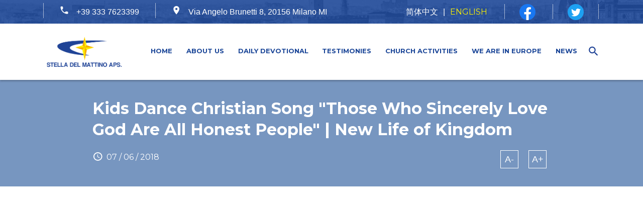

--- FILE ---
content_type: text/html; charset=UTF-8
request_url: https://en.msa-it.org/music-video-20180607/
body_size: 16172
content:
<!DOCTYPE html>
<html dir="ltr" lang="en-US" prefix="og: https://ogp.me/ns#">
<head>
    <meta charset="UTF-8">
    <meta name="viewport" content="width=device-width, initial-scale=1">
        <link rel="profile" href="http://gmpg.org/xfn/11">

    <!-- <link rel="stylesheet" href="https://cdnjs.cloudflare.com/ajax/libs/noUiSlider/14.0.2/nouislider.min.css"> -->
    <!-- <link href="https://fonts.googleapis.com/css?family=IM+Fell+Double+Pica+SC|Open+Sans|Roboto|Courgette|Roboto+Slab&display=swap" rel="stylesheet"> -->
    <link rel="stylesheet" href="https://en.msa-it.org/wp-content/themes/genesis-child/dist/fonts/style.css">
    <link rel="stylesheet" href="https://en.msa-it.org/wp-content/themes/genesis-child/dist/vendor/bootstrap.min.css?v=546684118">
    <link rel="stylesheet" href="https://en.msa-it.org/wp-content/themes/genesis-child/build/css/header.css?v=546684118">
    <link rel="stylesheet" href="https://en.msa-it.org/wp-content/themes/genesis-child/build/css/footer.css?v=546684118">
              <title>Kids Dance Christian Song “Those Who Sincerely Love God Are All Honest People” | New Life of Kingdom - STELLA DEL MATTINO</title>
	<style>img:is([sizes="auto" i], [sizes^="auto," i]) { contain-intrinsic-size: 3000px 1500px }</style>
	
		<!-- All in One SEO 4.5.7.3 - aioseo.com -->
		<meta name="description" content="﻿" />
		<meta name="robots" content="max-image-preview:large" />
		<link rel="canonical" href="https://en.msa-it.org/music-video-20180607/" />
		<meta name="generator" content="All in One SEO (AIOSEO) 4.5.7.3" />
		<meta property="og:locale" content="en_US" />
		<meta property="og:site_name" content="STELLA DEL MATTINO - STELLA DEL MATTINO" />
		<meta property="og:type" content="article" />
		<meta property="og:title" content="Kids Dance Christian Song “Those Who Sincerely Love God Are All Honest People” | New Life of Kingdom - STELLA DEL MATTINO" />
		<meta property="og:description" content="﻿" />
		<meta property="og:url" content="https://en.msa-it.org/music-video-20180607/" />
		<meta property="og:image" content="https://en.msa-it.org/wp-content/uploads/2018/07/kids-dance-christian-song-those.jpg" />
		<meta property="og:image:secure_url" content="https://en.msa-it.org/wp-content/uploads/2018/07/kids-dance-christian-song-those.jpg" />
		<meta property="og:image:width" content="1280" />
		<meta property="og:image:height" content="720" />
		<meta property="article:published_time" content="2018-06-06T18:00:29+00:00" />
		<meta property="article:modified_time" content="2018-07-03T18:10:55+00:00" />
		<meta name="twitter:card" content="summary_large_image" />
		<meta name="twitter:title" content="Kids Dance Christian Song “Those Who Sincerely Love God Are All Honest People” | New Life of Kingdom - STELLA DEL MATTINO" />
		<meta name="twitter:description" content="﻿" />
		<meta name="twitter:image" content="https://en.msa-it.org/wp-content/uploads/2018/07/kids-dance-christian-song-those.jpg" />
		<script type="application/ld+json" class="aioseo-schema">
			{"@context":"https:\/\/schema.org","@graph":[{"@type":"BlogPosting","@id":"https:\/\/en.msa-it.org\/music-video-20180607\/#blogposting","name":"Kids Dance Christian Song \u201cThose Who Sincerely Love God Are All Honest People\u201d | New Life of Kingdom - STELLA DEL MATTINO","headline":"Kids Dance Christian Song &#8220;Those Who Sincerely Love God Are All Honest People&#8221; | New Life of Kingdom","author":{"@id":"https:\/\/en.msa-it.org\/author\/msaenadmin\/#author"},"publisher":{"@id":"https:\/\/en.msa-it.org\/#organization"},"image":{"@type":"ImageObject","url":"https:\/\/en.msa-it.org\/wp-content\/uploads\/2018\/07\/kids-dance-christian-song-those.jpg","width":1280,"height":720},"datePublished":"2018-06-07T02:00:29+02:00","dateModified":"2018-07-04T02:10:55+02:00","inLanguage":"en-US","mainEntityOfPage":{"@id":"https:\/\/en.msa-it.org\/music-video-20180607\/#webpage"},"isPartOf":{"@id":"https:\/\/en.msa-it.org\/music-video-20180607\/#webpage"},"articleSection":"Selected Hymns"},{"@type":"BreadcrumbList","@id":"https:\/\/en.msa-it.org\/music-video-20180607\/#breadcrumblist","itemListElement":[{"@type":"ListItem","@id":"https:\/\/en.msa-it.org\/#listItem","position":1,"name":"Home","item":"https:\/\/en.msa-it.org\/","nextItem":"https:\/\/en.msa-it.org\/music-video-20180607\/#listItem"},{"@type":"ListItem","@id":"https:\/\/en.msa-it.org\/music-video-20180607\/#listItem","position":2,"name":"Kids Dance Christian Song \"Those Who Sincerely Love God Are All Honest People\" | New Life of Kingdom","previousItem":"https:\/\/en.msa-it.org\/#listItem"}]},{"@type":"Organization","@id":"https:\/\/en.msa-it.org\/#organization","name":"STELLA DEL MATTINO","url":"https:\/\/en.msa-it.org\/"},{"@type":"Person","@id":"https:\/\/en.msa-it.org\/author\/msaenadmin\/#author","url":"https:\/\/en.msa-it.org\/author\/msaenadmin\/","name":"msaenadmin","image":{"@type":"ImageObject","@id":"https:\/\/en.msa-it.org\/music-video-20180607\/#authorImage","url":"https:\/\/secure.gravatar.com\/avatar\/9a3ae2c87bf06fac932a636d54f93dc9?s=96&d=mm&r=g","width":96,"height":96,"caption":"msaenadmin"}},{"@type":"WebPage","@id":"https:\/\/en.msa-it.org\/music-video-20180607\/#webpage","url":"https:\/\/en.msa-it.org\/music-video-20180607\/","name":"Kids Dance Christian Song \u201cThose Who Sincerely Love God Are All Honest People\u201d | New Life of Kingdom - STELLA DEL MATTINO","description":"\ufeff","inLanguage":"en-US","isPartOf":{"@id":"https:\/\/en.msa-it.org\/#website"},"breadcrumb":{"@id":"https:\/\/en.msa-it.org\/music-video-20180607\/#breadcrumblist"},"author":{"@id":"https:\/\/en.msa-it.org\/author\/msaenadmin\/#author"},"creator":{"@id":"https:\/\/en.msa-it.org\/author\/msaenadmin\/#author"},"image":{"@type":"ImageObject","url":"https:\/\/en.msa-it.org\/wp-content\/uploads\/2018\/07\/kids-dance-christian-song-those.jpg","@id":"https:\/\/en.msa-it.org\/music-video-20180607\/#mainImage","width":1280,"height":720},"primaryImageOfPage":{"@id":"https:\/\/en.msa-it.org\/music-video-20180607\/#mainImage"},"datePublished":"2018-06-07T02:00:29+02:00","dateModified":"2018-07-04T02:10:55+02:00"},{"@type":"WebSite","@id":"https:\/\/en.msa-it.org\/#website","url":"https:\/\/en.msa-it.org\/","name":"STELLA DEL MATTINO","description":"STELLA DEL MATTINO","inLanguage":"en-US","publisher":{"@id":"https:\/\/en.msa-it.org\/#organization"}}]}
		</script>
		<!-- All in One SEO -->

<link rel='dns-prefetch' href='//static.addtoany.com' />
<link rel='dns-prefetch' href='//secure.gravatar.com' />
<link rel='dns-prefetch' href='//stats.wp.com' />
<link rel='dns-prefetch' href='//fonts.googleapis.com' />
<link rel='dns-prefetch' href='//v0.wordpress.com' />
<link rel="alternate" type="application/rss+xml" title="STELLA DEL MATTINO &raquo; Feed" href="https://en.msa-it.org/feed/" />
<link rel="alternate" type="application/rss+xml" title="STELLA DEL MATTINO &raquo; Comments Feed" href="https://en.msa-it.org/comments/feed/" />
<script type="text/javascript">
/* <![CDATA[ */
window._wpemojiSettings = {"baseUrl":"https:\/\/s.w.org\/images\/core\/emoji\/15.0.3\/72x72\/","ext":".png","svgUrl":"https:\/\/s.w.org\/images\/core\/emoji\/15.0.3\/svg\/","svgExt":".svg","source":{"concatemoji":"https:\/\/en.msa-it.org\/wp-includes\/js\/wp-emoji-release.min.js?ver=6.7.4"}};
/*! This file is auto-generated */
!function(i,n){var o,s,e;function c(e){try{var t={supportTests:e,timestamp:(new Date).valueOf()};sessionStorage.setItem(o,JSON.stringify(t))}catch(e){}}function p(e,t,n){e.clearRect(0,0,e.canvas.width,e.canvas.height),e.fillText(t,0,0);var t=new Uint32Array(e.getImageData(0,0,e.canvas.width,e.canvas.height).data),r=(e.clearRect(0,0,e.canvas.width,e.canvas.height),e.fillText(n,0,0),new Uint32Array(e.getImageData(0,0,e.canvas.width,e.canvas.height).data));return t.every(function(e,t){return e===r[t]})}function u(e,t,n){switch(t){case"flag":return n(e,"\ud83c\udff3\ufe0f\u200d\u26a7\ufe0f","\ud83c\udff3\ufe0f\u200b\u26a7\ufe0f")?!1:!n(e,"\ud83c\uddfa\ud83c\uddf3","\ud83c\uddfa\u200b\ud83c\uddf3")&&!n(e,"\ud83c\udff4\udb40\udc67\udb40\udc62\udb40\udc65\udb40\udc6e\udb40\udc67\udb40\udc7f","\ud83c\udff4\u200b\udb40\udc67\u200b\udb40\udc62\u200b\udb40\udc65\u200b\udb40\udc6e\u200b\udb40\udc67\u200b\udb40\udc7f");case"emoji":return!n(e,"\ud83d\udc26\u200d\u2b1b","\ud83d\udc26\u200b\u2b1b")}return!1}function f(e,t,n){var r="undefined"!=typeof WorkerGlobalScope&&self instanceof WorkerGlobalScope?new OffscreenCanvas(300,150):i.createElement("canvas"),a=r.getContext("2d",{willReadFrequently:!0}),o=(a.textBaseline="top",a.font="600 32px Arial",{});return e.forEach(function(e){o[e]=t(a,e,n)}),o}function t(e){var t=i.createElement("script");t.src=e,t.defer=!0,i.head.appendChild(t)}"undefined"!=typeof Promise&&(o="wpEmojiSettingsSupports",s=["flag","emoji"],n.supports={everything:!0,everythingExceptFlag:!0},e=new Promise(function(e){i.addEventListener("DOMContentLoaded",e,{once:!0})}),new Promise(function(t){var n=function(){try{var e=JSON.parse(sessionStorage.getItem(o));if("object"==typeof e&&"number"==typeof e.timestamp&&(new Date).valueOf()<e.timestamp+604800&&"object"==typeof e.supportTests)return e.supportTests}catch(e){}return null}();if(!n){if("undefined"!=typeof Worker&&"undefined"!=typeof OffscreenCanvas&&"undefined"!=typeof URL&&URL.createObjectURL&&"undefined"!=typeof Blob)try{var e="postMessage("+f.toString()+"("+[JSON.stringify(s),u.toString(),p.toString()].join(",")+"));",r=new Blob([e],{type:"text/javascript"}),a=new Worker(URL.createObjectURL(r),{name:"wpTestEmojiSupports"});return void(a.onmessage=function(e){c(n=e.data),a.terminate(),t(n)})}catch(e){}c(n=f(s,u,p))}t(n)}).then(function(e){for(var t in e)n.supports[t]=e[t],n.supports.everything=n.supports.everything&&n.supports[t],"flag"!==t&&(n.supports.everythingExceptFlag=n.supports.everythingExceptFlag&&n.supports[t]);n.supports.everythingExceptFlag=n.supports.everythingExceptFlag&&!n.supports.flag,n.DOMReady=!1,n.readyCallback=function(){n.DOMReady=!0}}).then(function(){return e}).then(function(){var e;n.supports.everything||(n.readyCallback(),(e=n.source||{}).concatemoji?t(e.concatemoji):e.wpemoji&&e.twemoji&&(t(e.twemoji),t(e.wpemoji)))}))}((window,document),window._wpemojiSettings);
/* ]]> */
</script>
<link rel='stylesheet' id='givewp-campaign-blocks-fonts-css' href='https://fonts.googleapis.com/css2?family=Inter%3Awght%40400%3B500%3B600%3B700&#038;display=swap&#038;ver=6.7.4' type='text/css' media='all' />
<style id='wp-emoji-styles-inline-css' type='text/css'>

	img.wp-smiley, img.emoji {
		display: inline !important;
		border: none !important;
		box-shadow: none !important;
		height: 1em !important;
		width: 1em !important;
		margin: 0 0.07em !important;
		vertical-align: -0.1em !important;
		background: none !important;
		padding: 0 !important;
	}
</style>
<style id='givewp-campaign-comments-block-style-inline-css' type='text/css'>
.givewp-campaign-comment-block-card{display:flex;gap:var(--givewp-spacing-3);padding:var(--givewp-spacing-4) 0}.givewp-campaign-comment-block-card__avatar{align-items:center;border-radius:50%;display:flex;height:40px;justify-content:center;width:40px}.givewp-campaign-comment-block-card__avatar img{align-items:center;border-radius:50%;display:flex;height:auto;justify-content:center;min-width:40px;width:100%}.givewp-campaign-comment-block-card__donor-name{color:var(--givewp-neutral-700);font-size:1rem;font-weight:600;line-height:1.5;margin:0;text-align:left}.givewp-campaign-comment-block-card__details{align-items:center;color:var(--givewp-neutral-400);display:flex;font-size:.875rem;font-weight:500;gap:var(--givewp-spacing-2);height:auto;line-height:1.43;margin:2px 0 var(--givewp-spacing-3) 0;text-align:left}.givewp-campaign-comment-block-card__comment{color:var(--givewp-neutral-700);font-size:1rem;line-height:1.5;margin:0;text-align:left}.givewp-campaign-comment-block-card__read-more{background:none;border:none;color:var(--givewp-blue-500);cursor:pointer;font-size:.875rem;line-height:1.43;outline:none;padding:0}
.givewp-campaign-comments-block-empty-state{align-items:center;background-color:var(--givewp-shades-white);border:1px solid var(--givewp-neutral-50);border-radius:.5rem;display:flex;flex-direction:column;justify-content:center;padding:var(--givewp-spacing-6)}.givewp-campaign-comments-block-empty-state__details{align-items:center;display:flex;flex-direction:column;gap:var(--givewp-spacing-1);justify-content:center;margin:.875rem 0}.givewp-campaign-comments-block-empty-state__title{color:var(--givewp-neutral-700);font-size:1rem;font-weight:500;margin:0}.givewp-campaign-comments-block-empty-state__description{color:var(--givewp-neutral-700);font-size:.875rem;line-height:1.43;margin:0}
.givewp-campaign-comment-block{background-color:var(--givewp-shades-white);display:flex;flex-direction:column;gap:var(--givewp-spacing-2);padding:var(--givewp-spacing-6) 0}.givewp-campaign-comment-block__title{color:var(--givewp-neutral-900);font-size:18px;font-weight:600;line-height:1.56;margin:0;text-align:left}.givewp-campaign-comment-block__cta{align-items:center;background-color:var(--givewp-neutral-50);border-radius:4px;color:var(--giewp-neutral-500);display:flex;font-size:14px;font-weight:600;gap:8px;height:36px;line-height:1.43;margin:0;padding:var(--givewp-spacing-2) var(--givewp-spacing-4);text-align:left}

</style>
<style id='givewp-campaign-cover-block-style-inline-css' type='text/css'>
.givewp-campaign-selector{border:1px solid #e5e7eb;border-radius:5px;box-shadow:0 2px 4px 0 rgba(0,0,0,.05);display:flex;flex-direction:column;gap:20px;padding:40px 24px}.givewp-campaign-selector__label{padding-bottom:16px}.givewp-campaign-selector__select input[type=text]:focus{border-color:transparent;box-shadow:0 0 0 1px transparent;outline:2px solid transparent}.givewp-campaign-selector__logo{align-self:center}.givewp-campaign-selector__open{background:#2271b1;border:none;border-radius:5px;color:#fff;cursor:pointer;padding:.5rem 1rem}.givewp-campaign-selector__submit{background-color:#27ae60;border:0;border-radius:5px;color:#fff;font-weight:700;outline:none;padding:1rem;text-align:center;transition:.2s;width:100%}.givewp-campaign-selector__submit:disabled{background-color:#f3f4f6;color:#9ca0af}.givewp-campaign-selector__submit:hover:not(:disabled){cursor:pointer;filter:brightness(1.2)}
.givewp-campaign-cover-block__button{align-items:center;border:1px solid #2271b1;border-radius:2px;color:#2271b1;display:flex;justify-content:center;margin-bottom:.5rem;min-height:32px;width:100%}.givewp-campaign-cover-block__image{border-radius:2px;display:flex;flex-grow:1;margin-bottom:.5rem;max-height:4.44rem;-o-object-fit:cover;object-fit:cover;width:100%}.givewp-campaign-cover-block__help-text{color:#4b5563;font-size:.75rem;font-stretch:normal;font-style:normal;font-weight:400;letter-spacing:normal;line-height:1.4;text-align:left}.givewp-campaign-cover-block__edit-campaign-link{align-items:center;display:inline-flex;font-size:.75rem;font-stretch:normal;font-style:normal;font-weight:400;gap:.125rem;line-height:1.4}.givewp-campaign-cover-block__edit-campaign-link svg{fill:currentColor;height:1.25rem;width:1.25rem}.givewp-campaign-cover-block-preview__image{align-items:center;display:flex;height:100%;justify-content:center;width:100%}

</style>
<style id='givewp-campaign-donations-style-inline-css' type='text/css'>
.givewp-campaign-donations-block{padding:1.5rem 0}.givewp-campaign-donations-block *{font-family:Inter,sans-serif}.givewp-campaign-donations-block .givewp-campaign-donations-block__header{align-items:center;display:flex;justify-content:space-between;margin-bottom:.5rem}.givewp-campaign-donations-block .givewp-campaign-donations-block__title{color:var(--givewp-neutral-900);font-size:1.125rem;font-weight:600;line-height:1.56;margin:0}.givewp-campaign-donations-block .givewp-campaign-donations-block__donations{display:grid;gap:.5rem;margin:0;padding:0}.givewp-campaign-donations-block .givewp-campaign-donations-block__donation,.givewp-campaign-donations-block .givewp-campaign-donations-block__empty-state{background-color:var(--givewp-shades-white);border:1px solid var(--givewp-neutral-50);border-radius:.5rem;display:flex;padding:1rem}.givewp-campaign-donations-block .givewp-campaign-donations-block__donation{align-items:center;gap:.75rem}.givewp-campaign-donations-block .givewp-campaign-donations-block__donation-icon{align-items:center;display:flex}.givewp-campaign-donations-block .givewp-campaign-donations-block__donation-icon img{border-radius:100%;height:2.5rem;-o-object-fit:cover;object-fit:cover;width:2.5rem}.givewp-campaign-donations-block .givewp-campaign-donations-block__donation-info{display:flex;flex-direction:column;justify-content:center;row-gap:.25rem}.givewp-campaign-donations-block .givewp-campaign-donations-block__donation-description{color:var(--givewp-neutral-500);font-size:1rem;font-weight:500;line-height:1.5;margin:0}.givewp-campaign-donations-block .givewp-campaign-donations-block__donation-description strong{color:var(--givewp-neutral-700);font-weight:600}.givewp-campaign-donations-block .givewp-campaign-donations-block__donation-date{align-items:center;color:var(--givewp-neutral-400);display:flex;font-size:.875rem;font-weight:500;line-height:1.43}.givewp-campaign-donations-block .givewp-campaign-donations-block__donation-ribbon{align-items:center;border-radius:100%;color:#1f2937;display:flex;height:1.25rem;justify-content:center;margin-left:auto;width:1.25rem}.givewp-campaign-donations-block .givewp-campaign-donations-block__donation-ribbon[data-position="1"]{background-color:gold}.givewp-campaign-donations-block .givewp-campaign-donations-block__donation-ribbon[data-position="2"]{background-color:silver}.givewp-campaign-donations-block .givewp-campaign-donations-block__donation-ribbon[data-position="3"]{background-color:#cd7f32;color:#fffaf2}.givewp-campaign-donations-block .givewp-campaign-donations-block__donation-amount{color:var(--givewp-neutral-700);font-size:1.125rem;font-weight:600;line-height:1.56;margin-left:auto}.givewp-campaign-donations-block .givewp-campaign-donations-block__footer{display:flex;justify-content:center;margin-top:.5rem}.givewp-campaign-donations-block .givewp-campaign-donations-block__donate-button button.givewp-donation-form-modal__open,.givewp-campaign-donations-block .givewp-campaign-donations-block__empty-button button.givewp-donation-form-modal__open,.givewp-campaign-donations-block .givewp-campaign-donations-block__load-more-button{background:none;border:1px solid var(--givewp-primary-color);border-radius:.5rem;color:var(--givewp-primary-color)!important;font-size:.875rem;font-weight:600;line-height:1.43;padding:.25rem 1rem!important}.givewp-campaign-donations-block .givewp-campaign-donations-block__donate-button button.givewp-donation-form-modal__open:hover,.givewp-campaign-donations-block .givewp-campaign-donations-block__empty-button button.givewp-donation-form-modal__open:hover,.givewp-campaign-donations-block .givewp-campaign-donations-block__load-more-button:hover{background:var(--givewp-primary-color);color:var(--givewp-shades-white)!important}.givewp-campaign-donations-block .givewp-campaign-donations-block__empty-state{align-items:center;flex-direction:column;padding:1.5rem}.givewp-campaign-donations-block .givewp-campaign-donations-block__empty-description,.givewp-campaign-donations-block .givewp-campaign-donations-block__empty-title{color:var(--givewp-neutral-700);margin:0}.givewp-campaign-donations-block .givewp-campaign-donations-block__empty-title{font-size:1rem;font-weight:500;line-height:1.5}.givewp-campaign-donations-block .givewp-campaign-donations-block__empty-description{font-size:.875rem;line-height:1.43;margin-top:.25rem}.givewp-campaign-donations-block .givewp-campaign-donations-block__empty-icon{color:var(--givewp-secondary-color);margin-bottom:.875rem;order:-1}.givewp-campaign-donations-block .givewp-campaign-donations-block__empty-button{margin-top:.875rem}.givewp-campaign-donations-block .givewp-campaign-donations-block__empty-button button.givewp-donation-form-modal__open{border-radius:.25rem;padding:.5rem 1rem!important}

</style>
<style id='givewp-campaign-donors-style-inline-css' type='text/css'>
.givewp-campaign-donors-block{padding:1.5rem 0}.givewp-campaign-donors-block *{font-family:Inter,sans-serif}.givewp-campaign-donors-block .givewp-campaign-donors-block__header{align-items:center;display:flex;justify-content:space-between;margin-bottom:.5rem}.givewp-campaign-donors-block .givewp-campaign-donors-block__title{color:var(--givewp-neutral-900);font-size:1.125rem;font-weight:600;line-height:1.56;margin:0}.givewp-campaign-donors-block .givewp-campaign-donors-block__donors{display:grid;gap:.5rem;margin:0;padding:0}.givewp-campaign-donors-block .givewp-campaign-donors-block__donor,.givewp-campaign-donors-block .givewp-campaign-donors-block__empty-state{background-color:var(--givewp-shades-white);border:1px solid var(--givewp-neutral-50);border-radius:.5rem;display:flex;padding:1rem}.givewp-campaign-donors-block .givewp-campaign-donors-block__donor{align-items:center;gap:.75rem}.givewp-campaign-donors-block .givewp-campaign-donors-block__donor-avatar{align-items:center;display:flex}.givewp-campaign-donors-block .givewp-campaign-donors-block__donor-avatar img{border-radius:100%;height:2.5rem;-o-object-fit:cover;object-fit:cover;width:2.5rem}.givewp-campaign-donors-block .givewp-campaign-donors-block__donor-info{align-items:center;display:flex;flex-wrap:wrap;row-gap:.25rem}.givewp-campaign-donors-block .givewp-campaign-donors-block__donor-name{color:var(--givewp-neutral-900);font-size:1rem;font-weight:600;line-height:1.5;margin:0}.givewp-campaign-donors-block .givewp-campaign-donors-block__donor-date{align-items:center;color:var(--givewp-neutral-400);display:flex;font-size:.875rem;font-weight:500;line-height:1.43}.givewp-campaign-donors-block .givewp-campaign-donors-block__donor-date:before{background:var(--givewp-neutral-100);border-radius:100%;content:"";display:block;height:.25rem;margin:0 .5rem;width:.25rem}.givewp-campaign-donors-block .givewp-campaign-donors-block__donor-ribbon{align-items:center;border-radius:100%;color:#1f2937;display:flex;height:1.25rem;justify-content:center;margin-left:.5rem;width:1.25rem}.givewp-campaign-donors-block .givewp-campaign-donors-block__donor-ribbon[data-position="1"]{background-color:gold}.givewp-campaign-donors-block .givewp-campaign-donors-block__donor-ribbon[data-position="2"]{background-color:silver}.givewp-campaign-donors-block .givewp-campaign-donors-block__donor-ribbon[data-position="3"]{background-color:#cd7f32;color:#fffaf2}.givewp-campaign-donors-block .givewp-campaign-donors-block__donor-company{color:var(--givewp-neutral-400);display:flex;flex:0 0 100%;font-size:.875rem;font-weight:500;line-height:1.43}.givewp-campaign-donors-block .givewp-campaign-donors-block__donor-amount{color:var(--givewp-neutral-700);font-size:1.125rem;font-weight:600;line-height:1.56;margin-left:auto}.givewp-campaign-donors-block .givewp-campaign-donors-block__footer{display:flex;justify-content:center;margin-top:.5rem}.givewp-campaign-donors-block .givewp-campaign-donors-block__donate-button button.givewp-donation-form-modal__open,.givewp-campaign-donors-block .givewp-campaign-donors-block__empty-button button.givewp-donation-form-modal__open,.givewp-campaign-donors-block .givewp-campaign-donors-block__load-more-button{background:none;border:1px solid var(--givewp-primary-color);border-radius:.5rem;color:var(--givewp-primary-color)!important;font-size:.875rem;font-weight:600;line-height:1.43;padding:.25rem 1rem!important}.givewp-campaign-donors-block .givewp-campaign-donors-block__donate-button button.givewp-donation-form-modal__open:hover,.givewp-campaign-donors-block .givewp-campaign-donors-block__empty-button button.givewp-donation-form-modal__open:hover,.givewp-campaign-donors-block .givewp-campaign-donors-block__load-more-button:hover{background:var(--givewp-primary-color);color:var(--givewp-shades-white)!important}.givewp-campaign-donors-block .givewp-campaign-donors-block__empty-state{align-items:center;flex-direction:column;padding:1.5rem}.givewp-campaign-donors-block .givewp-campaign-donors-block__empty-description,.givewp-campaign-donors-block .givewp-campaign-donors-block__empty-title{color:var(--givewp-neutral-700);margin:0}.givewp-campaign-donors-block .givewp-campaign-donors-block__empty-title{font-size:1rem;font-weight:500;line-height:1.5}.givewp-campaign-donors-block .givewp-campaign-donors-block__empty-description{font-size:.875rem;line-height:1.43;margin-top:.25rem}.givewp-campaign-donors-block .givewp-campaign-donors-block__empty-icon{color:var(--givewp-secondary-color);margin-bottom:.875rem;order:-1}.givewp-campaign-donors-block .givewp-campaign-donors-block__empty-button{margin-top:.875rem}.givewp-campaign-donors-block .givewp-campaign-donors-block__empty-button button.givewp-donation-form-modal__open{border-radius:.25rem;padding:.5rem 1rem!important}

</style>
<style id='givewp-campaign-goal-style-inline-css' type='text/css'>
.givewp-campaign-goal{display:flex;flex-direction:column;gap:.5rem;padding-bottom:1rem}.givewp-campaign-goal__container{display:flex;flex-direction:row;justify-content:space-between}.givewp-campaign-goal__container-item{display:flex;flex-direction:column;gap:.2rem}.givewp-campaign-goal__container-item span{color:var(--givewp-neutral-500);font-size:12px;font-weight:600;letter-spacing:.48px;line-height:1.5;text-transform:uppercase}.givewp-campaign-goal__container-item strong{color:var(--givewp-neutral-900);font-size:20px;font-weight:600;line-height:1.6}.givewp-campaign-goal__progress-bar{display:flex}.givewp-campaign-goal__progress-bar-container{background-color:#f2f2f2;border-radius:14px;box-shadow:inset 0 1px 4px 0 rgba(0,0,0,.09);display:flex;flex-grow:1;height:8px}.givewp-campaign-goal__progress-bar-progress{background-color:#2d802f;border-radius:14px;box-shadow:inset 0 1px 4px 0 rgba(0,0,0,.09);display:flex;height:8px}

</style>
<style id='givewp-campaign-stats-block-style-inline-css' type='text/css'>
.givewp-campaign-stats-block span{color:var(--givewp-neutral-500);display:block;font-size:12px;font-weight:600;letter-spacing:.48px;line-height:1.5;margin-bottom:2px;text-align:left;text-transform:uppercase}.givewp-campaign-stats-block strong{color:var(--givewp-neutral-900);font-size:20px;font-weight:600;letter-spacing:normal;line-height:1.6}

</style>
<style id='givewp-campaign-donate-button-style-inline-css' type='text/css'>
.givewp-campaign-donate-button-block .givewp-donation-form-modal__open,.wp-block-givewp-campaign-donate-button .givewp-donation-form-modal__open{line-height:1.5;transition:all .2s ease;width:100%}.givewp-campaign-donate-button-block .givewp-donation-form-modal__open:hover,.wp-block-givewp-campaign-donate-button .givewp-donation-form-modal__open:hover{background-color:color-mix(in srgb,var(--givewp-primary-color),#000 20%)}

</style>
<link rel='stylesheet' id='mediaelement-css' href='https://en.msa-it.org/wp-includes/js/mediaelement/mediaelementplayer-legacy.min.css?ver=4.2.17' type='text/css' media='all' />
<link rel='stylesheet' id='wp-mediaelement-css' href='https://en.msa-it.org/wp-includes/js/mediaelement/wp-mediaelement.min.css?ver=6.7.4' type='text/css' media='all' />
<style id='jetpack-sharing-buttons-style-inline-css' type='text/css'>
.jetpack-sharing-buttons__services-list{display:flex;flex-direction:row;flex-wrap:wrap;gap:0;list-style-type:none;margin:5px;padding:0}.jetpack-sharing-buttons__services-list.has-small-icon-size{font-size:12px}.jetpack-sharing-buttons__services-list.has-normal-icon-size{font-size:16px}.jetpack-sharing-buttons__services-list.has-large-icon-size{font-size:24px}.jetpack-sharing-buttons__services-list.has-huge-icon-size{font-size:36px}@media print{.jetpack-sharing-buttons__services-list{display:none!important}}.editor-styles-wrapper .wp-block-jetpack-sharing-buttons{gap:0;padding-inline-start:0}ul.jetpack-sharing-buttons__services-list.has-background{padding:1.25em 2.375em}
</style>
<link rel='stylesheet' id='easy-related-posts-front-css-css' href='https://en.msa-it.org/wp-content/plugins/wp-easy-related-posts/assets/css/related-posts.css?ver=0.1764028202' type='text/css' media='all' />
<link rel='stylesheet' id='give-styles-css' href='https://en.msa-it.org/wp-content/plugins/give/build/assets/dist/css/give.css?ver=4.2.0' type='text/css' media='all' />
<link rel='stylesheet' id='give-donation-summary-style-frontend-css' href='https://en.msa-it.org/wp-content/plugins/give/build/assets/dist/css/give-donation-summary.css?ver=4.2.0' type='text/css' media='all' />
<link rel='stylesheet' id='givewp-design-system-foundation-css' href='https://en.msa-it.org/wp-content/plugins/give/build/assets/dist/css/design-system/foundation.css?ver=1.2.0' type='text/css' media='all' />
<style id='jetpack_facebook_likebox-inline-css' type='text/css'>
.widget_facebook_likebox {
	overflow: hidden;
}

</style>
<link rel='stylesheet' id='addtoany-css' href='https://en.msa-it.org/wp-content/plugins/add-to-any/addtoany.min.css?ver=1.16' type='text/css' media='all' />
<link rel='stylesheet' id='gmedia-global-frontend-css' href='https://en.msa-it.org/wp-content/plugins/grand-media/assets/gmedia.global.front.css?ver=1.15.0' type='text/css' media='all' />
<link rel='stylesheet' id='jetpack_css-css' href='https://en.msa-it.org/wp-content/plugins/jetpack/css/jetpack.css?ver=13.2.3' type='text/css' media='all' />
<script type="text/javascript" src="https://en.msa-it.org/wp-includes/js/dist/hooks.min.js?ver=4d63a3d491d11ffd8ac6" id="wp-hooks-js"></script>
<script type="text/javascript" src="https://en.msa-it.org/wp-includes/js/dist/i18n.min.js?ver=5e580eb46a90c2b997e6" id="wp-i18n-js"></script>
<script type="text/javascript" id="wp-i18n-js-after">
/* <![CDATA[ */
wp.i18n.setLocaleData( { 'text direction\u0004ltr': [ 'ltr' ] } );
/* ]]> */
</script>
<script type="text/javascript" id="give-campaign-options-js-extra">
/* <![CDATA[ */
var GiveCampaignOptions = {"isAdmin":"","adminUrl":"https:\/\/en.msa-it.org\/wp-admin\/","apiRoot":"https:\/\/en.msa-it.org\/wp-json\/givewp\/v3\/campaigns","apiNonce":"9768424414","campaignsAdminUrl":"https:\/\/en.msa-it.org\/wp-admin\/edit.php?post_type=give_forms&page=give-campaigns","currency":"EUR","currencySymbol":"\u20ac","isRecurringEnabled":null,"admin":null};
/* ]]> */
</script>
<script type="text/javascript" id="addtoany-core-js-before">
/* <![CDATA[ */
window.a2a_config=window.a2a_config||{};a2a_config.callbacks=[];a2a_config.overlays=[];a2a_config.templates={};
/* ]]> */
</script>
<script type="text/javascript" async src="https://static.addtoany.com/menu/page.js" id="addtoany-core-js"></script>
<script type="text/javascript" src="https://cdnjs.cloudflare.com/ajax/libs/jquery/3.3.1/jquery.min.js?ver=3.3.1" id="jquery-core-js"></script>
<script type="text/javascript" src="https://cdnjs.cloudflare.com/ajax/libs/jquery-migrate/3.0.1/jquery-migrate.min.js?ver=3.0.1" id="jquery-migrate-js"></script>
<script type="text/javascript" async src="https://en.msa-it.org/wp-content/plugins/add-to-any/addtoany.min.js?ver=1.1" id="addtoany-jquery-js"></script>
<script type="text/javascript" id="give-js-extra">
/* <![CDATA[ */
var give_global_vars = {"ajaxurl":"https:\/\/en.msa-it.org\/wp-admin\/admin-ajax.php","checkout_nonce":"ae69826b90","currency":"EUR","currency_sign":"\u20ac","currency_pos":"before","thousands_separator":".","decimal_separator":",","no_gateway":"Please select a payment method.","bad_minimum":"The minimum custom donation amount for this form is","bad_maximum":"The maximum custom donation amount for this form is","general_loading":"Loading...","purchase_loading":"Please Wait...","textForOverlayScreen":"<h3>Processing...<\/h3><p>This will only take a second!<\/p>","number_decimals":"2","is_test_mode":"","give_version":"4.2.0","magnific_options":{"main_class":"give-modal","close_on_bg_click":false},"form_translation":{"payment-mode":"Please select payment mode.","give_first":"Please enter your first name.","give_last":"Please enter your last name.","give_email":"Please enter a valid email address.","give_user_login":"Invalid email address or username.","give_user_pass":"Enter a password.","give_user_pass_confirm":"Enter the password confirmation.","give_agree_to_terms":"You must agree to the terms and conditions."},"confirm_email_sent_message":"Please check your email and click on the link to access your complete donation history.","ajax_vars":{"ajaxurl":"https:\/\/en.msa-it.org\/wp-admin\/admin-ajax.php","ajaxNonce":"7113425702","loading":"Loading","select_option":"Please select an option","default_gateway":"manual","permalinks":"1","number_decimals":2},"cookie_hash":"bd9bc8c0f144fb5a78794ea83f380755","session_nonce_cookie_name":"wp-give_session_reset_nonce_bd9bc8c0f144fb5a78794ea83f380755","session_cookie_name":"wp-give_session_bd9bc8c0f144fb5a78794ea83f380755","delete_session_nonce_cookie":"0"};
var giveApiSettings = {"root":"https:\/\/en.msa-it.org\/wp-json\/give-api\/v2\/","rest_base":"give-api\/v2"};
/* ]]> */
</script>
<script type="text/javascript" src="https://en.msa-it.org/wp-content/plugins/give/build/assets/dist/js/give.js?ver=17d1d593d06c17a52510" id="give-js"></script>
<link rel="https://api.w.org/" href="https://en.msa-it.org/wp-json/" /><link rel="alternate" title="JSON" type="application/json" href="https://en.msa-it.org/wp-json/wp/v2/posts/128303" /><link rel="EditURI" type="application/rsd+xml" title="RSD" href="https://en.msa-it.org/xmlrpc.php?rsd" />
<meta name="generator" content="WordPress 6.7.4" />
<link rel='shortlink' href='https://wp.me/paaMRq-xnp' />
<link rel="alternate" title="oEmbed (JSON)" type="application/json+oembed" href="https://en.msa-it.org/wp-json/oembed/1.0/embed?url=https%3A%2F%2Fen.msa-it.org%2Fmusic-video-20180607%2F" />
<link rel="alternate" title="oEmbed (XML)" type="text/xml+oembed" href="https://en.msa-it.org/wp-json/oembed/1.0/embed?url=https%3A%2F%2Fen.msa-it.org%2Fmusic-video-20180607%2F&#038;format=xml" />
<meta name="generator" content="Give v4.2.0" />
	<style>img#wpstats{display:none}</style>
		
<!-- <meta name="GmediaGallery" version="1.22.0/1.8.0" license="" /> -->
<link rel="icon" href="https://en.msa-it.org/wp-content/uploads/2018/03/cropped-ZB-LOGO（晨星协会）无字版-20180325-1-32x32.jpg" sizes="32x32" />
<link rel="icon" href="https://en.msa-it.org/wp-content/uploads/2018/03/cropped-ZB-LOGO（晨星协会）无字版-20180325-1-192x192.jpg" sizes="192x192" />
<link rel="apple-touch-icon" href="https://en.msa-it.org/wp-content/uploads/2018/03/cropped-ZB-LOGO（晨星协会）无字版-20180325-1-180x180.jpg" />
<meta name="msapplication-TileImage" content="https://en.msa-it.org/wp-content/uploads/2018/03/cropped-ZB-LOGO（晨星协会）无字版-20180325-1-270x270.jpg" />
</head>

<body class="post-template-default single single-post postid-128303 single-format-standard header-full-width content-sidebar genesis-breadcrumbs-hidden">

    
    <header id="site-header">

        <div id="header-top">
            <div class="container">
                <div class="header-top d-flex justify-content-between align-items-center">
    
    <ul class="nav-info">
        <li><i class="icon-call"></i> +39 333 7623399</li>
        <li class="address"><i class="icon-room"></i> Via Angelo Brunetti 8, 20156 Milano MI</li>
    </ul>
    <div class="header-tools">
            <div class="share-btn">
            <!-- 这里中文上线需要做判断 -->
            <div class="lang-btn">  
                <a href="https://www.msa-it.org/" target="_blank">简体中文</a>|
                <a href="https://en.msa-it.org/" class="active" target="_blank">ENGLISH</a>
            </div>
                            <a href="https://www.facebook.com/Stella-del-mattino-107653725261644/?ref=page_internal" title="Facebook" target="_blank">
                    <img src="https://en.msa-it.org/wp-content/themes/genesis-child/images/social-icon/zq-facebook-circle-blue.svg">
                </a>
                            <a href="https://twitter.com/DelMattino" title="Twitter" target="_blank">
                    <img src="https://en.msa-it.org/wp-content/themes/genesis-child/images/social-icon/zq-twitter-circle-blue.svg">
                </a>
                    </div>
                <div class="header-mbsearchbtn">
            <span class="icon-search"></span>
        </div>
    </div>
</div>
            </div>
        </div> <!-- 网站顶部区域 -->
        <div id="header-nav">
            <div class="container">
                <nav id="site-navigation" class="main-navigation" role="navigation" aria-label="Top Menu">
    <div class="header-mbmenubtn">
        <span></span>
        <span></span>
        <span></span>
    </div>
    <div class="logo">
        <a href="https://en.msa-it.org" title="STELLA DEL MATTINO" class="logo_img">
            <img src="https://en.msa-it.org/wp-content/uploads/2024/12/ZB-LOGO-20210126-GY.png" alt="STELLA DEL MATTINO">
        </a>
    </div>
    <ul id="top-menu" class="menu"><li id="menu-item-127638" class="menu-item menu-item-type-post_type menu-item-object-page menu-item-home menu-item-127638"><a href="https://en.msa-it.org/" itemprop="url">Home</a></li>
<li id="menu-item-127946" class="menu-item menu-item-type-post_type menu-item-object-page menu-item-has-children menu-item-127946"><a href="https://en.msa-it.org/about-us-2/" itemprop="url">About Us</a>
<ul class="sub-menu">
	<li id="menu-item-132904" class="menu-item menu-item-type-post_type menu-item-object-page menu-item-132904"><a rel="charter" href="https://en.msa-it.org/charter-2/" itemprop="url">Charter</a></li>
	<li id="menu-item-132902" class="menu-item menu-item-type-post_type menu-item-object-page menu-item-132902"><a href="https://en.msa-it.org/contact-us-2/" itemprop="url">Contact Us</a></li>
</ul>
</li>
<li id="menu-item-132897" class="menu-item menu-item-type-taxonomy menu-item-object-category menu-item-has-children menu-item-132897"><a href="https://en.msa-it.org/category/daily-devotional/" itemprop="url">Daily Devotional</a>
<ul class="sub-menu">
	<li id="menu-item-132900" class="menu-item menu-item-type-taxonomy menu-item-object-category menu-item-132900"><a href="https://en.msa-it.org/category/daily-devotional/selections-of-gods-words/" itemprop="url">Selections of God’s Words</a></li>
	<li id="menu-item-132901" class="menu-item menu-item-type-taxonomy menu-item-object-category menu-item-132901"><a href="https://en.msa-it.org/category/daily-devotional/way-to-know-god/" itemprop="url">The Way to Know God</a></li>
	<li id="menu-item-132898" class="menu-item menu-item-type-taxonomy menu-item-object-category menu-item-132898"><a href="https://en.msa-it.org/category/daily-devotional/hymns-of-gods-words/" itemprop="url">Hymns of God’s Words</a></li>
	<li id="menu-item-132899" class="menu-item menu-item-type-taxonomy menu-item-object-category menu-item-132899"><a href="https://en.msa-it.org/category/daily-devotional/praise-songs/" itemprop="url">Praise Songs</a></li>
</ul>
</li>
<li id="menu-item-132905" class="menu-item menu-item-type-taxonomy menu-item-object-category menu-item-has-children menu-item-132905"><a href="https://en.msa-it.org/category/testimonies/" itemprop="url">Testimonies</a>
<ul class="sub-menu">
	<li id="menu-item-132906" class="menu-item menu-item-type-taxonomy menu-item-object-category menu-item-132906"><a href="https://en.msa-it.org/category/testimonies/overcomers-testimonies/" itemprop="url">Overcomers’ Testimonies</a></li>
	<li id="menu-item-132908" class="menu-item menu-item-type-taxonomy menu-item-object-category menu-item-132908"><a href="https://en.msa-it.org/category/testimonies/testimonies-of-returning-to-god/" itemprop="url">Testimonies of Returning to God</a></li>
	<li id="menu-item-132907" class="menu-item menu-item-type-taxonomy menu-item-object-category menu-item-132907"><a href="https://en.msa-it.org/category/testimonies/testimonies-of-life-experiences/" itemprop="url">Testimonies of Life Experiences</a></li>
</ul>
</li>
<li id="menu-item-132911" class="menu-item menu-item-type-taxonomy menu-item-object-category menu-item-has-children menu-item-132911"><a href="https://en.msa-it.org/category/church-activities/" itemprop="url">Church Activities</a>
<ul class="sub-menu">
	<li id="menu-item-132913" class="menu-item menu-item-type-taxonomy menu-item-object-category menu-item-132913"><a href="https://en.msa-it.org/category/church-activities/group-gatherings/" itemprop="url">Group Gatherings</a></li>
	<li id="menu-item-132912" class="menu-item menu-item-type-taxonomy menu-item-object-category menu-item-132912"><a href="https://en.msa-it.org/category/church-activities/choir/" itemprop="url">Choir</a></li>
	<li id="menu-item-132914" class="menu-item menu-item-type-taxonomy menu-item-object-category menu-item-132914"><a href="https://en.msa-it.org/category/church-activities/worship-assemblies/" itemprop="url">Worship Assemblies</a></li>
</ul>
</li>
<li id="menu-item-127925" class="menu-item menu-item-type-taxonomy menu-item-object-category menu-item-127925"><a href="https://en.msa-it.org/category/we-are-in-europe/" itemprop="url">We Are in Europe</a></li>
<li id="menu-item-127929" class="menu-item menu-item-type-taxonomy menu-item-object-category menu-item-has-children menu-item-127929"><a href="https://en.msa-it.org/category/news/" itemprop="url">News</a>
<ul class="sub-menu">
	<li id="menu-item-132910" class="menu-item menu-item-type-taxonomy menu-item-object-category menu-item-132910"><a href="https://en.msa-it.org/category/news/religion-and-human-rights/" itemprop="url">Religion and Human Rights</a></li>
	<li id="menu-item-132909" class="menu-item menu-item-type-taxonomy menu-item-object-category menu-item-132909"><a href="https://en.msa-it.org/category/news/church-news/" itemprop="url">Church News</a></li>
</ul>
</li>
</ul>    <div class="searchBox hidden">
        
<form role="search" method="get" class="search-form" action="https://en.msa-it.org">
    <div class="bmSearchBox">
        <input class="form-control mb-search" type="search" value="" name="s" placeholder="search…" aria-label="Search">
        <button class="nav_btn mb-search-btn" type="submit"><i class="icon-search"></i></button>
    </div>
</form>
    </div>
    <div class="stickySearchBtn">
        <span class="icon-search"></span>
    </div>
    
</nav><!-- #site-navigation -->

            </div>
        </div> <!-- 网站导航 -->

    </header>
    
    <div id="silderMenuarea">
        <div id="topSearch">
            <form role="search" method="get" class="search-form" action="https://en.msa-it.org">
                <div class="bmSearchBox">
                    <input class="form-control mb-search" type="search" value="" name="s" placeholder="search..." aria-label="Search">
                    <button class="nav_btn mb-search-btn" type="submit"><i class="icon-search"></i></button>
                    |<span class="icon-close"></span>
                </div>
            </form>
        </div> <!-- 网站顶部滑出搜索 -->

        <div id="slider-menu" class="slider-menu">
    <span class="icon-close"></span>
    <div id="slider-header-top"></div>

    <ul id="slider-menu-container"></ul>

</div> 
<!-- 移动端侧滑菜单 -->
        
        <div id="bg-groy"></div> <!-- 灰色背景 -->
    </div>
<link rel="stylesheet" href="https://en.msa-it.org/wp-content/themes/genesis-child/build/css/msa-single.css?v=546684118">
<link rel="stylesheet" href="https://cdn.jsdelivr.net/gh/fancyapps/fancybox@3.5.7/dist/jquery.fancybox.min.css" />

<div class="single">
    <div class="content">
        <div class="head">
            <div class="container">  
                <h1 class="article-title">Kids Dance Christian Song "Those Who Sincerely Love God Are All Honest People" | New Life of Kingdom</h1>
                <div class="info">
                    <span class="date">07 / 06 / 2018</span>
                    <div>
                        <button class="size-cut">A-</button>
                        <button class="size-add">A+</button>
                    </div>
                </div>
            </div>
        </div>
        <div class="main">
            <div class="container">
                <!-- 文章 start -->                   
                <div class="article-content">
                    <!-- 正文 -->
                    <div class="article_main">
                        <div class="the-post-cont">
                            <div class="video-container"><iframe src="https://www.youtube.com/embed/oCIP0qza4O4" width="810" height="456" frameborder="0" allowfullscreen="allowfullscreen"><span data-mce-type="bookmark" style="display: inline-block; width: 0px; overflow: hidden; line-height: 0;" class="mce_SELRES_start">﻿</span></iframe></div>
                        </div>
                        <!-- 相关主题标签 -->
                                                 <!-- 底部分享 -->
                         <div class="a2a_kit a2a_kit_size_32 addtoany_list" data-a2a-url="https://en.msa-it.org/music-video-20180607/" data-a2a-title="Kids Dance Christian Song “Those Who Sincerely Love God Are All Honest People” | New Life of Kingdom"><a class="a2a_button_facebook" href="https://www.addtoany.com/add_to/facebook?linkurl=https%3A%2F%2Fen.msa-it.org%2Fmusic-video-20180607%2F&amp;linkname=Kids%20Dance%20Christian%20Song%20%E2%80%9CThose%20Who%20Sincerely%20Love%20God%20Are%20All%20Honest%20People%E2%80%9D%20%7C%20New%20Life%20of%20Kingdom" title="Facebook" rel="nofollow noopener" target="_blank"></a><a class="a2a_button_twitter" href="https://www.addtoany.com/add_to/twitter?linkurl=https%3A%2F%2Fen.msa-it.org%2Fmusic-video-20180607%2F&amp;linkname=Kids%20Dance%20Christian%20Song%20%E2%80%9CThose%20Who%20Sincerely%20Love%20God%20Are%20All%20Honest%20People%E2%80%9D%20%7C%20New%20Life%20of%20Kingdom" title="Twitter" rel="nofollow noopener" target="_blank"></a><a class="a2a_button_pinterest" href="https://www.addtoany.com/add_to/pinterest?linkurl=https%3A%2F%2Fen.msa-it.org%2Fmusic-video-20180607%2F&amp;linkname=Kids%20Dance%20Christian%20Song%20%E2%80%9CThose%20Who%20Sincerely%20Love%20God%20Are%20All%20Honest%20People%E2%80%9D%20%7C%20New%20Life%20of%20Kingdom" title="Pinterest" rel="nofollow noopener" target="_blank"></a><a class="a2a_dd addtoany_share_save addtoany_share" href="https://www.addtoany.com/share"></a></div>                    </div>
                </div>
                <!-- 文章 end -->
            </div>

        </div>
    </div>
</div>

   


<!-- 我们在欧洲上下篇 -->

 
<!-- 推荐文章 -->
<div id="recommend_single">
    <div class="container recommend">
                    <div class="panel">
                <div class="panel-header">
                    <h2>You might also like</h2>
                </div>
                <div class="panel-body">
                    <div class="slick-column panel-content slick-card-video">
                        <div class="slick-cards row">
                                                                                    <div class="slick-items col-12 col-md-6 col-xl-3">
                                <div class="video-box-card">
                                    <a href="https://en.msa-it.org/music-video-20190117/" class="img-card video-card" title="As It Is (In Heaven) by Hillsong Worship">
                                        <img src="https://en.msa-it.org/wp-content/uploads/2019/01/as-it-is-in-heaven-by-hillsong-w-320x180.jpg" alt="As It Is (In Heaven) by Hillsong Worship">
                                                                            </a>
                                    <a href="https://en.msa-it.org/music-video-20190117/" class="title" >As It Is (In Heaven) by Hillsong Worship</a>
                                    <p class="info">
                                        <span class="icon-schedule"></span>
                                    </p>
                                </div>
                            </div>
                                                                                                                <div class="slick-items col-12 col-md-6 col-xl-3">
                                <div class="video-box-card">
                                    <a href="https://en.msa-it.org/music-video-20161030/" class="img-card video-card" title="Experience the True Love of God | Praise and Worship "Song of Sweet Love"">
                                        <img src="https://en.msa-it.org/wp-content/uploads/2018/07/experience-the-true-love-of-god-320x180.jpg" alt="Experience the True Love of God | Praise and Worship &quot;Song of Sweet Love&quot;">
                                                                            </a>
                                    <a href="https://en.msa-it.org/music-video-20161030/" class="title" >Experience the True Love of God | Praise and Worship "Song of Sweet Love"</a>
                                    <p class="info">
                                        <span class="icon-schedule"></span>
                                    </p>
                                </div>
                            </div>
                                                                                                                <div class="slick-items col-12 col-md-6 col-xl-3">
                                <div class="video-box-card">
                                    <a href="https://en.msa-it.org/music-video-20171122/" class="img-card video-card" title="Thank You Jesus - Hillsong Worship">
                                        <img src="https://en.msa-it.org/wp-content/uploads/2018/07/thank-you-jesus-hillsong-worship-320x180.jpg" alt="Thank You Jesus - Hillsong Worship">
                                                                            </a>
                                    <a href="https://en.msa-it.org/music-video-20171122/" class="title" >Thank You Jesus - Hillsong Worship</a>
                                    <p class="info">
                                        <span class="icon-schedule"></span>
                                    </p>
                                </div>
                            </div>
                                                                                                                <div class="slick-items col-12 col-md-6 col-xl-3">
                                <div class="video-box-card">
                                    <a href="https://en.msa-it.org/music-video-20180402/" class="img-card video-card" title="Grace To Grace - Hillsong Worship">
                                        <img src="https://en.msa-it.org/wp-content/uploads/2018/07/grace-to-grace-hillsong-worship-320x180.jpg" alt="Grace To Grace - Hillsong Worship">
                                                                            </a>
                                    <a href="https://en.msa-it.org/music-video-20180402/" class="title" >Grace To Grace - Hillsong Worship</a>
                                    <p class="info">
                                        <span class="icon-schedule"></span>
                                    </p>
                                </div>
                            </div>
                                                                                </div>
                    </div>
                </div>
            </div>
            </div>
</div>


<footer id="footer" class="footer" style="background-image: url('https://en.msa-it.org/wp-content/themes/genesis-child/images/bg-footer.jpg');">
    <div class="container">
        <div class="footer_info">
            <div class="footer_link row">
                                <ul class="col-6 col-md-4 col-xl-2">
                    <li class="nav_parent">
                        <a href="https://en.msa-it.org/" title="Home">HOME</a>
                    </li>

                                    </ul>
                                <ul class="col-6 col-md-4 col-xl-2">
                    <li class="nav_parent">
                        <a href="https://en.msa-it.org/about-us-2/" title="About Us">ABOUT US</a>
                    </li>

                                        <li class="nav_child">
                        <a href="https://en.msa-it.org/charter-2/" title="Charter">Charter</a>
                    </li>
                                        <li class="nav_child">
                        <a href="https://en.msa-it.org/contact-us-2/" title="Contact Us">Contact Us</a>
                    </li>
                                    </ul>
                                <ul class="col-6 col-md-4 col-xl-2">
                    <li class="nav_parent">
                        <a href="https://en.msa-it.org/category/daily-devotional/" title="Daily Devotional">DAILY DEVOTIONAL</a>
                    </li>

                                        <li class="nav_child">
                        <a href="https://en.msa-it.org/category/daily-devotional/selections-of-gods-words/" title="Selections of God’s Words">Selections of God’s Words</a>
                    </li>
                                        <li class="nav_child">
                        <a href="https://en.msa-it.org/category/daily-devotional/way-to-know-god/" title="The Way to Know God">The Way to Know God</a>
                    </li>
                                        <li class="nav_child">
                        <a href="https://en.msa-it.org/category/daily-devotional/hymns-of-gods-words/" title="Hymns of God’s Words">Hymns of God’s Words</a>
                    </li>
                                        <li class="nav_child">
                        <a href="https://en.msa-it.org/category/daily-devotional/praise-songs/" title="Praise Songs">Praise Songs</a>
                    </li>
                                    </ul>
                                <ul class="col-6 col-md-4 col-xl-2">
                    <li class="nav_parent">
                        <a href="https://en.msa-it.org/category/testimonies/" title="Testimonies">TESTIMONIES</a>
                    </li>

                                        <li class="nav_child">
                        <a href="https://en.msa-it.org/category/testimonies/overcomers-testimonies/" title="Overcomers’ Testimonies">Overcomers’ Testimonies</a>
                    </li>
                                        <li class="nav_child">
                        <a href="https://en.msa-it.org/category/testimonies/testimonies-of-returning-to-god/" title="Testimonies of Returning to God">Testimonies of Returning to God</a>
                    </li>
                                        <li class="nav_child">
                        <a href="https://en.msa-it.org/category/testimonies/testimonies-of-life-experiences/" title="Testimonies of Life Experiences">Testimonies of Life Experiences</a>
                    </li>
                                    </ul>
                                <ul class="col-6 col-md-4 col-xl-2">
                    <li class="nav_parent">
                        <a href="https://en.msa-it.org/category/church-activities/" title="Church Activities">CHURCH ACTIVITIES</a>
                    </li>

                                        <li class="nav_child">
                        <a href="https://en.msa-it.org/category/church-activities/group-gatherings/" title="Group Gatherings">Group Gatherings</a>
                    </li>
                                        <li class="nav_child">
                        <a href="https://en.msa-it.org/category/church-activities/choir/" title="Choir">Choir</a>
                    </li>
                                        <li class="nav_child">
                        <a href="https://en.msa-it.org/category/church-activities/worship-assemblies/" title="Worship Assemblies">Worship Assemblies</a>
                    </li>
                                    </ul>
                                <ul class="col-6 col-md-4 col-xl-2">
                    <li class="nav_parent">
                        <a href="https://en.msa-it.org/category/we-are-in-europe/" title="We Are in Europe">WE ARE IN EUROPE</a>
                    </li>

                                    </ul>
                                <ul class="col-6 col-md-4 col-xl-2">
                    <li class="nav_parent">
                        <a href="https://en.msa-it.org/category/news/" title="News">NEWS</a>
                    </li>

                                        <li class="nav_child">
                        <a href="https://en.msa-it.org/category/news/religion-and-human-rights/" title="Religion and Human Rights">Religion and Human Rights</a>
                    </li>
                                        <li class="nav_child">
                        <a href="https://en.msa-it.org/category/news/church-news/" title="Church News">Church News</a>
                    </li>
                                    </ul>
                            </div>
        </div>
        <div class="footer_contact">
            <div class="footer_share">
                                    <div class="follow_us">
                        <h4>Follow Us: </h4>
                        <div class="shareList">
                                                        <a href="https://www.facebook.com/Stella-del-mattino-107653725261644/?ref=page_internal" target="_blank">
                                <img src="https://en.msa-it.org/wp-content/themes/genesis-child/images/social-icon/zq-facebook-circle-blue.svg">
                            </a>
                                                        <a href="https://twitter.com/DelMattino" target="_blank">
                                <img src="https://en.msa-it.org/wp-content/themes/genesis-child/images/social-icon/zq-twitter-circle-blue.svg">
                            </a>
                                                    </div>
                    </div>
                            </div>
            <div class="copyright">
                <span>
                    <a href="/about-us/" rel="nofollow" target="_blank" style="margin-left: 0;">About Us</a>
                </span>|
                <span>
                    <a href="/Cookies-Policy/" rel="nofollow" target="_blank">Cookie Policy</a>
                </span>|
                <span class="privacy_policy">
                    <a href="/copyright-notice/" rel="nofollow" target="_blank">Privacy Policy and Terms of Use</a>
                </span>
                <span class="copy">Copyright © 2025 STELLA DEL MATTINO</span><br>
            </div>  
        </div>
    </div>
    <div class="footer_mask">       
    </div>
</footer>

<script src="https://cdnjs.cloudflare.com/ajax/libs/velocity/1.5.1/velocity.min.js"></script>
<script src="https://cdnjs.cloudflare.com/ajax/libs/velocity/1.5.1/velocity.ui.min.js"></script>
<script src="https://cdnjs.cloudflare.com/ajax/libs/jquery.nanoscroller/0.8.7/javascripts/jquery.nanoscroller.min.js"></script>
<script src="https://cdnjs.cloudflare.com/ajax/libs/slick-carousel/1.8.1/slick.min.js"></script>
<script src="https://cdnjs.cloudflare.com/ajax/libs/scrollReveal.js/3.4.0/scrollreveal.min.js"></script>
<script src="https://cdnjs.cloudflare.com/ajax/libs/jquery.lazyload/1.9.1/jquery.lazyload.min.js"></script>
<script src="https://en.msa-it.org/wp-content/themes/genesis-child/dist/vendor/prognroll.js"></script>
<script src="https://en.msa-it.org/wp-content/themes/genesis-child/dist/vendor/bootstrap.min.js?v=546684118"></script>
<script src="https://en.msa-it.org/wp-content/themes/genesis-child/dist/js/extend.js?v=546684118"></script>
<script>
    $(".lazy").lazyload({
        effect: "fadeIn"
    });
</script>


					<div class="jetpack-subscribe-modal">
						<div class="jetpack-subscribe-modal__modal-content">
								
	<div class="wp-block-group has-border-color" style="border-color:#dddddd;border-width:1px;margin-top:0;margin-bottom:0;padding-top:32px;padding-right:32px;padding-bottom:32px;padding-left:32px"><div class="wp-block-group__inner-container is-layout-flow wp-block-group-is-layout-flow">

	
		<h2 class="wp-block-heading has-text-align-center" style="margin-top:4px;margin-bottom:10px;font-size:26px;font-style:normal;font-weight:600">Discover more from STELLA DEL MATTINO</h2>
		

		
		<p class='has-text-align-center' style='margin-top:4px;margin-bottom:0px;font-size:15px'>Subscribe now to keep reading and get access to the full archive.</p>
		

			<div class="wp-block-jetpack-subscriptions__supports-newline is-style-compact wp-block-jetpack-subscriptions">
		<div class="wp-block-jetpack-subscriptions__container is-not-subscriber">
			<form
				action="https://wordpress.com/email-subscriptions"
				method="post"
				accept-charset="utf-8"
				data-blog="150334464"
				data-post_access_level="everybody"
				data-subscriber_email=""
				id="subscribe-blog"
			>
				<div class="wp-block-jetpack-subscriptions__form-elements">
										<p id="subscribe-email">
						<label
							id="subscribe-field-label"
							for="subscribe-field"
							class="screen-reader-text"
						>
							Type your email…						</label>
						<input
								required="required"
								type="email"
								name="email"
								
								style="font-size: 16px;padding: 15px 23px 15px 23px;border-radius: 50px;border-width: 1px;"
								placeholder="Type your email…"
								value=""
								id="subscribe-field"
								
							/>					</p>
										<p id="subscribe-submit"
											>
						<input type="hidden" name="action" value="subscribe"/>
						<input type="hidden" name="blog_id" value="150334464"/>
						<input type="hidden" name="source" value="https://en.msa-it.org/music-video-20180607/"/>
						<input type="hidden" name="sub-type" value="subscribe-block"/>
						<input type="hidden" name="app_source" value=""/>
						<input type="hidden" name="redirect_fragment" value="subscribe-blog"/>
						<input type="hidden" name="lang" value="en_US"/>
						<input type="hidden" id="_wpnonce" name="_wpnonce" value="2b3b13fa81" /><input type="hidden" name="_wp_http_referer" value="/music-video-20180607/" /><input type="hidden" name="post_id" value="128303"/>						<button type="submit"
															class="wp-block-button__link"
																						style="font-size: 16px;padding: 15px 23px 15px 23px;margin: 0px; margin-left: 10px;border-radius: 50px;border-width: 1px;"
														name="jetpack_subscriptions_widget"
						>
							Subscribe						</button>
					</p>
				</div>
			</form>
					</div>
	</div>
	

		
		<p class="has-text-align-center jetpack-subscribe-modal__close" style="margin-top:20px;font-size:14px"><a href="#">Continue reading</a></p>
		
	</div></div>
							</div>
					</div>
			<link rel='stylesheet' id='jetpack-block-subscriptions-css' href='https://en.msa-it.org/wp-content/plugins/jetpack/_inc/blocks/subscriptions/view.css?minify=false&#038;ver=13.2.3' type='text/css' media='all' />
<script type="text/javascript" src="https://en.msa-it.org/wp-includes/js/dist/vendor/react.min.js?ver=18.3.1.1" id="react-js"></script>
<script type="text/javascript" src="https://en.msa-it.org/wp-includes/js/dist/vendor/react-jsx-runtime.min.js?ver=18.3.1" id="react-jsx-runtime-js"></script>
<script type="text/javascript" src="https://en.msa-it.org/wp-includes/js/dist/vendor/wp-polyfill.min.js?ver=3.15.0" id="wp-polyfill-js"></script>
<script type="text/javascript" src="https://en.msa-it.org/wp-includes/js/dist/url.min.js?ver=e87eb76272a3a08402d2" id="wp-url-js"></script>
<script type="text/javascript" src="https://en.msa-it.org/wp-includes/js/dist/api-fetch.min.js?ver=d387b816bc1ed2042e28" id="wp-api-fetch-js"></script>
<script type="text/javascript" id="wp-api-fetch-js-after">
/* <![CDATA[ */
wp.apiFetch.use( wp.apiFetch.createRootURLMiddleware( "https://en.msa-it.org/wp-json/" ) );
wp.apiFetch.nonceMiddleware = wp.apiFetch.createNonceMiddleware( "9768424414" );
wp.apiFetch.use( wp.apiFetch.nonceMiddleware );
wp.apiFetch.use( wp.apiFetch.mediaUploadMiddleware );
wp.apiFetch.nonceEndpoint = "https://en.msa-it.org/wp-admin/admin-ajax.php?action=rest-nonce";
/* ]]> */
</script>
<script type="text/javascript" src="https://en.msa-it.org/wp-includes/js/dist/vendor/react-dom.min.js?ver=18.3.1.1" id="react-dom-js"></script>
<script type="text/javascript" src="https://en.msa-it.org/wp-includes/js/dist/dom-ready.min.js?ver=f77871ff7694fffea381" id="wp-dom-ready-js"></script>
<script type="text/javascript" src="https://en.msa-it.org/wp-includes/js/dist/a11y.min.js?ver=3156534cc54473497e14" id="wp-a11y-js"></script>
<script type="text/javascript" src="https://en.msa-it.org/wp-includes/js/dist/blob.min.js?ver=9113eed771d446f4a556" id="wp-blob-js"></script>
<script type="text/javascript" src="https://en.msa-it.org/wp-includes/js/dist/block-serialization-default-parser.min.js?ver=14d44daebf663d05d330" id="wp-block-serialization-default-parser-js"></script>
<script type="text/javascript" src="https://en.msa-it.org/wp-includes/js/dist/autop.min.js?ver=9fb50649848277dd318d" id="wp-autop-js"></script>
<script type="text/javascript" src="https://en.msa-it.org/wp-includes/js/dist/deprecated.min.js?ver=e1f84915c5e8ae38964c" id="wp-deprecated-js"></script>
<script type="text/javascript" src="https://en.msa-it.org/wp-includes/js/dist/dom.min.js?ver=93117dfee2692b04b770" id="wp-dom-js"></script>
<script type="text/javascript" src="https://en.msa-it.org/wp-includes/js/dist/escape-html.min.js?ver=6561a406d2d232a6fbd2" id="wp-escape-html-js"></script>
<script type="text/javascript" src="https://en.msa-it.org/wp-includes/js/dist/element.min.js?ver=cb762d190aebbec25b27" id="wp-element-js"></script>
<script type="text/javascript" src="https://en.msa-it.org/wp-includes/js/dist/is-shallow-equal.min.js?ver=e0f9f1d78d83f5196979" id="wp-is-shallow-equal-js"></script>
<script type="text/javascript" src="https://en.msa-it.org/wp-includes/js/dist/keycodes.min.js?ver=034ff647a54b018581d3" id="wp-keycodes-js"></script>
<script type="text/javascript" src="https://en.msa-it.org/wp-includes/js/dist/priority-queue.min.js?ver=9c21c957c7e50ffdbf48" id="wp-priority-queue-js"></script>
<script type="text/javascript" src="https://en.msa-it.org/wp-includes/js/dist/compose.min.js?ver=d52df0f868e03c1bd905" id="wp-compose-js"></script>
<script type="text/javascript" src="https://en.msa-it.org/wp-includes/js/dist/private-apis.min.js?ver=4b858962c15c2c7a135f" id="wp-private-apis-js"></script>
<script type="text/javascript" src="https://en.msa-it.org/wp-includes/js/dist/redux-routine.min.js?ver=a0a172871afaeb261566" id="wp-redux-routine-js"></script>
<script type="text/javascript" src="https://en.msa-it.org/wp-includes/js/dist/data.min.js?ver=7c62e39de0308c73d50c" id="wp-data-js"></script>
<script type="text/javascript" id="wp-data-js-after">
/* <![CDATA[ */
( function() {
	var userId = 0;
	var storageKey = "WP_DATA_USER_" + userId;
	wp.data
		.use( wp.data.plugins.persistence, { storageKey: storageKey } );
} )();
/* ]]> */
</script>
<script type="text/javascript" src="https://en.msa-it.org/wp-includes/js/dist/html-entities.min.js?ver=2cd3358363e0675638fb" id="wp-html-entities-js"></script>
<script type="text/javascript" src="https://en.msa-it.org/wp-includes/js/dist/rich-text.min.js?ver=4021b9e4e9ef4d3cd868" id="wp-rich-text-js"></script>
<script type="text/javascript" src="https://en.msa-it.org/wp-includes/js/dist/shortcode.min.js?ver=b7747eee0efafd2f0c3b" id="wp-shortcode-js"></script>
<script type="text/javascript" src="https://en.msa-it.org/wp-includes/js/dist/warning.min.js?ver=ed7c8b0940914f4fe44b" id="wp-warning-js"></script>
<script type="text/javascript" src="https://en.msa-it.org/wp-includes/js/dist/blocks.min.js?ver=8474af4b6260126fa879" id="wp-blocks-js"></script>
<script type="text/javascript" src="https://en.msa-it.org/wp-includes/js/dist/vendor/moment.min.js?ver=2.30.1" id="moment-js"></script>
<script type="text/javascript" id="moment-js-after">
/* <![CDATA[ */
moment.updateLocale( 'en_US', {"months":["January","February","March","April","May","June","July","August","September","October","November","December"],"monthsShort":["Jan","Feb","Mar","Apr","May","Jun","Jul","Aug","Sep","Oct","Nov","Dec"],"weekdays":["Sunday","Monday","Tuesday","Wednesday","Thursday","Friday","Saturday"],"weekdaysShort":["Sun","Mon","Tue","Wed","Thu","Fri","Sat"],"week":{"dow":1},"longDateFormat":{"LT":"H:i:s","LTS":null,"L":null,"LL":"Y-m-d","LLL":"F j, Y g:i a","LLLL":null}} );
/* ]]> */
</script>
<script type="text/javascript" src="https://en.msa-it.org/wp-includes/js/dist/date.min.js?ver=aaca6387d1cf924acc51" id="wp-date-js"></script>
<script type="text/javascript" id="wp-date-js-after">
/* <![CDATA[ */
wp.date.setSettings( {"l10n":{"locale":"en_US","months":["January","February","March","April","May","June","July","August","September","October","November","December"],"monthsShort":["Jan","Feb","Mar","Apr","May","Jun","Jul","Aug","Sep","Oct","Nov","Dec"],"weekdays":["Sunday","Monday","Tuesday","Wednesday","Thursday","Friday","Saturday"],"weekdaysShort":["Sun","Mon","Tue","Wed","Thu","Fri","Sat"],"meridiem":{"am":"am","pm":"pm","AM":"AM","PM":"PM"},"relative":{"future":"%s from now","past":"%s ago","s":"a second","ss":"%d seconds","m":"a minute","mm":"%d minutes","h":"an hour","hh":"%d hours","d":"a day","dd":"%d days","M":"a month","MM":"%d months","y":"a year","yy":"%d years"},"startOfWeek":1},"formats":{"time":"H:i:s","date":"Y-m-d","datetime":"F j, Y g:i a","datetimeAbbreviated":"M j, Y g:i a"},"timezone":{"offset":1,"offsetFormatted":"1","string":"Europe\/Rome","abbr":"CET"}} );
/* ]]> */
</script>
<script type="text/javascript" src="https://en.msa-it.org/wp-includes/js/dist/primitives.min.js?ver=aef2543ab60c8c9bb609" id="wp-primitives-js"></script>
<script type="text/javascript" src="https://en.msa-it.org/wp-includes/js/dist/components.min.js?ver=fe486283a957ca5ed7c6" id="wp-components-js"></script>
<script type="text/javascript" src="https://en.msa-it.org/wp-includes/js/dist/keyboard-shortcuts.min.js?ver=32686e58e84193ce808b" id="wp-keyboard-shortcuts-js"></script>
<script type="text/javascript" src="https://en.msa-it.org/wp-includes/js/dist/commands.min.js?ver=33b90579e9a6d83ac03b" id="wp-commands-js"></script>
<script type="text/javascript" src="https://en.msa-it.org/wp-includes/js/dist/notices.min.js?ver=673a68a7ac2f556ed50b" id="wp-notices-js"></script>
<script type="text/javascript" src="https://en.msa-it.org/wp-includes/js/dist/preferences-persistence.min.js?ver=9307a8c9e3254140a223" id="wp-preferences-persistence-js"></script>
<script type="text/javascript" src="https://en.msa-it.org/wp-includes/js/dist/preferences.min.js?ver=945c6cbfe821b3070047" id="wp-preferences-js"></script>
<script type="text/javascript" id="wp-preferences-js-after">
/* <![CDATA[ */
( function() {
				var serverData = false;
				var userId = "0";
				var persistenceLayer = wp.preferencesPersistence.__unstableCreatePersistenceLayer( serverData, userId );
				var preferencesStore = wp.preferences.store;
				wp.data.dispatch( preferencesStore ).setPersistenceLayer( persistenceLayer );
			} ) ();
/* ]]> */
</script>
<script type="text/javascript" src="https://en.msa-it.org/wp-includes/js/dist/style-engine.min.js?ver=08cc10e9532531e22456" id="wp-style-engine-js"></script>
<script type="text/javascript" src="https://en.msa-it.org/wp-includes/js/dist/token-list.min.js?ver=3b5f5dcfde830ecef24f" id="wp-token-list-js"></script>
<script type="text/javascript" src="https://en.msa-it.org/wp-includes/js/dist/wordcount.min.js?ver=55d8c2bf3dc99e7ea5ec" id="wp-wordcount-js"></script>
<script type="text/javascript" src="https://en.msa-it.org/wp-includes/js/dist/block-editor.min.js?ver=f231d517e98fd9d2c4e5" id="wp-block-editor-js"></script>
<script type="text/javascript" src="https://en.msa-it.org/wp-includes/js/dist/core-data.min.js?ver=85a1680d50d706f2faba" id="wp-core-data-js"></script>
<script type="text/javascript" src="https://en.msa-it.org/wp-content/plugins/give/build/formEntity.js?ver=b473eaa9687204494bc0" id="givewp-form-entity-js"></script>
<script type="text/javascript" src="https://en.msa-it.org/wp-content/plugins/give/build/campaignEntity.js?ver=20138083e3cf4ad108e2" id="givewp-campaign-entity-js"></script>
<script type="text/javascript" id="give-donation-summary-script-frontend-js-extra">
/* <![CDATA[ */
var GiveDonationSummaryData = {"currencyPrecisionLookup":{"USD":2,"EUR":2,"GBP":2,"AUD":2,"BRL":2,"CAD":2,"CZK":2,"DKK":2,"HKD":2,"HUF":2,"ILS":2,"JPY":0,"MYR":2,"MXN":2,"MAD":2,"NZD":2,"NOK":2,"PHP":2,"PLN":2,"SGD":2,"KRW":0,"ZAR":2,"SEK":2,"CHF":2,"TWD":2,"THB":2,"INR":2,"TRY":2,"IRR":2,"RUB":2,"AED":2,"AMD":2,"ANG":2,"ARS":2,"AWG":2,"BAM":2,"BDT":2,"BHD":3,"BMD":2,"BND":2,"BOB":2,"BSD":2,"BWP":2,"BZD":2,"CLP":0,"CNY":2,"COP":2,"CRC":2,"CUC":2,"CUP":2,"DOP":2,"EGP":2,"GIP":2,"GTQ":2,"HNL":2,"HRK":2,"IDR":2,"ISK":0,"JMD":2,"JOD":2,"KES":2,"KWD":2,"KYD":2,"MKD":2,"NPR":2,"OMR":3,"PEN":2,"PKR":2,"RON":2,"SAR":2,"SZL":2,"TOP":2,"TZS":2,"UAH":2,"UYU":2,"VEF":2,"XCD":2,"AFN":2,"ALL":2,"AOA":2,"AZN":2,"BBD":2,"BGN":2,"BIF":0,"XBT":8,"BTN":1,"BYR":2,"BYN":2,"CDF":2,"CVE":2,"DJF":0,"DZD":2,"ERN":2,"ETB":2,"FJD":2,"FKP":2,"GEL":2,"GGP":2,"GHS":2,"GMD":2,"GNF":0,"GYD":2,"HTG":2,"IMP":2,"IQD":2,"IRT":2,"JEP":2,"KGS":2,"KHR":0,"KMF":2,"KPW":0,"KZT":2,"LAK":0,"LBP":2,"LKR":0,"LRD":2,"LSL":2,"LYD":3,"MDL":2,"MGA":0,"MMK":2,"MNT":2,"MOP":2,"MRO":2,"MUR":2,"MVR":1,"MWK":2,"MZN":0,"NAD":2,"NGN":2,"NIO":2,"PAB":2,"PGK":2,"PRB":2,"PYG":2,"QAR":2,"RSD":2,"RWF":2,"SBD":2,"SCR":2,"SDG":2,"SHP":2,"SLL":2,"SOS":2,"SRD":2,"SSP":2,"STD":2,"SYP":2,"TJS":2,"TMT":2,"TND":3,"TTD":2,"UGX":2,"UZS":2,"VND":1,"VUV":0,"WST":2,"XAF":2,"XOF":2,"XPF":2,"YER":2,"ZMW":2},"recurringLabelLookup":[]};
/* ]]> */
</script>
<script type="text/javascript" src="https://en.msa-it.org/wp-content/plugins/give/build/assets/dist/js/give-donation-summary.js?ver=4.2.0" id="give-donation-summary-script-frontend-js"></script>
<script type="text/javascript" src="https://en.msa-it.org/wp-content/plugins/jetpack/modules/subscriptions/subscribe-modal/subscribe-modal.js?ver=13.2.3" id="subscribe-modal-js-js"></script>
<script type="text/javascript" id="header-js-extra">
/* <![CDATA[ */
var ListAjax = {"ajaxurl":"https:\/\/en.msa-it.org\/wp-admin\/admin-ajax.php","security":"7644866bb9"};
var SearchAjax = {"ajaxurl":"https:\/\/en.msa-it.org\/wp-admin\/admin-ajax.php","security":"2685b173eb"};
/* ]]> */
</script>
<script type="text/javascript" src="https://en.msa-it.org/wp-content/themes/genesis-child/build/js/header.js?ver=1.0.0" id="header-js"></script>
<script type="text/javascript" id="jetpack-facebook-embed-js-extra">
/* <![CDATA[ */
var jpfbembed = {"appid":"249643311490","locale":"en_US"};
/* ]]> */
</script>
<script type="text/javascript" src="https://en.msa-it.org/wp-content/plugins/jetpack/_inc/build/facebook-embed.min.js?ver=13.2.3" id="jetpack-facebook-embed-js"></script>
<script type="text/javascript" id="gmedia-global-frontend-js-extra">
/* <![CDATA[ */
var GmediaGallery = {"ajaxurl":"https:\/\/en.msa-it.org\/wp-admin\/admin-ajax.php","nonce":"060b43b835","upload_dirurl":"https:\/\/en.msa-it.org\/wp-content\/grand-media","plugin_dirurl":"https:\/\/en.msa-it.org\/wp-content\/grand-media","license":"","license2":"","google_api_key":""};
/* ]]> */
</script>
<script type="text/javascript" src="https://en.msa-it.org/wp-content/plugins/grand-media/assets/gmedia.global.front.js?ver=1.13.0" id="gmedia-global-frontend-js"></script>
<script type="text/javascript" src="https://stats.wp.com/e-202548.js" id="jetpack-stats-js" data-wp-strategy="defer"></script>
<script type="text/javascript" id="jetpack-stats-js-after">
/* <![CDATA[ */
_stq = window._stq || [];
_stq.push([ "view", JSON.parse("{\"v\":\"ext\",\"blog\":\"150334464\",\"post\":\"128303\",\"tz\":\"1\",\"srv\":\"en.msa-it.org\",\"j\":\"1:13.2.3\"}") ]);
_stq.push([ "clickTrackerInit", "150334464", "128303" ]);
/* ]]> */
</script>
<script type="text/javascript" id="jetpack-blocks-assets-base-url-js-before">
/* <![CDATA[ */
var Jetpack_Block_Assets_Base_Url="https://en.msa-it.org/wp-content/plugins/jetpack/_inc/blocks/";
/* ]]> */
</script>
<script type="text/javascript" src="https://en.msa-it.org/wp-content/plugins/jetpack/_inc/blocks/subscriptions/view.js?minify=false&amp;ver=13.2.3" id="jetpack-block-subscriptions-js"></script>
</body>

</html>
<script src="https://en.msa-it.org/wp-content/themes/genesis-child/build/js/msa-single.js?v=546684118"></script>
<script src="https://cdn.jsdelivr.net/gh/fancyapps/fancybox@3.5.7/dist/jquery.fancybox.min.js"></script>
<script>
    const showMoreBtn = $('#showMoreBtn');
    showMoreBtn.on('click', function(){
        $('#church').addClass('show-all')
    })
</script>

--- FILE ---
content_type: text/css
request_url: https://en.msa-it.org/wp-content/plugins/wp-easy-related-posts/assets/css/related-posts.css?ver=0.1764028202
body_size: 891
content:
.easy-related-posts-content{margin-top:2em;margin-bottom:2em}.easy-related-posts-content img{display:block;width:100%;-webkit-transition:all .3s;-o-transition:all .3s;transition:all .3s}.easy-related-posts-content a{display:block;text-decoration:none;color:#333}.easy-related-posts-content a:hover{color:#1565c0}.easy-related-posts-content .post-image{overflow:hidden;margin-bottom:5px;position:relative}.easy-related-posts-content .post-image:after{content:'';position:absolute;left:0;top:0;width:100%;height:100%;background:rgba(0,0,0,.2);opacity:0;-webkit-transition:all .3s;-o-transition:all .3s;transition:all .3s}.easy-related-posts-content .post-image:hover img{-webkit-transform:scale(1.1);-ms-transform:scale(1.1);transform:scale(1.1)}.easy-related-posts-content .post-image:hover .icon-btn{margin-top:0;opacity:1}.easy-related-posts-content .post-image:hover:after{opacity:1}.easy-related-posts-content .post-image .icon-btn{position:absolute;left:50%;top:50%;z-index:2;-webkit-transform:translate(-50%,-50%);-ms-transform:translate(-50%,-50%);transform:translate(-50%,-50%);border-radius:4px;border:2px solid #fff;width:36px;height:36px;display:-webkit-box;display:-webkit-flex;display:-ms-flexbox;display:flex;-webkit-box-align:center;-webkit-align-items:center;-ms-flex-align:center;align-items:center;-webkit-box-pack:center;-webkit-justify-content:center;-ms-flex-pack:center;justify-content:center;-webkit-transition:all .3s;-o-transition:all .3s;transition:all .3s;margin-top:10px;opacity:0;background:#fff}.easy-related-posts-content .post-image .icon-btn:before{content:'';width:2px;height:20px;display:block;background:#1565c0;-webkit-transform:translateX(1px);-ms-transform:translateX(1px);transform:translateX(1px)}.easy-related-posts-content .post-image .icon-btn:after{content:'';width:2px;height:20px;display:block;background:#1565c0;-webkit-transform:rotateZ(90deg) translateY(1px);-ms-transform:rotate(90deg) translateY(1px);transform:rotateZ(90deg) translateY(1px)}.easy-related-posts-content .post-title{display:-webkit-box;-webkit-line-clamp:3;-webkit-box-orient:vertical;overflow:hidden;-o-text-overflow:ellipsis;text-overflow:ellipsis;max-height:72px;font-weight:600;line-height:24px}.easy-related-posts-content .post-desc{font-size:14px;color:#666;margin-top:1em;-webkit-box-orient:vertical;overflow:hidden;-o-text-overflow:ellipsis;text-overflow:ellipsis;display:-webkit-box;-webkit-line-clamp:2;max-height:48px}.easy-related-posts-content .video-items .icon-btn{background:0 0;border-radius:50%}.easy-related-posts-content .video-items .icon-btn:before{width:35px;height:35px;background:#fff;-webkit-clip-path:polygon(40% 30%,40% 70%,70% 50%);clip-path:polygon(40% 30%,40% 70%,70% 50%);-webkit-transform:none;-ms-transform:none;transform:none}.easy-related-posts-content .video-items .icon-btn:after{display:none}.easy-related-title{border-bottom:1px solid #ccc;padding-bottom:.5em;margin-top:0}.easy-related-posts-hb .easy-related-posts{display:-webkit-box;display:-webkit-flex;display:-ms-flexbox;display:flex;margin:0 -8px}.easy-related-posts-hb .easy-related-posts .post-item{width:calc(100% / 3);padding:0 8px}.easy-related-posts-sb .easy-related-posts .post-item{display:-webkit-box;display:-webkit-flex;display:-ms-flexbox;display:flex;margin-bottom:1em}.easy-related-posts-sb .easy-related-posts .post-image{width:200px;-webkit-box-flex:0;-webkit-flex:none;-ms-flex:none;flex:none;margin-bottom:0}.easy-related-posts-sb .easy-related-posts .post-info{padding-left:10px}.easy-related-posts-sidebar .easy-related-posts .post-item{display:-webkit-box;display:-webkit-flex;display:-ms-flexbox;display:flex;margin-bottom:1em;-webkit-box-align:start;-webkit-align-items:flex-start;-ms-flex-align:start;align-items:flex-start}.easy-related-posts-sidebar .easy-related-posts .post-image{width:120px;-webkit-box-flex:0;-webkit-flex:none;-ms-flex:none;flex:none;margin-bottom:0}.easy-related-posts-sidebar .easy-related-posts .post-title{padding-left:10px;-webkit-line-clamp:2;max-height:2.625em}@media (max-width:767px){.easy-related-posts{margin:0;-webkit-flex-wrap:wrap;-ms-flex-wrap:wrap;flex-wrap:wrap}.easy-related-posts .post-item{display:-webkit-box;display:-webkit-flex;display:-ms-flexbox;display:flex;width:100%!important;padding:0!important;margin-bottom:1em}.easy-related-posts .post-item:last-child{margin-bottom:0}.easy-related-posts .post-image{width:120px!important;-webkit-box-flex:0;-webkit-flex:none;-ms-flex:none;flex:none;margin-right:10px}.easy-related-posts .post-info{padding-left:0!important}.easy-related-posts .post-desc{display:none}}


--- FILE ---
content_type: text/css
request_url: https://en.msa-it.org/wp-content/themes/genesis-child/build/css/msa-single.css?v=546684118
body_size: 1693
content:
@charset "UTF-8";

/* ============葡语新定义色值 Start=========== */
/* ============葡语新定义色值 End=========== */
#breadcrumb {
  display: none;
}

@media (min-width: 992px) {

  .single .main p,
  .single .main h1,
  .single .main h2,
  .single .main h3,
  .single .main h4,
  .single .main h5,
  .single .main h6,
  .single .main .associated-tag,
  .single .main .a2a_kit {
    padding-left: 56px;
    padding-right: 56px;
  }
}

.content .head {
  background: #7796c0;
  width: 100%;
  margin: 0 auto;
  padding: 36px 0;
  color: #FFF;
}

.content .head .container {
  max-width: 944px;
}

.content .head .container h1 {
  font-size: 32px;
  font-family: "montserrat";
  font-weight: bold;
  line-height: 42px;
}

.content .head .container .info {
  display: -webkit-box;
  display: -webkit-flex;
  display: -ms-flexbox;
  display: flex;
  justify-content: space-between;
}

.content .head .container .info span {
  font-family: "montserrat";
  font-weight: 400;
}

.content .head .container .info button {
  border: 1px solid #fff;
  background: transparent;
  width: 36px;
  height: 36px;
  font-size: 18px;
  color: #FFF;
  text-align: center;
  margin: 0 8px;
  padding: 0;
}

.content .head .container .info span.date {
  font-size: 16px;
}

.content .head .container .info span.date::before {
  content: "\e92f";
  font-family: 'icomoon' !important;
  speak: none;
  font-style: normal;
  font-weight: normal;
  font-variant: normal;
  text-transform: none;
  line-height: 1;
  font-size: 20px;
  padding-right: 8px;
  position: relative;
  top: 2px;
}

.content .main {
  margin-top: 60px;
}

.content .main .container {
  max-width: 944px;
}

.content .main .container .article-content {
  font-size: 18px;
  line-height: 24px;
  margin-top: 8px;
  font-family: "Georgia";
}

.content .main .container .article-content a {
  font-family: "Georgia";
}

.content .main .container .article-content figure {
  width: 100% !important;
  margin: 30px 0;
}

.content .main .container .article-content figure .wp-caption-text,
.content .main .container .article-content figure .wp-caption-text a {
  font-size: 18px;
  line-height: 24px;
  margin-top: 8px;
}

.content .main .container .article-content img {
  display: block;
  margin: 0 auto;
  width: 100%;
  height: auto;
}

.content .main .container .article-content img.alignleft {
  float: left;
  margin-top: 0;
  margin-bottom: 0;
  margin-right: 1em;
}

.content .main .container .article-content img.alignright {
  float: right;
  margin-top: 0;
  margin-bottom: 0;
  margin-left: 1em;
}

.content .main .container .article-content iframe {
  width: 912px;
  height: 512px;
}

.content .main .container .article-content h2,
.content .main .container .article-content h3 {
  font-size: 28px;
  line-height: 34px;
  font-weight: bold;
  margin-bottom: 20px;
}

.content .main .container .article-content p {
  font-size: 20px;
  line-height: 32px;
  margin-bottom: 20px;
}

.content .main .container .article-content p.left-1 {
  text-indent: 1em;
}

.content .main .container .article-content p.left-2 {
  text-indent: 2em;
}

.content .main .container .article-content p.left-4 {
  text-indent: 4em;
}

.content .main .container .article-content .associated-tag {
  margin-bottom: 20px;
}

.content .main .container .article-content .associated-tag::before {
  content: "\e900";
  font-family: 'icomoon' !important;
  speak: none;
  font-style: normal;
  font-weight: normal;
  font-variant: normal;
  text-transform: none;
  line-height: 1;
  color: #999;
  padding-right: 8px;
}

.content .main .container .article-content .associated-tag,
.content .main .container .article-content .associated-tag a {
  color: #616161;
  font-size: 20px;
  font-family: "montserrat";
}

.content .main .container .article-content .addtoany_list a,
.content .main .container .article-content .widget .addtoany_list a {
  padding: 0 8px;
}

@media (max-width: 991.98px) {
  .content .main .container .article-content iframe {
    width: 100%;
    height: calc(56vw - 18px);
  }
}

/* 推荐 */
.recommend .panel .panel-header {
  justify-content: center;
}

.recommend .panel .panel-header h2 {
  font-size: 42px;
  font-weight: bold;
  font-family: "Montserrat";
  color: #151515;
  line-height: 56px;
}

.recommend .slick-column .slick-cards {
  display: flex;
}

.recommend .slick-column .slick-cards .slick-items {
  margin-left: 0;
  margin-right: 0;
  padding-left: 8px;
  padding-right: 8px;
}

@media (max-width: 1199.98px) {
  .recommend .slick-column .slick-items {
    width: 100%;
  }
}

@media (max-width: 991.98px) {
  .recommend .panel .panel-header h2 {
    font-size: 30px;
    text-align: center;
    line-height: 48px;
  }
}

.content .head .container h1 {
  margin-bottom: 20px;
}

@media (min-width: 768px) and (max-width: 991.98px) {
  .content .main .container {
    max-width: 672px;
  }
}

.church-album {
  display: flex;
  flex-wrap: wrap;
}

.church-album .cat-item {
  position: absolute;
  display: flex;
  flex-direction: column;
  justify-content: center;
  align-items: center;
  width: 100%;
  height: 100%;
  text-align: center;
}

.church-album .cat-item .btn-bottom-line {
  align-self: center;
}

.church-album .church-cat .cat-item {
  border: 1px solid #DDEBED;
}

.church-album .church-item {
  display: block;
}

.church-album .church-item img {
  width: auto;
  min-width: 100%;
  height: 100%;
}

.church-album li {
  width: 25%;
  position: relative;
  height: 0;
  padding-bottom: 18.75%;
  overflow: hidden;
}


@media (max-width: 991.98px) {
  .church-album li {
    width: 33.33%;
  }

}

.btn-container {
  text-align: center;
  margin: 15px 0;
}

.show-more-btn {
  display: none;
  background-color: #EFC115;
}

@media (max-width: 991.98px) {
  .church-album li {
    width: 33.33%;
  }
}

@media (min-width: 768px) {
  .church-album li:nth-of-type(n+21) {
    display: none;
  }

  .show-more-btn {
    display: inline-block;
  }

  #church.show-all .church-album li {
    display: block;
  }

  #church.show-all .btn-container {
    display: none;
  }
}

@media (max-width: 767.98px) {
  .church-album li {
    width: 100%;
    padding-bottom: 56.33%;
  }

  .church-album li:nth-of-type(n+5) {
    display: none;
  }

  .church-album li a img {
    width: 100%;
  }

  .show-more-btn {
    display: inline-block;
  }

  #church.show-all .church-album li {
    display: block;
  }

  #church.show-all .btn-container {
    display: none;
  }
}

@media (max-width: 991.98px) {
  #church .container {
    max-width: 100vw;
    padding-right: 0;
    padding-left: 0;
  }
}

#europe .active {
  opacity: 0;
}

@media (min-width: 768px) and (max-width: 991.98px) {
  #europe .container {
    max-width: 752px;
  }
}

@media (min-width: 1200px) {
  #europe .panel-body {
    padding-bottom: 60px;
  }
}

@media (max-width: 1199.98px) {
  #europe .panel-body {
    padding-top: 0;
    padding-bottom: 50px;
  }
}

#europe .panel-body .images {
  display: flex;
  justify-content: space-between;
}

#europe .panel-body .images a {
  width: 700px;
  height: 393px;
  overflow: hidden;
}

@media (max-width: 1599.98px) {
  #europe .panel-body .images a {
    width: 534px;
    height: 300px;
  }
}

@media (max-width: 1199.98px) {
  #europe .panel-body .images a {
    width: 345px;
    height: 194px;
  }
}

@media (max-width: 767.98px) {
  #europe .panel-body .images a {
    width: 242px;
    height: 136px;
  }
}

@media (max-width: 576px) {
  #europe .panel-body .images a {
    width: 41.73vw;
    height: 23.41vw;
  }
}

#europe .panel-body .images a img {
  width: 100%;
}

#europe .panel-body .button {
  display: flex;
  justify-content: space-between;
  margin-top: 24px;
}

@media (max-width: 1199.98px) {
  #europe .panel-body .button {
    margin-top: 10px;
  }

  #europe .panel-body .button a.btn {
    font-size: 13px;
  }
}

.article_main .the-post-cont {
  margin-bottom: 30px;
}

li {
  list-style: none;
}

#footer {
  margin-top: 0 !important;
}

/* 2020年4月26日 */
.article_main p sup div.tip-box-wrapper {
  display: none !important;
}

/*# sourceMappingURL=msa-single.css.map */

--- FILE ---
content_type: application/javascript
request_url: https://en.msa-it.org/wp-content/themes/genesis-child/dist/vendor/bootstrap.min.js?v=546684118
body_size: 31631
content:
!function r(a,s,l){function c(t,e){if(!s[t]){if(!a[t]){var n="function"==typeof require&&require;if(!e&&n)return n(t,!0);if(u)return u(t,!0);var i=new Error("Cannot find module '"+t+"'");throw i.code="MODULE_NOT_FOUND",i}var o=s[t]={exports:{}};a[t][0].call(o.exports,function(e){return c(a[t][1][e]||e)},o,o.exports,r,a,s,l)}return s[t].exports}for(var u="function"==typeof require&&require,e=0;e<l.length;e++)c(l[e]);return c}({1:[function(e,t,n){"use strict";Object.defineProperty(n,"__esModule",{value:!0});var i,o=function(){function i(e,t){for(var n=0;n<t.length;n++){var i=t[n];i.enumerable=i.enumerable||!1,i.configurable=!0,"value"in i&&(i.writable=!0),Object.defineProperty(e,i.key,i)}}return function(e,t,n){return t&&i(e.prototype,t),n&&i(e,n),e}}(),r=e("./util"),a=(i=r)&&i.__esModule?i:{default:i};
/**
                                                                                                                                                                                                                                                                                                                                                                                                                                                                                                                                                                                                                                                                                                                                                                                                                                                                                                                                                                             * --------------------------------------------------------------------------
                                                                                                                                                                                                                                                                                                                                                                                                                                                                                                                                                                                                                                                                                                                                                                                                                                                                                                                                                                             * Bootstrap (v4.1.1): alert.js
                                                                                                                                                                                                                                                                                                                                                                                                                                                                                                                                                                                                                                                                                                                                                                                                                                                                                                                                                                             * Licensed under MIT (https://github.com/twbs/bootstrap/blob/master/LICENSE)
                                                                                                                                                                                                                                                                                                                                                                                                                                                                                                                                                                                                                                                                                                                                                                                                                                                                                                                                                                             * --------------------------------------------------------------------------
                                                                                                                                                                                                                                                                                                                                                                                                                                                                                                                                                                                                                                                                                                                                                                                                                                                                                                                                                                             */
var s,l,c,u,d,f,h,p,m,g,v=(s=$,l="alert",u="."+(c="bs.alert"),d=s.fn[l],f={CLOSE:"close"+u,CLOSED:"closed"+u,CLICK_DATA_API:"click"+u+".data-api"},h="alert",p="fade",m="show",g=function(){function i(e){!function(e,t){if(!(e instanceof t))throw new TypeError("Cannot call a class as a function")}(this,i),this._element=e}return o(i,[{key:"close",value:function(e){var t=this._element;e&&(t=this._getRootElement(e)),this._triggerCloseEvent(t).isDefaultPrevented()||this._removeElement(t)}},{key:"dispose",value:function(){s.removeData(this._element,c),this._element=null}},{key:"_getRootElement",value:function(e){var t=a.default.getSelectorFromElement(e),n=!1;return t&&(n=s(t)[0]),n||(n=s(e).closest("."+h)[0]),n}},{key:"_triggerCloseEvent",value:function(e){var t=s.Event(f.CLOSE);return s(e).trigger(t),t}},{key:"_removeElement",value:function(t){var n=this;if(s(t).removeClass(m),s(t).hasClass(p)){var e=a.default.getTransitionDurationFromElement(t);s(t).one(a.default.TRANSITION_END,function(e){return n._destroyElement(t,e)}).emulateTransitionEnd(e)}else this._destroyElement(t)}},{key:"_destroyElement",value:function(e){s(e).detach().trigger(f.CLOSED).remove()}}],[{key:"_jQueryInterface",value:function(n){return this.each(function(){var e=s(this),t=e.data(c);t||(t=new i(this),e.data(c,t)),"close"===n&&t[n](this)})}},{key:"_handleDismiss",value:function(t){return function(e){e&&e.preventDefault(),t.close(this)}}},{key:"VERSION",get:function(){return"4.1.1"}}]),i}(),s(document).on(f.CLICK_DATA_API,'[data-dismiss="alert"]',g._handleDismiss(new g)),s.fn[l]=g._jQueryInterface,s.fn[l].Constructor=g,s.fn[l].noConflict=function(){return s.fn[l]=d,g._jQueryInterface},g);n.default=v},{"./util":25}],2:[function(e,t,n){"use strict";Object.defineProperty(n,"__esModule",{value:!0});var i,o=function(){function i(e,t){for(var n=0;n<t.length;n++){var i=t[n];i.enumerable=i.enumerable||!1,i.configurable=!0,"value"in i&&(i.writable=!0),Object.defineProperty(e,i.key,i)}}return function(e,t,n){return t&&i(e.prototype,t),n&&i(e,n),e}}(),r=e("./custom/config");(i=r)&&i.__esModule;
/**
                                                                                                                                                                                                                                                                                                                                                                                                                                                                                                                                                                                                                                                                                                                                                                                                                                                                                                                                                                                            * --------------------------------------------------------------------------
                                                                                                                                                                                                                                                                                                                                                                                                                                                                                                                                                                                                                                                                                                                                                                                                                                                                                                                                                                                            * Bootstrap (v4.1.1): button.js
                                                                                                                                                                                                                                                                                                                                                                                                                                                                                                                                                                                                                                                                                                                                                                                                                                                                                                                                                                                            * Licensed under MIT (https://github.com/twbs/bootstrap/blob/master/LICENSE)
                                                                                                                                                                                                                                                                                                                                                                                                                                                                                                                                                                                                                                                                                                                                                                                                                                                                                                                                                                                            * --------------------------------------------------------------------------
                                                                                                                                                                                                                                                                                                                                                                                                                                                                                                                                                                                                                                                                                                                                                                                                                                                                                                                                                                                            */
var a,s,l,c,u,d,f,h,p,m,g,v,y,_,b,w,T=(a=$,s="button",c="."+(l="bs.button"),u=".data-api",d=a.fn[s],f="active",h="btn",m='[data-toggle^="button"]',g='[data-toggle="buttons"]',v="input",y=".active",_=".btn",b={CLICK_DATA_API:"click"+c+u,FOCUS_BLUR_DATA_API:(p="focus")+c+u+" blur"+c+u},w=function(){function n(e){!function(e,t){if(!(e instanceof t))throw new TypeError("Cannot call a class as a function")}(this,n),this._element=e}return o(n,[{key:"toggle",value:function(){var e=!0,t=!0,n=a(this._element).closest(g)[0];if(n){var i=a(this._element).find(v)[0];if(i){if("radio"===i.type)if(i.checked&&a(this._element).hasClass(f))e=!1;else{var o=a(n).find(y)[0];o&&a(o).removeClass(f)}if(e){if(i.hasAttribute("disabled")||n.hasAttribute("disabled")||i.classList.contains("disabled")||n.classList.contains("disabled"))return;i.checked=!a(this._element).hasClass(f),a(i).trigger("change")}i.focus(),t=!1}}t&&this._element.setAttribute("aria-pressed",!a(this._element).hasClass(f)),e&&a(this._element).toggleClass(f)}},{key:"dispose",value:function(){a.removeData(this._element,l),this._element=null}}],[{key:"_jQueryInterface",value:function(t){return this.each(function(){var e=a(this).data(l);e||(e=new n(this),a(this).data(l,e)),"toggle"===t&&e[t]()})}},{key:"VERSION",get:function(){return"4.1.1"}}]),n}(),a(document).on(b.CLICK_DATA_API,m,function(e){e.preventDefault();var t=e.target;a(t).hasClass(h)||(t=a(t).closest(_)),w._jQueryInterface.call(a(t),"toggle")}).on(b.FOCUS_BLUR_DATA_API,m,function(e){var t=a(e.target).closest(_)[0];a(t).toggleClass(p,/^focus(in)?$/.test(e.type))}),a.fn[s]=w._jQueryInterface,a.fn[s].Constructor=w,a.fn[s].noConflict=function(){return a.fn[s]=d,w._jQueryInterface},w);n.default=T},{"./custom/config":7}],3:[function(e,t,n){"use strict";Object.defineProperty(n,"__esModule",{value:!0});var i,o="function"==typeof Symbol&&"symbol"==typeof Symbol.iterator?function(e){return typeof e}:function(e){return e&&"function"==typeof Symbol&&e.constructor===Symbol&&e!==Symbol.prototype?"symbol":typeof e},r=Object.assign||function(e){for(var t=1;t<arguments.length;t++){var n=arguments[t];for(var i in n)Object.prototype.hasOwnProperty.call(n,i)&&(e[i]=n[i])}return e},a=function(){function i(e,t){for(var n=0;n<t.length;n++){var i=t[n];i.enumerable=i.enumerable||!1,i.configurable=!0,"value"in i&&(i.writable=!0),Object.defineProperty(e,i.key,i)}}return function(e,t,n){return t&&i(e.prototype,t),n&&i(e,n),e}}(),s=e("./util"),l=(i=s)&&i.__esModule?i:{default:i};
/**
                                                                                                                                                                                                                                                                                                                                                                                                                                                                                                                                                                                                                                                                                                                                                                                                                                                                                                                                                                                                                                                                                                                                                                                                                                                                                                                                                                                                                                                                                                             * --------------------------------------------------------------------------
                                                                                                                                                                                                                                                                                                                                                                                                                                                                                                                                                                                                                                                                                                                                                                                                                                                                                                                                                                                                                                                                                                                                                                                                                                                                                                                                                                                                                                                                                                             * Bootstrap (v4.1.1): collapse.js
                                                                                                                                                                                                                                                                                                                                                                                                                                                                                                                                                                                                                                                                                                                                                                                                                                                                                                                                                                                                                                                                                                                                                                                                                                                                                                                                                                                                                                                                                                             * Licensed under MIT (https://github.com/twbs/bootstrap/blob/master/LICENSE)
                                                                                                                                                                                                                                                                                                                                                                                                                                                                                                                                                                                                                                                                                                                                                                                                                                                                                                                                                                                                                                                                                                                                                                                                                                                                                                                                                                                                                                                                                                             * --------------------------------------------------------------------------
                                                                                                                                                                                                                                                                                                                                                                                                                                                                                                                                                                                                                                                                                                                                                                                                                                                                                                                                                                                                                                                                                                                                                                                                                                                                                                                                                                                                                                                                                                             */
var c,u,d,f,h,p,m,g,v,y,_,b,w,T,E,k,C=(c=$,u="collapse",f="."+(d="bs.collapse"),h=c.fn[u],p={toggle:!0,parent:""},m={toggle:"boolean",parent:"(string|element)"},g={SHOW:"show"+f,SHOWN:"shown"+f,HIDE:"hide"+f,HIDDEN:"hidden"+f,CLICK_DATA_API:"click"+f+".data-api"},v="show",y="collapse",_="collapsing",b="collapsed",w="width",T="height",E={ACTIVES:".show, .collapsing",DATA_TOGGLE:'[data-toggle="collapse"]'},k=function(){function s(e,t){!function(e,t){if(!(e instanceof t))throw new TypeError("Cannot call a class as a function")}(this,s),this._isTransitioning=!1,this._element=e,this._config=this._getConfig(t),this._triggerArray=c.makeArray(c('[data-toggle="collapse"][href="#'+e.id+'"],[data-toggle="collapse"][data-target="#'+e.id+'"]'));for(var n=c(E.DATA_TOGGLE),i=0;i<n.length;i++){var o=n[i],r=l.default.getSelectorFromElement(o);null!==r&&0<c(r).filter(e).length&&(this._selector=r,this._triggerArray.push(o))}this._parent=this._config.parent?this._getParent():null,this._config.parent||this._addAriaAndCollapsedClass(this._element,this._triggerArray),this._config.toggle&&this.toggle()}return a(s,[{key:"toggle",value:function(){c(this._element).hasClass(v)?this.hide():this.show()}},{key:"show",value:function(){var e=this;if(!this._isTransitioning&&!c(this._element).hasClass(v)){var t=void 0,n=void 0;if(this._parent&&0===(t=c.makeArray(c(this._parent).find(E.ACTIVES).filter('[data-parent="'+this._config.parent+'"]'))).length&&(t=null),!(t&&(n=c(t).not(this._selector).data(d))&&n._isTransitioning)){var i=c.Event(g.SHOW);if(c(this._element).trigger(i),!i.isDefaultPrevented()){t&&(s._jQueryInterface.call(c(t).not(this._selector),"hide"),n||c(t).data(d,null));var o=this._getDimension();c(this._element).removeClass(y).addClass(_),(this._element.style[o]=0)<this._triggerArray.length&&c(this._triggerArray).removeClass(b).attr("aria-expanded",!0),this.setTransitioning(!0);var r="scroll"+(o[0].toUpperCase()+o.slice(1)),a=l.default.getTransitionDurationFromElement(this._element);c(this._element).one(l.default.TRANSITION_END,function(){c(e._element).removeClass(_).addClass(y).addClass(v),e._element.style[o]="",e.setTransitioning(!1),c(e._element).trigger(g.SHOWN)}).emulateTransitionEnd(a),this._element.style[o]=this._element[r]+"px"}}}}},{key:"hide",value:function(){var e=this;if(!this._isTransitioning&&c(this._element).hasClass(v)){var t=c.Event(g.HIDE);if(c(this._element).trigger(t),!t.isDefaultPrevented()){var n=this._getDimension();if(this._element.style[n]=this._element.getBoundingClientRect()[n]+"px",l.default.reflow(this._element),c(this._element).addClass(_).removeClass(y).removeClass(v),0<this._triggerArray.length)for(var i=0;i<this._triggerArray.length;i++){var o=this._triggerArray[i],r=l.default.getSelectorFromElement(o);if(null!==r)c(r).hasClass(v)||c(o).addClass(b).attr("aria-expanded",!1)}this.setTransitioning(!0);this._element.style[n]="";var a=l.default.getTransitionDurationFromElement(this._element);c(this._element).one(l.default.TRANSITION_END,function(){e.setTransitioning(!1),c(e._element).removeClass(_).addClass(y).trigger(g.HIDDEN)}).emulateTransitionEnd(a)}}}},{key:"setTransitioning",value:function(e){this._isTransitioning=e}},{key:"dispose",value:function(){c.removeData(this._element,d),this._config=null,this._parent=null,this._element=null,this._triggerArray=null,this._isTransitioning=null}},{key:"_getConfig",value:function(e){return(e=r({},p,e)).toggle=Boolean(e.toggle),l.default.typeCheckConfig(u,e,m),e}},{key:"_getDimension",value:function(){return c(this._element).hasClass(w)?w:T}},{key:"_getParent",value:function(){var n=this,e=null;l.default.isElement(this._config.parent)?(e=this._config.parent,void 0!==this._config.parent.jquery&&(e=this._config.parent[0])):e=c(this._config.parent)[0];var t='[data-toggle="collapse"][data-parent="'+this._config.parent+'"]';return c(e).find(t).each(function(e,t){n._addAriaAndCollapsedClass(s._getTargetFromElement(t),[t])}),e}},{key:"_addAriaAndCollapsedClass",value:function(e,t){if(e){var n=c(e).hasClass(v);0<t.length&&c(t).toggleClass(b,!n).attr("aria-expanded",n)}}}],[{key:"_getTargetFromElement",value:function(e){var t=l.default.getSelectorFromElement(e);return t?c(t)[0]:null}},{key:"_jQueryInterface",value:function(i){return this.each(function(){var e=c(this),t=e.data(d),n=r({},p,e.data(),"object"===(void 0===i?"undefined":o(i))&&i?i:{});if(!t&&n.toggle&&/show|hide/.test(i)&&(n.toggle=!1),t||(t=new s(this,n),e.data(d,t)),"string"==typeof i){if(void 0===t[i])throw new TypeError('No method named "'+i+'"');t[i]()}})}},{key:"VERSION",get:function(){return"4.1.1"}},{key:"Default",get:function(){return p}}]),s}(),c(document).on(g.CLICK_DATA_API,E.DATA_TOGGLE,function(e){"A"===e.currentTarget.tagName&&e.preventDefault();var n=c(this),t=l.default.getSelectorFromElement(this);c(t).each(function(){var e=c(this),t=e.data(d)?"toggle":n.data();k._jQueryInterface.call(e,t)})}),c.fn[u]=k._jQueryInterface,c.fn[u].Constructor=k,c.fn[u].noConflict=function(){return c.fn[u]=h,k._jQueryInterface},k);n.default=C},{"./util":25}],4:[function(e,t,n){"use strict";Object.defineProperty(n,"__esModule",{value:!0});var i=function(){function i(e,t){for(var n=0;n<t.length;n++){var i=t[n];i.enumerable=i.enumerable||!1,i.configurable=!0,"value"in i&&(i.writable=!0),Object.defineProperty(e,i.key,i)}}return function(e,t,n){return t&&i(e.prototype,t),n&&i(e,n),e}}();var o=function(){function e(){!function(e,t){if(!(e instanceof t))throw new TypeError("Cannot call a class as a function")}(this,e)}return i(e,null,[{key:"panScroll",value:function(i){i=i.jquery?i.get(0):i,$(i).find("a").on("dragstart",function(e){return e.preventDefault()});var t=null,o=!1;if(window.innerWidth<1260);$(window).resize(function(){var e,n;window.innerWidth<1260&&o?($(i).css({overflow:"scroll hidden","touch-action":"auto"}),t&&t.destroy(),o=!1):1260<=window.innerWidth&&!o&&($(i).css({overflow:"hidden hidden"}),e=new window.Hammer.Manager(i),n=0,e.add(new window.Hammer.Pan({threshold:0,pointers:0})),e.on("panstart",function(e){return n=0}),e.on("panmove",function(e){var t=i.scrollLeft;i.scrollLeft=t-(e.deltaX-n),n=e.deltaX}),t=e,o=!0)}).trigger("resize")}},{key:"getChildrenWidth",value:function(e){var t=$(e).children(),n=0;return t.map(function(e,t){n+=$(t).outerWidth(!0)}),n}},{key:"getRandomString",value:function(){return""+(0<arguments.length&&void 0!==arguments[0]?arguments[0]:"el-")+Math.floor(1e8*Math.random())}}]),e}();n.default=o},{}],5:[function(e,t,n){"use strict";var i,o=e("./config");(i=o)&&i.__esModule},{"./config":7}],6:[function(e,t,n){"use strict";Object.defineProperty(n,"__esModule",{value:!0});var i,o=e("./Fn");(i=o)&&i.__esModule;var r=void window.$;n.default=r},{"./Fn":4}],7:[function(e,t,n){"use strict";Object.defineProperty(n,"__esModule",{value:!0}),n.default={slickConfig:{fade:{swipe:!1,fade:!0,dots:!1,waitForAnimate:!1,arrows:!1,pauseOnDotsHover:!0,infinite:!0,speed:450,slidesToShow:1,cssEase:"ease-out",slidesToScroll:1,adaptiveHeight:!0,rtl:!!window.$g2_config&&window.$g2_config.is_rtl}},nanoScrollerConfig:{default:{alwaysVisible:!1,preventPageScrolling:!0}},rippleConfig:{default:{debug:!1,on:"mousedown",opacity:.4,color:"auto",multi:!1,duration:.7,rate:function(e){return e},easing:"linear"}}}},{}],8:[function(e,t,n){"use strict";var a="function"==typeof Symbol&&"symbol"==typeof Symbol.iterator?function(e){return typeof e}:function(e){return e&&"function"==typeof Symbol&&e.constructor===Symbol&&e!==Symbol.prototype?"symbol":typeof e};
/*!
                                                                                                                                                                                                                                                                                        * embedded.js for handle video at diff platform
                                                                                                                                                                                                                                                                                        |
                                                                                                                                                                                                                                                                                        | 全能神说: "在這最末了的時代最末了的時代,
                                                                                                                                                                                                                                                                                        |           讓神的名能在外邦中被稱為大,
                                                                                                                                                                                                                                                                                        |           使神的作為被外邦中的人被外邦中的人看見,
                                                                                                                                                                                                                                                                                        |           且因神的神的作為而稱神為全能者,
                                                                                                                                                                                                                                                                                        |           讓神口之言早日得著早日得著成就"
                                                                                                                                                                                                                                                                                        |
                                                                                                                                                                                                                                                                                        | Almighty God says:
                                                                                                                                                                                                                                                                                        |           “In the end times, in the final age,
                                                                                                                                                                                                                                                                                        |           God’s name will be magnified among Gentile nations.
                                                                                                                                                                                                                                                                                        |           The acts of God will be by Gentiles seen,
                                                                                                                                                                                                                                                                                        |           and they’ll address Him as the Almighty,
                                                                                                                                                                                                                                                                                        |           and thus His words shall one day soon come true”
                                                                                                                                                                                                                                                                                        |
                                                                                                                                                                                                                                                                                        * @author : Buff
                                                                                                                                                                                                                                                                                        * @date : 14/12/2018
                                                                                                                                                                                                                                                                                        * @Time: 3:05 PM
                                                                                                                                                                                                                                                                                        * @standards : ECMAScript 5
                                                                                                                                                                                                                                                                                        * @version: 1.0.0
                                                                                                                                                                                                                                                                                        */!function(e,r){function o(e,t,n,i){if(this.player=null,this.target=e,this.platformSupport={YouTube:"YTB",Facebook:"FB",Vimeo:"VIMEO"},this.videoId=t||"",this.promiseDelay=50,this.platformApiJs={YTB:"https://www.youtube.com/iframe_api",FB:"https://connect.facebook.net/en_US/sdk.js",VIMEO:"https://player.vimeo.com/api/player.js"},this.platform=n?this.platformSupport[n]:"",this.optionsDefault={width:"",height:"",autoplay:!0,username:"",appId:""},this.options=r.extend(this.optionsDefault,i),""===this.platform&&window.$g2_config&&window.$g2_config.videoPlatform&&(this.platform=this.platformSupport[window.$g2_config.videoPlatform]),""===this.options.username&&window.$g2_config&&window.$g2_config.facebook_user_name&&"FB"===this.platform&&(this.options.username=window.$g2_config.facebook_user_name),"FB"!==this.platform||""!==this.options.username)return this.init(),self=this,r(this.target).on("playerReady",function(){self.target.data("platform",self.platform)}),this;r.error("shoulda set username when platform is facebook")}window.$g2_config&&(window.$g2_config.videoPlatform=window.$g2_config.videoPlatform?window.$g2_config.videoPlatform:"YouTube",window.$g2_config.facebook_user_name=window.$g2_config.facebook_user_name?window.$g2_config.facebook_user_name:"kingdomsalvation.org"),window.__G2embeddedQueue={YTB:[],FB:[],VIMEO:[],apiJsLoad:[]},window.__G2embeddedApiLoadStar={YTB:!1,FB:!1,VIMEO:!1};var t=o.prototype;t.init=function(){this.apiJsLoadStartHandle(),this.loadApiJs()},t.loadApiJs=function(){var e=this;"YTB"===this.platform&&window.YT?(this.onYTBApiLoaded(),this.apiJsLoad()):"FB"===this.platform&&window.FB?(this.onFBApiLoaded(),this.apiJsLoad()):"VIMEO"===this.platform&&window.Vimeo?this.apiJsLoad():(this.apiJsLoadedEventHandle(),window.__G2embeddedQueue.apiJsLoad.push(this),window.__G2embeddedApiLoadStar[this.platform]||(window.__G2embeddedApiLoadStar[this.platform]=!0,r.getScript(this.platformApiJs[this.platform],function(){e.apiJsLoadHandle()})))},t.apiJsLoadHandle=function(){window.__G2embeddedQueue.apiJsLoad.map(function(e){e.apiJsLoad()}),window.__G2embeddedQueue.apiJsLoad=[]},t.apiJsLoadStartHandle=function(){if("FB"===this.platform){var e=this.target.data("emTarget").get(0);e.dataset.href="https://www.facebook.com/"+this.options.username+"/videos/"+this.videoId+"/",e.classList.add("fb-video")}},t.apiJsLoad=function(){var e=this;"VIMEO"===this.platform&&(e.player=new Vimeo.Player(e.target.data("emTargetId"),{id:e.videoId,width:e.options.width,height:e.options.height,autoplay:e.options.autoplay}),e.player.ready().then(function(){e.target.trigger("playerReady")}),e.player.on("play",function(){e.target.trigger("play")}),e.player.on("pause",function(){e.target.trigger("paused")}),e.player.on("ended",function(){e.target.trigger("ended")}))},t.apiJsLoadedEventHandle=function(){switch(this.platform){case"YTB":window.__G2embeddedQueue.YTB.push(this),window.onYouTubeIframeAPIReady=function(){window.__G2embeddedQueue.YTB.map(function(e){e.onYTBApiLoaded()})};break;case"FB":window.__G2embeddedQueue.FB.push(this),window.fbAsyncInit=function(){window.__G2embeddedQueue.FB.map(function(e){e.onFBApiLoaded()})}}},t.handleResponse=function(e){window.__handleResponseObj.FBOnReadyEventHandle(e)},t.onFBApiLoaded=function(){FB.Event.unsubscribe("xfbml.ready",this.handleResponse),FB.init({appId:this.options.appId?this.options.appId:"",xfbml:!0,version:"v2.5"}),window.__handleResponseObj=this,FB.Event.subscribe("xfbml.ready",this.handleResponse)},t.onYTBApiLoaded=function(){var t=this;t.player=new YT.Player(t.target.data("emTargetId"),{height:t.options.height,width:t.options.width,videoId:t.videoId,playerVars:{autoplay:t.options.autoplay?1:0,html5:1,rel:0,showinfo:0},suggestedQuality:"hd1080",events:{onReady:function(){t.YTBOnReadyEventHandle()},onStateChange:function(e){t.YTBOnStateChangeEventHandle(e)}}})},t.play=function(){switch(this.platform){case"YTB":this.player.playVideo();break;case"FB":case"VIMEO":this.player.play()}},t.pause=function(){switch(this.platform){case"YTB":this.player.pauseVideo();break;case"FB":case"VIMEO":this.player&&this.player.pause()}},t.stopVideo=function(){switch(this.platform){case"YTB":this.player.stopVideo();break;case"FB":this.player.pause();break;case"VIMEO":this.player.unload()}},t.seek=function(e){switch(this.platform){case"YTB":this.player.seekTo(e);break;case"FB":this.player.seek(e);break;case"VIMEO":this.player.setCurrentTime(e)}},t.getCurrentPosition=function(){var e=this,t=r.Deferred();return setTimeout(function(){switch(e.platform){case"YTB":t.resolve(e.player.getCurrentTime());break;case"FB":t.resolve(e.player.getCurrentPosition());break;case"VIMEO":e.player.getCurrentTime().then(function(e){t.resolve(e)})}},e.promiseDelay),t.promise()},t.mute=function(){switch(this.platform){case"YTB":case"FB":this.player.mute();break;case"VIMEO":this.lastVolume=this.player.getVolume(),this.player.setVolume(0)}},t.unmute=function(){switch(this.platform){case"YTB":this.player.unMute();break;case"FB":this.player.unmute();break;case"VIMEO":this.player.setVolume(this.lastVolume?this.lastVolume:1)}},t.isMuted=function(){var e=this,t=r.Deferred();return setTimeout(function(){switch(e.platform){case"YTB":case"FB":t.resolve(e.player.isMuted());break;case"VIMEO":e.player.getVolume().then(function(e){0===e?t.resolve(!0):t.resolve(!1)})}},e.promiseDelay),t.promise()},t.setVolume=function(e){this.player.setVolume(e)},t.getVolume=function(){var e=this,t=r.Deferred();return setTimeout(function(){switch(e.platform){case"YTB":case"FB":t.resolve(e.player.getVolume());break;case"VIMEO":e.player.getVolume().then(function(e){t.resolve(e)})}},e.promiseDelay),t.promise()},t.getDuration=function(){var e=this,t=r.Deferred();return setTimeout(function(){switch(e.platform){case"YTB":case"FB":t.resolve(e.player.getDuration());break;case"VIMEO":e.player.getDuration().then(function(e){t.resolve(e)})}},e.promiseDelay),t.promise()},t.setSize=function(e,t){switch(this.platform){case"YTB":try{this.player.setSize(e,t)}catch(e){}break;case"FB":this.target.data("emTarget").css({width:e,height:t});break;case"VIMEO":this.target.data("emTarget").children().css({width:e,height:t})}},t.loadVideoById=function(e,t){if((t=t||null)&&this.platformSupport[t]!=this.target.data("platform"))return this.target.data("emTargetId",null),this.target.html(""),this.target.G2embedded(e,t);switch(this.platform){case"YTB":this.player.loadVideoById(e);break;case"FB":this.player.$2.clearSubscribers();var n=r.randomString(),i=r("<div />");i.attr("id",n),this.target.children().remove(),this.target.append(i),this.target.data("emTarget",i),this.target.data("emTargetId",n);var o=this.target.data("emTarget").get(0);o.dataset.href="https://www.facebook.com/"+this.options.username+"/videos/"+e+"/",o.classList.add("fb-video"),this.onFBApiLoaded();break;case"VIMEO":this.player.loadVideo(e)}return this},t.FBOnReadyEventHandle=function(e){var t=this;this.target&&"video"===e.type&&e.id===this.target.data("emTargetId")&&(this.player=e.instance,this.options.autoplay&&this.player.play()),this.player.subscribe("startedPlaying",function(){t.target.trigger("play")}),this.player.subscribe("paused",function(){t.target.trigger("paused")}),this.player.subscribe("finishedPlaying",function(){t.target.trigger("ended")}),this.target.trigger("playerReady")},t.YTBOnReadyEventHandle=function(){this.target.trigger("playerReady"),"FB"==this.platform&&this.setVolume(1)},t.YTBOnStateChangeEventHandle=function(e){switch(e.data){case 1:this.target.trigger("play");break;case 2:this.target.trigger("paused");break;case 0:this.target.trigger("ended")}},r.extend({randomString:function(){for(var e="random",t="ABCDEFGHIJKLMNOPQRSTUVWXYZabcdefghijklmnopqrstuvwxyz0123456789",n=0;n<8;n++)e+=t.charAt(Math.floor(Math.random()*t.length));return e}}),r.fn.extend({G2embedded:function(e,t){if(!r(this).data("emTargetId")){var n=r.randomString(),i=r("<div />");return i.attr("id",n),r(this).children().remove(),r(this).append(i),r(this).data("emTarget",i),r(this).data("emTargetId",n),"object"===(void 0===e?"undefined":a(e))&&e.videoId?new o(r(this),e.videoId,t,e):new o(r(this),e,t)}}}),r.extend({G2LityVideo:function(e,t){switch(t=t||window.$g2_config.videoPlatform){case"YouTube":window.lity("https://www.youtube.com/watch?v="+e+"&html5=1&rel=0&showinfo=0&enablejsapi=1&widgetid=1");break;case"Facebook":window.lity("https://www.facebook.com/plugins/video.php?href=https%3A%2F%2Fwww.facebook.com%2F"+encodeURIComponent(window.$g2_config.facebook_user_name)+"%2Fvideos%2F"+e+"%2Fautoplay=true");break;case"Vimeo":window.lity("https://vimeo.com/"+e)}}})}(window,$)},{}],9:[function(e,t,n){"use strict";
/*!
               * 脚注
               |
               | 全能神说: "在這最末了的時代最末了的時代,
               |           讓神的名能在外邦中被稱為大,
               |           使神的作為被外邦中的人被外邦中的人看見,
               |           且因神的神的作為而稱神為全能者,
               |           讓神口之言早日得著早日得著成就"
               |
               | Almighty God says:
               |           “In the end times, in the final age,
               |           God’s name will be magnified among Gentile nations.
               |           The acts of God will be by Gentiles seen,
               |           and they’ll address Him as the Almighty,
               |           and thus His words shall one day soon come true”
               |
               * @author : Buff
               * @date : 3/11/2018
               * @Time: 3:05 PM
               * @standards : ECMAScript 5
               */!function(){if(window.$g2_config){$("sup").map(function(){var e=$(this).find("span").text().match(/\[(.*?)\]/);if(window.$g2_config.s_footnotes&&("zh_CN"==window.$g2_config.site_lang||"脚注"!=window.$g2_config.s_footnotes)&&e){var t=e[1].trim(),n=$("#sup-"+t).text(),i='<div class="g2-tip-wrap"><div class="g2-tip-box">';i+='<div class="g2-tip-header">'+window.$g2_config.s_footnotes+'<button class="g2-tip-close"><i class="icon-close"></i></button></div>',i+='<div class="g2-tip-body"><div class="nano"><p class="nano-content">'+n+"</p></div></div>",i+='<div class="g2-tip-arrow"></div>',i+="</div></div>",$(this).append(i)}}),$("sup").click(function(e){if("SPAN"==e.target.tagName||"SUP"==e.target.tagName){var t=$(this).find(".g2-tip-wrap");0<t.length&&(n(this),t.velocity("fadeIn",{complete:function(){t.attr("state","open"),$(this).find(".nano").nanoScroller({preventPageScrolling:!0,alwaysVisible:!0,iOSNativeScrolling:!0})}}))}}),$(".g2-tip-close").click(function(e){$(this).parents(".g2-tip-wrap").attr("state","close").velocity("fadeOut"),e.stopPropagation()});var n=function(e){var t=(e=$(e)).find(".g2-tip-wrap"),n=t.outerHeight(),i=t.outerWidth(),o=e.offset(),r=e.find(".g2-tip-arrow"),a=-n,s=0,l="auto",c=0,u="auto",d=window.innerWidth;"page-recital-player.php"===window.$g2_config.template_name&&($(".js-lyricBox").css("position","relative"),o={left:e.get(0).offsetLeft},d=$(".js-lyricBox").outerWidth()),o.left+i>d?(s=c="auto",l=u=(d-o.left)/2*-1,u*=-1):o.left<i/2?(s=c=o.left/2*-1,c*=-1):(s=c=i/2*-1,c*=-1,s+=3,c-=3),t.css({top:a,left:s,right:l}),r.css({left:c,right:u})};$(window).resize(function(){$('.g2-tip-wrap[state="open"]').map(function(){n($(this).parents("sup").get(0))})}).trigger("resize")}}()},{}],10:[function(e,t,n){"use strict";Object.defineProperty(n,"__esModule",{value:!0});var i,r=function(){function i(e,t){for(var n=0;n<t.length;n++){var i=t[n];i.enumerable=i.enumerable||!1,i.configurable=!0,"value"in i&&(i.writable=!0),Object.defineProperty(e,i.key,i)}}return function(e,t,n){return t&&i(e.prototype,t),n&&i(e,n),e}}(),o=e("./Fn"),a=(i=o)&&i.__esModule?i:{default:i};var s=function(o){o.fn.navbar;var e={LOAD_DATA_API:"load.bs.navbar.data-api"},t=function(){function n(e,t){switch(function(e,t){if(!(e instanceof t))throw new TypeError("Cannot call a class as a function")}(this,n),t){case"navbar-categories":this._navbarCategories(e)}}return r(n,[{key:"_navbarCategories",value:function(e){var t=this;o(e).children().wrapAll('<div class="navbar-track" />'),o(e).find(".navbar-track").children().map(function(e,t){var n=t.innerHTML;t.innerHTML="<span>"+n+"</span>";var i=t.dataset.bg;o(t).css("background-image","url('"+i+"')")}),o(window).resize(function(){t.__navbarCategoriesAddArrows(e)}),this.__navbarCategoriesAddArrows(e),this.__navbarCategoriesTap(o(e).find(".navbar-track").get(0))}},{key:"__navbarCategoriesAddArrows",value:function(e){if(window.innerWidth>=window.xlWidth&&0==o(e).find(".js-navbar-arrows-btn").length&&a.default.getChildrenWidth(o(e).find(".navbar-track").get(0))>o(e).outerWidth()){o(e).prepend('<button class="btn left js-navbar-arrows-btn arrow d-none d-xl-block"></button>'),o(e).append('<button class="btn right js-navbar-arrows-btn arrow d-none d-xl-block"></button>');var i=o(e).find(".navbar-track");o(e).find(".js-navbar-arrows-btn").on("click",function(e){var t=e.currentTarget,n=i.outerWidth()/2;o(t).hasClass("left")?i.velocity("scroll",{axis:"x",container:i,offset:-n,duration:200}):i.velocity("scroll",{axis:"x",container:i,offset:n,duration:200})})}}},{key:"__navbarCategoriesTap",value:function(e){a.default.panScroll(e)}}],[{key:"_jQueryInterface",value:function(e){return this.each(function(){new n(this,e)})}}]),n}();return o(window).on(e.LOAD_DATA_API,function(){o(".navbar-categories").each(function(){t._jQueryInterface.call(o(this),"navbar-categories"),o(this).addClass("arrow-parent")}),o(".navbar-categories a.active").each(function(){o(this).velocity("scroll",{container:o(this).parent(),axis:"x"})})}),t}(window.$);n.default=s},{"./Fn":4}],11:[function(e,t,n){"use strict";Object.defineProperty(n,"__esModule",{value:!0});var o=function(){function i(e,t){for(var n=0;n<t.length;n++){var i=t[n];i.enumerable=i.enumerable||!1,i.configurable=!0,"value"in i&&(i.writable=!0),Object.defineProperty(e,i.key,i)}}return function(e,t,n){return t&&i(e.prototype,t),n&&i(e,n),e}}(),a=i(e("./config")),l=i(e("./Fn"));function i(e){return e&&e.__esModule?e:{default:e}}var r=function(s){s.fn.panel;var e={LOAD_DATA_API:"load.bs.panel.data-api"},i=["#a40000","#1f59db","#117e48","#fc9823","#0082f9","#fe4d07"],n=function(){function r(e){!function(e,t){if(!(e instanceof t))throw new TypeError("Cannot call a class as a function")}(this,r);var t=s(e).find(".panel-slick-for"),n=s(e).find(".panel-slick-nav"),i=s(e).find(".accordion");0<t.length&&0<n.length&&this._slickInit(t,n),0<i.length&&this._accordionInit(e),0<s(e).find(".aside-lists .tag").length&&this._tagInit(e)}return o(r,[{key:"_tagInit",value:function(e){s(e).find(".aside-lists .tag").map(function(e,t){var n=i[Math.floor(i.length*Math.random())];s(t).css("border-bottom-color",n),s(t).hover(function(){s(t).css("color",n)},function(){s(t).css("color","#616161")})})}},{key:"_accordionInit",value:function(t){s(t).find(".accordion .nano").nanoScroller(a.default.nanoScrollerConfig.default),s(t).find(".accordion").on("shown.bs.collapse",function(e){s(t).find(".nano").nanoScroller(a.default.nanoScrollerConfig.default)})}},{key:"_slickInit",value:function(e,t){var n=this,o=s(t).children(".btn-panel-nav-btn");e.on("init",function(e,n){r._loadLazyImg(n.$slides[0]),o.eq(0).addClass("active"),s(o).map(function(e,t){s(t).hover(function(e){var t=e.currentTarget;n.goTo(s(t).index())})})}),e.on("beforeChange",function(e,t,n,i){o.eq(i).addClass("active").siblings().removeClass("active"),r._loadLazyImg(t.$slides[i])}),e.slick(a.default.slickConfig.fade),s(window).resize(function(){n.__slickAddArrows(s(t).parent())}),this.__slickAddArrows(s(t).parent())}},{key:"__slickAddArrows",value:function(e){if(0==s(e).find(".panel-arrows").length&&l.default.getChildrenWidth(s(e).find(".panel-slick-nav").eq(0))>s(e).outerWidth()){s(e).addClass("panel-nav-overflow"),s(e).prepend('<button class="btn left js-panel-arrows-btn panel-arrows"></button>'),s(e).append('<button class="btn right js-panel-arrows-btn panel-arrows"></button>');var r=s(e).find(".panel-slick-for"),a=s(e).find(".panel-slick-nav");l.default.panScroll(a),s(e).find(".js-panel-arrows-btn").on("click",function(e){var t=e.currentTarget,n=a.find(".active"),i=0===n.prev().length?a.find("button:last-of-type"):n.prev(),o=0===n.next().length?a.find("button:first-of-type"):n.next();window.$g2_config&&1==window.$g2_config.is_rtl?s(t).hasClass("left")?(o.velocity("scroll",{axis:"x",container:a,duration:200,offset:-20}),r.slick("slickGoTo",o.index())):(i.velocity("scroll",{axis:"x",container:a,duration:200,offset:20}),r.slick("slickGoTo",i.index())):s(t).hasClass("left")?(i.velocity("scroll",{axis:"x",container:a,duration:200,offset:-20}),r.slick("slickGoTo",i.index())):(o.velocity("scroll",{axis:"x",container:a,duration:200,offset:-20}),r.slick("slickGoTo",o.index()))})}}}],[{key:"_loadLazyImg",value:function(e){s(e).find("img[data-panel-lazy]").map(function(e,t){var n=t.dataset.panelLazy;n&&(t.src=n,t.removeAttribute("data-panel-lazy"))})}},{key:"_jQueryInterface",value:function(){return this.each(function(){var e=s(this).find(".panel-slick-for"),t=s(this).find(".panel-slick-nav"),n=s(this).find(".accordion");0<e.length&&0<t.length?new r(this):0<n.length&&new r(this),0<s(this).find(".tag").length&&new r(this)})}},{key:"_fixContainerFluid",value:function(e){var t=-1*s(".container-fluid-fix .container .panel").eq(0).offset().left,n=s('<div class="panel-bg d-xl-none" />');n.css({width:window.innerWidth,left:t}),s(e).append(n),s(window).resize(function(){var e=-1*s(".container-fluid-fix .container .panel").eq(0).offset().left;n.css({width:window.innerWidth,left:e})})}}]),r}();return s(window).resize(function(){s(".js-panel-slick .panel-slick-for .slick-active").map(function(e,t){n._loadLazyImg(t)})}),s(window).on(e.LOAD_DATA_API,function(){s(".panel").each(function(){n._jQueryInterface.call(s(this))}),s(".container-fluid-fix .panel").map(function(e,t){n._fixContainerFluid(t)}),s(".panel").map(function(e,t){var n=s(t).find(".panel-header .more"),i=n.attr("href"),o=n.html();o&&s(t).append('<div class="d-md-none panel-footer"><a class="more" href="'+i+'">'+o+"</a></div>")}),s(".panel-second-title").wrap('<div class="d-flex" />')}),n}(window.$);n.default=r},{"./Fn":4,"./config":7}],12:[function(e,t,n){"use strict";$(".preloader-wrapper").map(function(e,t){""===t.getAttribute("intro")&&$(t).html('<div class="spinner-layer spinner-blue-only"><div class="circle-clipper left"><div class="circle"></div></div><div class="gap-patch"><div class="circle"></div></div><div class="circle-clipper right"><div class="circle"></div></div></div>')})},{}],13:[function(e,t,n){"use strict";!function(){if(window.$g2_config&&window.$g2_config.template_name){if(!~["page-song-player.php","page-recital-player.php","single.php"].indexOf(window.$g2_config.template_name)){$(document.body).append('<button class="js-g2-return-top"><i class="icon-arrow-top"></i></button>');var t=$(".js-g2-return-top");$(window).on("scroll",function(){var e=$(window).scrollTop();1.2*window.innerHeight<e?t.hasClass("show")||(t.addClass("show"),t.css("opacity",0).velocity("stop"),t.velocity("transition.slideUpIn")):t.hasClass("show")&&(t.stop(!0,!1).fadeOut(),t.removeClass("show"))}).trigger("scroll"),t.click(function(){$(document.body).velocity("scroll")})}}}()},{}],14:[function(e,t,n){"use strict";Object.defineProperty(n,"__esModule",{value:!0});var i=function(){function i(e,t){for(var n=0;n<t.length;n++){var i=t[n];i.enumerable=i.enumerable||!1,i.configurable=!0,"value"in i&&(i.writable=!0),Object.defineProperty(e,i.key,i)}}return function(e,t,n){return t&&i(e.prototype,t),n&&i(e,n),e}}(),o=a(e("./config")),r=a(e("./Fn"));function a(e){return e&&e.__esModule?e:{default:e}}var s=function(a){a.fn.select;var s={LOAD_DATA_API:"load.bs.select.data-api",CHANGE_ITEM:"el-select-change"},l="el-open",c="el-select-input",n="el-select-menu",u="el-select",e=function(){function t(e){!function(e,t){if(!(e instanceof t))throw new TypeError("Cannot call a class as a function")}(this,t),this.current={},this.init(e),this.initHtml(e),this.event(e)}return i(t,[{key:"init",value:function(e){e.dataset.randomId=r.default.getRandomString(u),0===a(e).find(".itemlist.active").length&&a(e).find(".itemlist:not([disabled])").eq(0).addClass("active");var t=a(e).find(".itemlist.active").get(0);this.current={html:t.innerHTML,value:t.getAttribute("value"),active:!!~t.className.indexOf("active"),disabled:null!==t.getAttribute("disabled")}}},{key:"initHtml",value:function(e){a(e).prepend('<button class="'+c+'" value="'+this.current.value+'">'+this.current.html+"</button>"),a(e).find(".itemlist").wrapAll('<div class="'+n+' nano" />').wrapAll('<div class="nano-content" />')}},{key:"open",value:function(e,t){t.target.className===c&&(e.classList.add(l),window.setTimeout(function(){a(e).find("."+n).nanoScroller(o.default.nanoScrollerConfig.default)},300))}},{key:"event",value:function(t){var n=this,e=t.dataset.triggerEvent?t.dataset.triggerEvent:"hover";a(t)[e](function(e){a(e.currentTarget).hasClass(l)?a(e.currentTarget).removeClass(l):n.open(t,e)}),B.isMobile()&&"hover"===e&&a(t).click(function(e){n.open(t,e)}),a(t).find(".itemlist:not([disabled])").on("click",function(e){n.changeItem(e.target)})}},{key:"changeItem",value:function(e){if(!(e=a(e)).hasClass("active")){e.addClass("active").siblings().removeClass("active");var t=e.attr("value"),n=e.html(),i=e.index(),o=e.parents("."+u).eq(0).find("."+c),r=a.Event(s.CHANGE_ITEM,{changeItem:{value:t,html:n,index:i}});e.parents("."+u).eq(0).trigger(r).removeClass(l),o.html(n),o.attr("value",t)}}}],[{key:"_jQueryInterface",value:function(){return this.each(function(){new t(this)})}}]),t}();return a(document).on("click",function(e){var t=a(e.target).parents("."+u);if(0===t.length)a("."+u).removeClass(l);else{var n=t.eq(0).data("random-id");a("."+u).map(function(e,t){t.dataset.randomId!=n&&t.classList.remove(l)})}}),a(window).on(s.LOAD_DATA_API,function(){a("."+u).each(function(){e._jQueryInterface.call(a(this))})}),e}(window.$);n.default=s},{"./Fn":4,"./config":7}],15:[function(e,t,n){"use strict";Object.defineProperty(n,"__esModule",{value:!0});var i,o=function(){function i(e,t){for(var n=0;n<t.length;n++){var i=t[n];i.enumerable=i.enumerable||!1,i.configurable=!0,"value"in i&&(i.writable=!0),Object.defineProperty(e,i.key,i)}}return function(e,t,n){return t&&i(e.prototype,t),n&&i(e,n),e}}(),r=e("./panel");(i=r)&&i.__esModule;var a,s,l,c,u,d=(a=window.$,s="elShare",l=a.fn[s],c={LOAD_DATA_API:"load.bs.share.data-api",OPEN:"el-share-open",CLOSE:"el-share-close"},u=function(){function t(e){!function(e,t){if(!(e instanceof t))throw new TypeError("Cannot call a class as a function")}(this,t),this.element=e,this.PcModal=a("#gospel-share-wrapper-pc"),this.PcTitle=a(".gospel-share-wrapper-pc-title"),this.ATAMobile=document.querySelector(".gospel-share-add-to-any-mobile"),this.ATA=document.querySelector(".gospel-share-add-to-any"),this.mobileTrigger=a("#gospel-share-wrapper-mobile-trigger"),this.event()}return o(t,[{key:"event",value:function(){var e=this;a(this.element).on("click",function(){e.show(),a(".gospel-share-trigger").trigger(c.OPEN)})}},{key:"_setConfig",value:function(){var e=this.element?{title:this.element.dataset.shareTitle||document.title,link:this.element.dataset.shareLink||window.location.href,shareTitle:this.element.dataset.shareBoxTitle||!1}:{title:document.title,link:window.location.href,shareTitle:!1};e.shareTitle&&this.PcTitle.html(e.shareTitle),this.ATA.dataset.a2aUrl=e.link,this.ATAMobile.dataset.a2aUrl=e.link,this.ATA.dataset.a2aTitle=e.title,this.ATAMobile.dataset.a2aTitle=e.title}},{key:"show",value:function(){this._setConfig(),window.innerWidth<1156||B.isMobile()?this.mobileTrigger.sideNav("show"):this.PcModal.modal("show")}}],[{key:"_jQueryInterface",value:function(){return this.each(function(){new t(this)})}}]),t}(),a(window).on(c.LOAD_DATA_API,function(){var e=a("#gospel-share-wrapper-mobile-trigger"),t=a("#gospel-share-wrapper-pc");a(".gospel-share-trigger").each(function(){u._jQueryInterface.call(a(this))}),t.on("hide.bs.modal",function(){a(".gospel-share-trigger").trigger(c.CLOSE)}),e.sideNav({edge:"bottom"}),a(document).on("click","#gospel-share-wrapper-mobile .js-close",function(){e.sideNav("hide"),a(".gospel-share-trigger").trigger(c.CLOSE)}),a(window).resize(function(){window.innerWidth<1264?t.modal("hide"):e.sideNav("hide")})}),a.fn[s]=u._jQueryInterface,a.fn[s].Constructor=u,a.fn[s].noConflict=function(){return a.fn[s]=l,u._jQueryInterface},u);n.default=d},{"./panel":11}],16:[function(e,t,n){"use strict";var c,i,o="function"==typeof Symbol&&"symbol"==typeof Symbol.iterator?function(e){return typeof e}:function(e){return e&&"function"==typeof Symbol&&e.constructor===Symbol&&e!==Symbol.prototype?"symbol":typeof e};c=$,i={init:function(l){l=c.extend({menuWidth:300,edge:"left",closeOnClick:!1,menuHeight:300,zIndex:2001,onOpen:null,onClose:null},l),c(this).each(function(){var i=c(this),e=i.attr("data-activates"),o=c("#"+e);300!=l.menuWidth&&o.css("width",l.menuWidth),"bottom"===l.edge&&o.css({height:l.menuHeight,width:"100%",top:"auto",bottom:0});var r=c('.drag-target[data-sidenav="'+e+'"]');r=c(),"left"==l.edge?(o.css("transform","translateX(-100%)"),r.css({left:0})):"bottom"==l.edge?(o.css("transform","translateY(100%)"),r.css({bottom:0})):(o.addClass("right-aligned").css("transform","translateX(100%)"),r.css({right:0})),o.hasClass("fixed")&&992<window.innerWidth&&o.css("transform","translateX(0)"),o.hasClass("fixed")&&c(window).resize(function(){992<window.innerWidth?0!==c("#sidenav-overlay").length&&s?a(!0):o.css("transform","translateX(0%)"):!1===s&&("left"===l.edge?o.css("transform","translateX(-100%)"):"bottom"===l.edge?o.css("transform","translateY(0%)"):o.css("transform","translateX(100%)"))}),!0===l.closeOnClick&&o.on("click.itemclick","a:not(.collapsible-header)",function(){992<window.innerWidth&&o.hasClass("fixed")||a()});var a=function(e){s=!1,l.onClose&&l.onClose(i,o),c("body").css({overflow:"",width:""}),c("#sidenav-overlay").velocity({opacity:0},{duration:200,queue:!1,easing:"easeOutQuad",complete:function(){c(this).remove()}}),"left"===l.edge?(r.css({width:"",right:"",left:"0"}),(window.test=o).velocity({translateX:"-= 100%"},{duration:200,queue:!1,easing:"easeOutCubic",complete:function(){!0===e&&(o.removeAttr("style"),o.css("width",l.menuWidth))}})):"bottom"===l.edge?(r.css({width:"",right:"",left:"",bottom:"0"}),o.velocity({translateY:"+= 100%"},{duration:200,queue:!1,easing:"easeOutCubic",complete:function(){!0===e&&(o.removeAttr("style"),o.css({width:"100%",height:l.menuHeight}))}})):(r.css({width:"",right:"0",left:""}),o.velocity({translateX:"+= 100%"},{duration:200,queue:!1,easing:"easeOutCubic",complete:function(){!0===e&&(o.removeAttr("style"),o.css("width",l.menuWidth))}}))},s=!1;i.off("click.sidenav").on("click.sidenav",function(){if(!0===s)s=!1,a();else{var e=c("body"),t=c('<div id="sidenav-overlay"></div>'),n=e.innerWidth();e.css("overflow","hidden"),e.width(n),c("body").append(r),l.onOpen&&l.onOpen(i,o),"left"===l.edge?(r.css({width:"50%",right:0,left:""}),o.velocity({translateX:[0,-1*l.menuWidth]},{duration:300,queue:!1,easing:"easeOutQuad"})):"bottom"===l.edge?(r.css({width:"50%",right:"",left:"",bottom:0}),o.velocity({translateY:[0,1*l.menuHeight]},{duration:300,queue:!1,easing:"easeOutQuad"})):(r.css({width:"50%",right:"",left:0}),o.velocity({translateX:[0,l.menuWidth]},{duration:300,queue:!1,easing:"easeOutQuad"})),t.css({opacity:0,"z-index":l.zIndex}).click(function(){s=!1,a(),t.velocity({opacity:0},{duration:300,queue:!1,easing:"easeOutQuad",complete:function(){c(this).remove()}})}),c("body").append(t),t.velocity({opacity:1},{duration:300,queue:!1,easing:"easeOutQuad",complete:function(){!(s=!0)}})}return!1})})},destroy:function(){var e=c("#sidenav-overlay"),t=c('.drag-target[data-sidenav="'+c(this).attr("data-activates")+'"]');e.trigger("click"),t.remove(),c(this).off("click"),e.remove()},show:function(){this.trigger("click")},hide:function(){c("#sidenav-overlay").trigger("click")}},c.fn.sideNav=function(e){return i[e]?i[e].apply(this,Array.prototype.slice.call(arguments,1)):"object"!==(void 0===e?"undefined":o(e))&&e?void c.error("Method "+e+" does not exist on jQuery.sideNav"):i.init.apply(this,arguments)}},{}],17:[function(e,t,n){"use strict";var i,r,o,a="function"==typeof Symbol&&"symbol"==typeof Symbol.iterator?function(e){return typeof e}:function(e){return e&&"function"==typeof Symbol&&e.constructor===Symbol&&e!==Symbol.prototype?"symbol":typeof e},s=function(){function i(e,t){for(var n=0;n<t.length;n++){var i=t[n];i.enumerable=i.enumerable||!1,i.configurable=!0,"value"in i&&(i.writable=!0),Object.defineProperty(e,i.key,i)}}return function(e,t,n){return t&&i(e.prototype,t),n&&i(e,n),e}}();i=$,r={html:"",displayLength:4e3,inDuration:300,outDuration:375,classes:"",completeCallback:null,activationPercent:.8},(o=function(){function o(e){!function(e,t){if(!(e instanceof t))throw new TypeError("Cannot call a class as a function")}(this,o),this.options=i.extend({},o.defaults,e),this.message=this.options.html,this.panning=!1,this.timeRemaining=this.options.displayLength,0===o._toasts.length&&o._createContainer(),o._toasts.push(this);var t=this._createToast();(t.M_Toast=this).el=t,this.$el=i(t),this._animateIn(),this._setTimer()}return s(o,[{key:"_createToast",value:function(){var e=document.createElement("div");return e.classList.add("toast"),this.options.classes.length&&i(e).addClass(this.options.classes),("object"===("undefined"==typeof HTMLElement?"undefined":a(HTMLElement))?this.message instanceof HTMLElement:this.message&&"object"===a(this.message)&&null!==this.message&&1===this.message.nodeType&&"string"==typeof this.message.nodeName)?e.appendChild(this.message):this.message.jquery?i(e).append(this.message[0]):e.innerHTML=this.message,o._container.appendChild(e),e}},{key:"_animateIn",value:function(){i(this.el).velocity({top:0,opacity:1},{duration:this.options.inDuration,easing:"easeOutCubic"})}},{key:"_setTimer",value:function(){var e=this;this.timeRemaining!==1/0&&(this.counterInterval=setInterval(function(){e.panning||(e.timeRemaining-=20),e.timeRemaining<=0&&e.dismiss()},20))}},{key:"dismiss",value:function(){var e=this;window.clearInterval(this.counterInterval);var t=this.el.offsetWidth*this.options.activationPercent;this.wasSwiped&&(this.el.style.transition="transform .05s, opacity .05s",this.el.style.transform="translateX("+t+"px)",this.el.style.opacity=0),i(this.el).velocity({opacity:0,marginTop:-40},{duration:this.options.outDuration,easing:"easeOutExpo",complete:function(){"function"==typeof e.options.completeCallback&&e.options.completeCallback(),e.$el.remove(),o._toasts.splice(o._toasts.indexOf(e),1),0===o._toasts.length&&o._removeContainer()}})}}],[{key:"getInstance",value:function(e){return(e.jquery?e[0]:e).M_Toast}},{key:"_createContainer",value:function(){var e=document.createElement("div");e.setAttribute("id","toast-container"),e.addEventListener("touchstart",o._onDragStart),e.addEventListener("touchmove",o._onDragMove),e.addEventListener("touchend",o._onDragEnd),e.addEventListener("mousedown",o._onDragStart),document.addEventListener("mousemove",o._onDragMove),document.addEventListener("mouseup",o._onDragEnd),document.body.appendChild(e),o._container=e}},{key:"_removeContainer",value:function(){document.removeEventListener("mousemove",o._onDragMove),document.removeEventListener("mouseup",o._onDragEnd),i(o._container).remove(),o._container=null}},{key:"_onDragStart",value:function(e){if(e.target&&i(e.target).closest(".toast").length){var t=i(e.target).closest(".toast")[0].M_Toast;t.panning=!0,(o._draggedToast=t).el.classList.add("panning"),t.el.style.transition="",t.startingXPos=o._xPos(e),t.time=Date.now(),t.xPos=o._xPos(e)}}},{key:"_onDragMove",value:function(e){if(o._draggedToast){e.preventDefault();var t=o._draggedToast;t.deltaX=Math.abs(t.xPos-o._xPos(e)),t.xPos=o._xPos(e),t.velocityX=t.deltaX/(Date.now()-t.time),t.time=Date.now();var n=t.xPos-t.startingXPos,i=t.el.offsetWidth*t.options.activationPercent;t.el.style.transform="translateX("+n+"px)",t.el.style.opacity=1-Math.abs(n/i)}}},{key:"_onDragEnd",value:function(){if(o._draggedToast){var e=o._draggedToast;e.panning=!1,e.el.classList.remove("panning");var t=e.xPos-e.startingXPos,n=e.el.offsetWidth*e.options.activationPercent;Math.abs(t)>n||1<e.velocityX?(e.wasSwiped=!0,e.dismiss()):(e.el.style.transition="transform .2s, opacity .2s",e.el.style.transform="",e.el.style.opacity=""),o._draggedToast=null}}},{key:"_xPos",value:function(e){return e.targetTouches&&1<=e.targetTouches.length?e.targetTouches[0].clientX:e.clientX}},{key:"dismissAll",value:function(){for(var e in o._toasts)o._toasts[e].dismiss()}},{key:"defaults",get:function(){return r}}]),o}())._toasts=[],o._container=null,o._draggedToast=null,i.Toast=o,i.toast=function(e){return new o(e)}},{}],18:[function(e,t,n){"use strict";Object.defineProperty(n,"__esModule",{value:!0});var s="function"==typeof Symbol&&"symbol"==typeof Symbol.iterator?function(e){return typeof e}:function(e){return e&&"function"==typeof Symbol&&e.constructor===Symbol&&e!==Symbol.prototype?"symbol":typeof e};
/*!
                                                                                                                                                                                                                                                                                                                                                      audio.js plugin for jQuery v3.2.1 by Buff
                                                                                                                                                                                                                                                                                                                                                      (c) 2016-2017 Buff <https://github.com/buff2017>
                                                                                                                                                                                                                                                                                                                                                      MIT-style license.
                                                                                                                                                                                                                                                                                                                                                      */!function(i,o){var r;function n(e){(r=this).audio=new Audio,this.canplay=!1,this.beforMute=1,this.options=o.extend({src:"",autoPlay:!0,frequency:200},e),this.init(),B.isMobile()?this.loadAudio(this.options.src):this.loadAudio(this.options.src,this.options.autoPlay),window.audioMethod={audio:this.audio,play:r.play,pause:r.pause,togglePlay:r.togglePlay,volume:r.volume,mute:r.mute,unMute:r.unMute,toggleMute:r.toggleMute,loadAudio:r.loadAudio,currentTime:r.currentTime,getDuration:r.duration}}function a(e,t){return Math.trunc(e)/Math.trunc(t)*100}var e=n.prototype;e.duration=function(){return r.audio.duration},e.currentTime=function(e,t){if(r.canplay){if(void 0===e)return r.audio.currentTime;r.audio.currentTime=t?Math.floor(r.audio.duration*(e/100)):e,o(i).trigger("audioTimeChange",{currentTime:r.audio.currentTime,audioObj:r.audio,currentTimePercentage:a(r.audio.currentTime,r.audio.duration)})}},e.toggleMute=function(){0===r.audio.volume?r.unMute():r.mute()},e.unMute=function(){r.canplay&&(r.audio.volume=r.beforMute,o(i).trigger("audioUnMute",r.beforMute))},e.mute=function(){r.canplay&&(r.beforMute=r.audio.volume,r.audio.volume=0,o(i).trigger("audioMute"))},e.volume=function(e,t){if(r.canplay){if(void 0===e)return r.audio.volume;r.audio.volume=t?e/100:e,o(i).trigger("audioVolumeChange",{volume:r.audio.volume,volumePercentage:100*r.audio.volume})}},e.togglePlay=function(){r.audio.paused?r.play():r.pause()},e.pause=function(){r.canplay&&(r.audio.pause(),o(i).trigger("audioPause",r.audio),clearInterval(window.__audioMethodInterval))},e.play=function(){if(r.canplay){var e=r.audio.play();void 0!==e?e.then(function(e){o(i).trigger("audioPlay",r.audio),r.createInterval()}).catch(function(e){}):(o(i).trigger("audioPlay",r.audio),r.createInterval())}},e.init=function(){o(this.audio).on("loadstart",function(){o(i).trigger("audioLoadStart")}),o(this.audio).on("ended",function(){o(i).trigger("audioEnded"),clearInterval(window.__audioMethodInterval)})},e.loadAudio=function(e,t){window.__audioMethodInterval&&clearInterval(window.__audioMethodInterval),r.canplay=!1;var n=r.audio.volume;o(r.audio).one("canplay",function(){r.canplay=!0,o(i).trigger("audioLoadEnd",r.audio),r.audio.volume=n,t&&r.play()}),r.audio.src=r.src=e,r.audio.load()},e.isMobile=function(){var e=navigator.userAgent,t=/Android/i.test(e),n=/iPhone|iPad|iPod/i.test(e),i=t||n;return t&&(i="android"),n&&(i="IOS"),i},e.createInterval=function(){clearInterval(window.__audioMethodInterval),window.__audioMethodInterval=null,window.__audioMethodInterval=setInterval(function(){o(i).trigger("audioWatching",{currentTime:r.audio.currentTime,duration:r.audio.duration,ended:r.audio.ended,percentage:a(r.audio.currentTime,r.audio.duration)})},r.options.frequency)},o.extend({audio:function(e,t){t=t||{},"string"==typeof e&&(t.src=e),"object"===(void 0===e?"undefined":s(e))&&(t=e),new n(t)}})}(window,$),n.default={}},{}],19:[function(e,t,n){"use strict";Object.defineProperty(n,"__esModule",{value:!0}),
/*!
                                                                             * 个人工具类  all free
                                                                             |
                                                                             | 全能神说: "在這最末了的時代最末了的時代,
                                                                             |           讓神的名能在外邦中被稱為大,
                                                                             |           使神的作為被外邦中的人被外邦中的人看見,
                                                                             |           且因神的神的作為而稱神為全能者,
                                                                             |           讓神口之言早日得著早日得著成就"
                                                                             |
                                                                             | Almighty God says:
                                                                             |           “In the end times, in the final age,
                                                                             |           God’s name will be magnified among Gentile nations.
                                                                             |           The acts of God will be by Gentiles seen,
                                                                             |           and they’ll address Him as the Almighty,
                                                                             |           and thus His words shall one day soon come true”
                                                                             |
                                                                             * @author : Buff
                                                                             * @date : 19/2/2017
                                                                             * @standards : ECMAScript 5
                                                                             */
function(o){function e(){}var r=e.prototype;r.qs=function(e){return o.querySelector(e)},r.qsa=function(e){return[].slice.call(document.querySelectorAll(e))},r.isMobile=function(){var e=navigator.userAgent,t=/Android/i.test(e),n=/iPhone|iPad|iPod/i.test(e),i=t||n;return t&&(i="android"),n&&(i="IOS"),r.isMobile=function(){return i||!1},i},r.pageWidth=function(){return document.body.clientWidth},r.pageHeight=function(){return document.body.clientHeight},r.strReplaceBySign=function(e,t,n,i){var o=e+".*?"+t;return i.replace(new RegExp(o,"g"),n)},r.setStorage=function(e,t){if(e=window.Prefix+e,"localStorage"in window)try{window.localStorage.setItem(e,t)}catch(e){}},r.getStorage=function(e){if(e=window.Prefix+e,"localStorage"in window)try{return window.localStorage.getItem(e)}catch(e){}},r.addEvent=function(e,t,n){e instanceof Array?e.map(function(e){e.addEventListener(t,n,!1)}):e.addEventListener(t,n,!1)},r.addClass=function(e,t){e instanceof Array?e.map(function(e){e.classList.add(t)}):e.classList.add(t)},r.removeClass=function(e,t){e instanceof Array?e.map(function(e){e.classList.remove(t)}):e.classList.remove(t)},r.indexOfClass=function(e,t){return~e.className.indexOf(t)},r.animationEnd=function(n,e,i,t){n.addEventListener("animationend",function e(t){i&&i(t),n.removeEventListener("animationend",e,!1)},!1),t?n.classList.remove(e):n.classList.add(e)},r.transitionEnd=function(t,e,n,i){t.addEventListener("transitionend",function e(){n&&n(),t.removeEventListener("transitionend",e,!1)},!1),i?t.classList.remove(e):t.classList.add(e)},r.getUrlParam=function(e){var t=window.location.href,n=new RegExp("[?&]"+e+"(=([^&#]*)|&|#|$)").exec(t);return n?n[2]?decodeURIComponent(n[2].replace(/\+/g," ")):"":null},r.replaceAt=function(e,t,n){return n.substr(0,e)+t+n.substr(e+t.length)},r.getUri=function(){return window.location.protocol+"//"+window.location.host+window.location.pathname},r.otherElClick=function(n,i){setTimeout(function(){o.addEventListener("click",function e(t){return o.removeEventListener("click",e,!1),~n.indexOf(t.target.tagName)||i&&i(),!1},!1)})},r.download=function(e){var t=o.createElement("a");t.setAttribute("download",null),t.style.display="none",o.body.appendChild(t),e.map(function(e){t.setAttribute("href",e),t.click()}),o.body.removeChild(t)},Number.prototype.formatTime=function(){var e=String("00"+Math.floor(this/3600)).slice(-2)+":",t=String("00"+Math.floor(this%3600/60)).slice(-2)+":",n=String("00"+Math.floor(this%3600%60)).slice(-2);return 3600<this?e+t+n:t+n},window.B=new e,window.xlWidth=1280}(document),n.default={}},{}],20:[function(e,t,n){"use strict";var o="function"==typeof Symbol&&"symbol"==typeof Symbol.iterator?function(e){return typeof e}:function(e){return e&&"function"==typeof Symbol&&e.constructor===Symbol&&e!==Symbol.prototype?"symbol":typeof e};
/*!
                                                                                                                                                                                                                                                                                        *lyrics.js plugin for jQuery v3.2.1 by Buff
                                                                                                                                                                                                                                                                                        *(c) 2016-2017 Buff <https://github.com/buff2017>
                                                                                                                                                                                                                                                                                        *MIT-style license.
                                                                                                                                                                                                                                                                                        */!function(i,p){var f;function h(e){return Number(e)===e&&e%1==0}function n(e,t){(f=this).target=e,this.EnInterlacedFirstWordArr=["I","II","III","IV","V","VI","VII","VIII"],this.interlacedFirstWordArr=["1","2","3","4","5","6","7","8","一","二","三","四","五","六","七","八"];this.unitArr=["场","路","季","場","心","个","個","十","百","分","千","万","指","千","萬"].concat(["步","班","批","旦","直","点","點","切","生","舉","举","同","次","方","是"]).concat(["片","刻","同","顆","颗","声","聲","年","時","月","时","起","雷","度","人"]).concat(["つ","件","如","言","천","歩","層","群","緒","肢","倍","0"]);this.fromTextArr=["摘自","from Follow the","에서 발췌",'from "'];this.options=p.extend({src:"",timeRule:/\[\d*:\d*((\.|\:)\d*)*\]/g,deletelrcArrItemRule:function(e){return e},itemTag:"li",dashReplace:"&nbsp;",interlacedClassName:"interlaced",fromClass:"from",replaceInterlaced:function(e){return!1},replaceInterlacedBefor:function(e){return!1},replaceFrom:function(e){return!1},fixBreakLine:!1},t),this.lrcObj=[],this.init(this.options.src)}var e=n.prototype;e.load=function(e){e&&this.init(e)},e.check=function(e){var t=[];for(var n in this.lrcObj)+n<=e&&t.push(+n);var i=this.lrcObj[t[t.length-1]];if(void 0!==i)return i;for(var n in this.lrcObj)return this.lrcObj[n]},e.init=function(e){var t=this;this.options.src=e,this.loadLrcText(e).then(function(e){t.handleText(e)},function(e){p.error(e)})},e.handleText=function(e){this.lrcObj=this.createlrcArrect(e);var t=this.lrcObj;try{"001"===t[Object.keys(t)[0]].text.slice(0,3)?window.fixLyricsForOneTwoThree=["一　","二　","三　"]:(window.fixLyricsForOneTwoThree=[],this.lrcObj=this.options.fixBreakLine?this._fixBreakLine():this.lrcObj)}catch(e){}var n=this.createLrcItemHtml();this.target.html(n),p(i).trigger("lrcTextLoadEnd")},e._fixBreakLine=function(){var t=p.extend(!0,{},this.lrcObj);for(var n in t){var i=t[n].text;if(!~this.unitArr.indexOf(i.slice(1,2))&&!~window.fixLyricsForOneTwoThree.indexOf(i.slice(0,2))){var e=i.slice(0,1);(~this.EnInterlacedFirstWordArr.indexOf(i)||~this.interlacedFirstWordArr.indexOf(i)||"-"==e)&&(t[n].isFix=!0);var o=this.options.replaceInterlacedBefor(i),r=this.options.replaceInterlaced(i);(o||r)&&(t[n].isFix=!0)}this.fromTextArr.map(function(e){~i.indexOf(e)&&(t[n].isFixForm=!0)}),this.options.replaceFrom(i)&&(t[n].isFixForm=!0)}var a=[],s=[];for(var n in t)a.push(n),s.push(t[n]);var l=null,c=null;if(s.map(function(e,t){null===l&&e.isFix&&(l=t),null===c&&e.isFixForm&&(c=t)}),1<l){for(var u="",d=0;d<l;d++)u+=s[d].text;s[0].text=u;for(d=1;d<l;d++)delete a[d],delete s[d]}if(c<s.length-1&&c){var f="";for(d=c;d<s.length;d++)f+=s[d].text;s[c].text=f,s.splice(c+1),a.splice(c+1)}var h={};return s.map(function(e,t){s[t].index=t,h[a[t]]=s[t]}),h},e.createLrcItemHtml=function(){var e=this.options.itemTag,t="",n=!0,i={},o=0;for(var r in this.lrcObj){var a=this.lrcObj[r].text;if(~this.EnInterlacedFirstWordArr.indexOf(a)){n=!0,t+="<"+e+' class="'+this.options.interlacedClassName+'">'+a+"</"+e+">",h(d=+r)&&(d=Number(d+".01")),i[d]={index:o++,text:a,isInterlaced:!0,timeStart:d,isFrom:!1}}else{var s=a.slice(0,1);if("-"!=s){!~this.interlacedFirstWordArr.indexOf(s)||n||~this.unitArr.indexOf(a.slice(1,2))||~window.fixLyricsForOneTwoThree.indexOf(a.slice(0,2))||(t+="<"+e+' class="'+this.options.interlacedClassName+'">'+this.options.dashReplace+"</"+e+">",o++);var l=this.options.replaceInterlaced(a),c=this.options.replaceInterlacedBefor(a);if(!1===l){!1===c||n||(t+="<"+e+' class="'+this.options.interlacedClassName+'">'+this.options.dashReplace+"</"+e+">",o++);var u=null;if(this.fromTextArr.map(function(e){~a.indexOf(e)&&(u=f.options.fromClass)}),this.options.replaceFrom(a)&&(u=f.options.fromClass),null===u)t+="<"+e+">"+a+" </"+e+">",h(d=+r)&&(d=Number(d+".01")),i[d]={index:o++,text:a,isInterlaced:!1,timeStart:d,isFrom:!1};else t+="<"+e+' class="'+this.options.fromClass+'">'+a+" </"+e+">",h(d=+r)&&(d=Number(d+".01")),i[d]={index:o++,text:a,isInterlaced:!1,timeStart:d,isFrom:!0};n=!1}else{n=!0,t+="<"+e+' class="'+this.options.interlacedClassName+'">'+l+"</"+e+">",h(d=+r)&&(d=Number(d+".01")),i[d]={index:o++,text:l,isInterlaced:!0,timeStart:d,isFrom:!1}}}else{var d;n=!0,t+="<"+e+' class="'+this.options.interlacedClassName+'">'+this.options.dashReplace+"</"+e+">",h(d=+r)&&(d=Number(d+".01")),i[d]={index:o++,text:this.options.dashReplace,isInterlaced:!0,timeStart:d,isFrom:!1}}}}return this.lrcObj=i,t},e.createlrcArrect=function(e){/]\[/.test(e)&&(e=e.replace(/([^\n])\[/g,"$1\n[")),e=(e=e.replace(/\r|\r\n|\n\r/g,"")).replace(/\[ar:.*?]/,"").replace(/\[ti:.*?]/,"").replace(/\[al:.*?]/,"").replace(/\[length:.*?]/,""),e=this.options.deletelrcArrItemRule(e);var r=[],a=0;return e.split("\n").map(function(e){if(""!==e){var t=e.match(f.options.timeRule);if(t){var n=e.replace(f.options.timeRule,""),i=t[0].match(/(\d{1,2}):(\d{1,2})\.(\d{1,2})/),o=60*Number(i[1])+Number(i[2])+"."+i[3];r[o]={index:a++,text:n}}}}),r},e.loadLrcText=function(e){var t=p.Deferred();return p(i).trigger("lrcTextLoadStart"),0===e.indexOf("http")?this.getLrcByAjax(e).then(function(e){t.resolve(e)},function(e){t.reject(e),p(i).trigger("lrcTextLoadError",data.statusText)}):t.reject(e),t.promise()},e.getLrcByAjax=function(e){return p.ajax({async:!0,dataType:"text",method:"GET",timeout:5e3,url:e})},p.fn.extend({lyrics:function(e,t){return t=t||{},"string"==typeof e&&(t.src=e),"object"===(void 0===e?"undefined":o(e))&&(!e.src&&p.error("必须传入lrc链接,或文本"),t=e),new n(this,t)}})}(window,$)},{}],21:[function(e,t,n){"use strict";Object.defineProperty(n,"__esModule",{value:!0});var i="function"==typeof Symbol&&"symbol"==typeof Symbol.iterator?function(e){return typeof e}:function(e){return e&&"function"==typeof Symbol&&e.constructor===Symbol&&e!==Symbol.prototype?"symbol":typeof e},o=Object.assign||function(e){for(var t=1;t<arguments.length;t++){var n=arguments[t];for(var i in n)Object.prototype.hasOwnProperty.call(n,i)&&(e[i]=n[i])}return e},r=function(){function i(e,t){for(var n=0;n<t.length;n++){var i=t[n];i.enumerable=i.enumerable||!1,i.configurable=!0,"value"in i&&(i.writable=!0),Object.defineProperty(e,i.key,i)}}return function(e,t,n){return t&&i(e.prototype,t),n&&i(e,n),e}}(),a=l(e("popper.js")),s=l(e("./util"));function l(e){return e&&e.__esModule?e:{default:e}}
/**
                                                                                                                                                                                                                                                                                                                             * --------------------------------------------------------------------------
                                                                                                                                                                                                                                                                                                                             * Bootstrap (v4.1.1): dropdown.js
                                                                                                                                                                                                                                                                                                                             * Licensed under MIT (https://github.com/twbs/bootstrap/blob/master/LICENSE)
                                                                                                                                                                                                                                                                                                                             * --------------------------------------------------------------------------
                                                                                                                                                                                                                                                                                                                             */
var c,u,d,f,h,p,m,g,v,y,_,b,w,T,E,k,C,I,A,S,O,D,x,L,P,M,N,j,F,B=(c=$,a.default,u="dropdown",f="."+(d="bs.dropdown"),h=".data-api",p=c.fn[u],m=new RegExp("38|40|27"),g={HIDE:"hide"+f,HIDDEN:"hidden"+f,SHOW:"show"+f,SHOWN:"shown"+f,CLICK:"click"+f,CLICK_DATA_API:"click"+f+h,KEYDOWN_DATA_API:"keydown"+f+h,KEYUP_DATA_API:"keyup"+f+h},v="disabled",y="show",_="dropup",b="dropright",w="dropleft",T="dropdown-menu-right",E="position-static",k='[data-toggle="dropdown"]',C=".dropdown form",I=".dropdown-menu",A=".navbar-nav",S=".dropdown-menu .dropdown-item:not(.disabled):not(:disabled)",O="top-start",D="top-end",x="bottom-start",L="bottom-end",P="right-start",M="left-start",N={offset:0,flip:!0,boundary:"scrollParent",reference:"toggle",display:"dynamic"},j={offset:"(number|string|function)",flip:"boolean",boundary:"(string|element)",reference:"(string|element)",display:"string"},F=function(){function l(e,t){!function(e,t){if(!(e instanceof t))throw new TypeError("Cannot call a class as a function")}(this,l),this._element=e,this._popper=null,this._config=this._getConfig(t),this._menu=this._getMenuElement(),this._inNavbar=this._detectNavbar(),this._addEventListeners()}return r(l,[{key:"toggle",value:function(){if(!this._element.disabled&&!c(this._element).hasClass(v)){var e=l._getParentFromElement(this._element),t=c(this._menu).hasClass(y);if(l._clearMenus(),!t){var n={relatedTarget:this._element},i=c.Event(g.SHOW,n);if(c(e).trigger(i),!i.isDefaultPrevented()){if(!this._inNavbar){if(void 0===a.default)throw new TypeError("Bootstrap dropdown require Popper.js (https://popper.js.org)");var o=this._element;"parent"===this._config.reference?o=e:s.default.isElement(this._config.reference)&&(o=this._config.reference,void 0!==this._config.reference.jquery&&(o=this._config.reference[0])),"scrollParent"!==this._config.boundary&&c(e).addClass(E),this._popper=new a.default(o,this._menu,this._getPopperConfig())}"ontouchstart"in document.documentElement&&0===c(e).closest(A).length&&c(document.body).children().on("mouseover",null,c.noop),this._element.focus(),this._element.setAttribute("aria-expanded",!0),c(this._menu).toggleClass(y),c(e).toggleClass(y).trigger(c.Event(g.SHOWN,n))}}}}},{key:"dispose",value:function(){c.removeData(this._element,d),c(this._element).off(f),this._element=null,(this._menu=null)!==this._popper&&(this._popper.destroy(),this._popper=null)}},{key:"update",value:function(){this._inNavbar=this._detectNavbar(),null!==this._popper&&this._popper.scheduleUpdate()}},{key:"_addEventListeners",value:function(){var t=this;c(this._element).on(g.CLICK,function(e){e.preventDefault(),e.stopPropagation(),t.toggle()})}},{key:"_getConfig",value:function(e){return e=o({},this.constructor.Default,c(this._element).data(),e),s.default.typeCheckConfig(u,e,this.constructor.DefaultType),e}},{key:"_getMenuElement",value:function(){if(!this._menu){var e=l._getParentFromElement(this._element);this._menu=c(e).find(I)[0]}return this._menu}},{key:"_getPlacement",value:function(){var e=c(this._element).parent(),t=x;return e.hasClass(_)?(t=O,c(this._menu).hasClass(T)&&(t=D)):e.hasClass(b)?t=P:e.hasClass(w)?t=M:c(this._menu).hasClass(T)&&(t=L),t}},{key:"_detectNavbar",value:function(){return 0<c(this._element).closest(".navbar").length}},{key:"_getPopperConfig",value:function(){var t=this,e={};"function"==typeof this._config.offset?e.fn=function(e){return e.offsets=o({},e.offsets,t._config.offset(e.offsets)||{}),e}:e.offset=this._config.offset;var n={placement:this._getPlacement(),modifiers:{offset:e,flip:{enabled:this._config.flip},preventOverflow:{boundariesElement:this._config.boundary}}};return"static"===this._config.display&&(n.modifiers.applyStyle={enabled:!1}),n}}],[{key:"_jQueryInterface",value:function(n){return this.each(function(){var e=c(this).data(d),t="object"===(void 0===n?"undefined":i(n))?n:null;if(e||(e=new l(this,t),c(this).data(d,e)),"string"==typeof n){if(void 0===e[n])throw new TypeError('No method named "'+n+'"');e[n]()}})}},{key:"_clearMenus",value:function(e){if(!e||3!==e.which&&("keyup"!==e.type||9===e.which))for(var t=c.makeArray(c(k)),n=0;n<t.length;n++){var i=l._getParentFromElement(t[n]),o=c(t[n]).data(d),r={relatedTarget:t[n]};if(o){var a=o._menu;if(c(i).hasClass(y)&&!(e&&("click"===e.type&&/input|textarea/i.test(e.target.tagName)||"keyup"===e.type&&9===e.which)&&c.contains(i,e.target))){var s=c.Event(g.HIDE,r);c(i).trigger(s),s.isDefaultPrevented()||("ontouchstart"in document.documentElement&&c(document.body).children().off("mouseover",null,c.noop),t[n].setAttribute("aria-expanded","false"),c(a).removeClass(y),c(i).removeClass(y).trigger(c.Event(g.HIDDEN,r)))}}}}},{key:"_getParentFromElement",value:function(e){var t=void 0,n=s.default.getSelectorFromElement(e);return n&&(t=c(n)[0]),t||e.parentNode}},{key:"_dataApiKeydownHandler",value:function(e){if((/input|textarea/i.test(e.target.tagName)?!(32===e.which||27!==e.which&&(40!==e.which&&38!==e.which||c(e.target).closest(I).length)):m.test(e.which))&&(e.preventDefault(),e.stopPropagation(),!this.disabled&&!c(this).hasClass(v))){var t=l._getParentFromElement(this),n=c(t).hasClass(y);if((n||27===e.which&&32===e.which)&&(!n||27!==e.which&&32!==e.which)){var i=c(t).find(S).get();if(0!==i.length){var o=i.indexOf(e.target);38===e.which&&0<o&&o--,40===e.which&&o<i.length-1&&o++,o<0&&(o=0),i[o].focus()}}else{if(27===e.which){var r=c(t).find(k)[0];c(r).trigger("focus")}c(this).trigger("click")}}}},{key:"VERSION",get:function(){return"4.1.1"}},{key:"Default",get:function(){return N}},{key:"DefaultType",get:function(){return j}}]),l}(),c(document).on(g.KEYDOWN_DATA_API,k,F._dataApiKeydownHandler).on(g.KEYDOWN_DATA_API,I,F._dataApiKeydownHandler).on(g.CLICK_DATA_API+" "+g.KEYUP_DATA_API,F._clearMenus).on(g.CLICK_DATA_API,k,function(e){e.preventDefault(),e.stopPropagation(),F._jQueryInterface.call(c(this),"toggle")}).on(g.CLICK_DATA_API,C,function(e){e.stopPropagation()}),c.fn[u]=F._jQueryInterface,c.fn[u].Constructor=F,c.fn[u].noConflict=function(){return c.fn[u]=p,F._jQueryInterface},F);n.default=B},{"./util":25,"popper.js":26}],22:[function(e,t,n){"use strict";Object.defineProperty(n,"__esModule",{value:!0}),n.Tooltip=n.Select=n.Modal=n.Collapse=n.Button=n.Alert=n.Util=void 0;var i=u(e("./alert")),o=u(e("./button")),r=u(e("./collapse")),a=(u(e("./dropdown")),u(e("./modal"))),s=u(e("./tooltip")),l=u(e("./util")),c=(u(e("./custom/vendor/buff")),u(e("./custom/vendor/audio")),u(e("./custom/vendor/lyrics")),u(e("./custom/panel")),u(e("./custom/navbar")),u(e("./custom/audioPlayer")),u(e("./custom/sidenav")),u(e("./custom/select")));u(e("./custom/card-carousels")),u(e("./custom/share")),u(e("./custom/toast")),u(e("./custom/preloader")),u(e("./custom/returnTop")),u(e("./custom/footnotes")),u(e("./custom/embedded"));function u(e){return e&&e.__esModule?e:{default:e}}
/**
                                                                                                                                                                                               * --------------------------------------------------------------------------
                                                                                                                                                                                               * Bootstrap (v4.1.1): index.js
                                                                                                                                                                                               * Licensed under MIT (https://github.com/twbs/bootstrap/blob/master/LICENSE)
                                                                                                                                                                                               * --------------------------------------------------------------------------
                                                                                                                                                                                               */
/*!
                                                                                                                                                                                                   * Materialize v0.100.2 (http://materializecss.com)
                                                                                                                                                                                                   * Copyright 2014-2017 Materialize
                                                                                                                                                                                                   * MIT License (https://raw.githubusercontent.com/Dogfalo/materialize/master/LICENSE)
                                                                                                                                                                                                   */
/**
                                                                                                                                                                                               * --------------------------------------------------------------------------
                                                                                                                                                                                               * Bootstrap (v4.1.1): index.js
                                                                                                                                                                                               * Licensed under MIT (https://github.com/twbs/bootstrap/blob/master/LICENSE)
                                                                                                                                                                                               * --------------------------------------------------------------------------
                                                                                                                                                                                               */
/*!
                                                                                                                                                                                                   * Materialize v0.100.2 (http://materializecss.com)
                                                                                                                                                                                                   * Copyright 2014-2017 Materialize
                                                                                                                                                                                                   * MIT License (https://raw.githubusercontent.com/Dogfalo/materialize/master/LICENSE)
                                                                                                                                                                                                   */
!function(e){if(void 0===e)throw new TypeError("Bootstrap's JavaScript requires jQuery. jQuery must be included before Bootstrap's JavaScript.");var t=e.fn.jquery.split(" ")[0].split(".");if(t[0]<2&&t[1]<9||1===t[0]&&9===t[1]&&t[2]<1||4<=t[0])throw new Error("Bootstrap's JavaScript requires at least jQuery v1.9.1 but less than v4.0.0")}($),n.Util=l.default,n.Alert=i.default,n.Button=o.default,n.Collapse=r.default,n.Modal=a.default,n.Select=c.default,n.Tooltip=s.default},{"./alert":1,"./button":2,"./collapse":3,"./custom/audioPlayer":5,"./custom/card-carousels":6,"./custom/embedded":8,"./custom/footnotes":9,"./custom/navbar":10,"./custom/panel":11,"./custom/preloader":12,"./custom/returnTop":13,"./custom/select":14,"./custom/share":15,"./custom/sidenav":16,"./custom/toast":17,"./custom/vendor/audio":18,"./custom/vendor/buff":19,"./custom/vendor/lyrics":20,"./dropdown":21,"./modal":23,"./tooltip":24,"./util":25}],23:[function(e,t,n){"use strict";Object.defineProperty(n,"__esModule",{value:!0});var i,r="function"==typeof Symbol&&"symbol"==typeof Symbol.iterator?function(e){return typeof e}:function(e){return e&&"function"==typeof Symbol&&e.constructor===Symbol&&e!==Symbol.prototype?"symbol":typeof e},a=Object.assign||function(e){for(var t=1;t<arguments.length;t++){var n=arguments[t];for(var i in n)Object.prototype.hasOwnProperty.call(n,i)&&(e[i]=n[i])}return e},s=function(){function i(e,t){for(var n=0;n<t.length;n++){var i=t[n];i.enumerable=i.enumerable||!1,i.configurable=!0,"value"in i&&(i.writable=!0),Object.defineProperty(e,i.key,i)}}return function(e,t,n){return t&&i(e.prototype,t),n&&i(e,n),e}}(),o=e("./util"),l=(i=o)&&i.__esModule?i:{default:i};
/**
                                                                                                                                                                                                                                                                                                                                                                                                                                                                                                                                                                                                                                                                                                                                                                                                                                                                                                                                                                                                                                                                                                                                                                                                                                                                                                                                                                                                                                                                                                             * --------------------------------------------------------------------------
                                                                                                                                                                                                                                                                                                                                                                                                                                                                                                                                                                                                                                                                                                                                                                                                                                                                                                                                                                                                                                                                                                                                                                                                                                                                                                                                                                                                                                                                                                             * Bootstrap (v4.1.1): modal.js
                                                                                                                                                                                                                                                                                                                                                                                                                                                                                                                                                                                                                                                                                                                                                                                                                                                                                                                                                                                                                                                                                                                                                                                                                                                                                                                                                                                                                                                                                                             * Licensed under MIT (https://github.com/twbs/bootstrap/blob/master/LICENSE)
                                                                                                                                                                                                                                                                                                                                                                                                                                                                                                                                                                                                                                                                                                                                                                                                                                                                                                                                                                                                                                                                                                                                                                                                                                                                                                                                                                                                                                                                                                             * --------------------------------------------------------------------------
                                                                                                                                                                                                                                                                                                                                                                                                                                                                                                                                                                                                                                                                                                                                                                                                                                                                                                                                                                                                                                                                                                                                                                                                                                                                                                                                                                                                                                                                                                             */
var c,u,d,f,h,p,m,g,v,y,_,b,w,T,E,k=(c=$,u="modal",f="."+(d="bs.modal"),h=c.fn[u],p={backdrop:!0,keyboard:!0,focus:!0,show:!0},m={backdrop:"(boolean|string)",keyboard:"boolean",focus:"boolean",show:"boolean"},g={HIDE:"hide"+f,HIDDEN:"hidden"+f,SHOW:"show"+f,SHOWN:"shown"+f,FOCUSIN:"focusin"+f,RESIZE:"resize"+f,CLICK_DISMISS:"click.dismiss"+f,KEYDOWN_DISMISS:"keydown.dismiss"+f,MOUSEUP_DISMISS:"mouseup.dismiss"+f,MOUSEDOWN_DISMISS:"mousedown.dismiss"+f,CLICK_DATA_API:"click"+f+".data-api"},v="modal-scrollbar-measure",y="modal-backdrop",_="modal-open",b="fade",w="show",T={DIALOG:".modal-dialog",DATA_TOGGLE:'[data-toggle="modal"]',DATA_DISMISS:'[data-dismiss="modal"]',FIXED_CONTENT:".fixed-top, .fixed-bottom, .is-fixed, .sticky-top",STICKY_CONTENT:".sticky-top",NAVBAR_TOGGLER:".navbar-toggler"},E=function(){function o(e,t){!function(e,t){if(!(e instanceof t))throw new TypeError("Cannot call a class as a function")}(this,o),this._config=this._getConfig(t),this._element=e,this._dialog=c(e).find(T.DIALOG)[0],this._backdrop=null,this._isShown=!1,this._isBodyOverflowing=!1,this._ignoreBackdropClick=!1,this._scrollbarWidth=0}return s(o,[{key:"toggle",value:function(e){return this._isShown?this.hide():this.show(e)}},{key:"show",value:function(e){var t=this;if(!this._isTransitioning&&!this._isShown){c(this._element).hasClass(b)&&(this._isTransitioning=!0);var n=c.Event(g.SHOW,{relatedTarget:e});c(this._element).trigger(n),this._isShown||n.isDefaultPrevented()||(this._isShown=!0,this._checkScrollbar(),this._setScrollbar(),this._adjustDialog(),c(document.body).addClass(_),this._setEscapeEvent(),this._setResizeEvent(),c(this._element).on(g.CLICK_DISMISS,T.DATA_DISMISS,function(e){return t.hide(e)}),c(this._dialog).on(g.MOUSEDOWN_DISMISS,function(){c(t._element).one(g.MOUSEUP_DISMISS,function(e){c(e.target).is(t._element)&&(t._ignoreBackdropClick=!0)})}),this._showBackdrop(function(){return t._showElement(e)}))}}},{key:"hide",value:function(e){var t=this;if(e&&e.preventDefault(),!this._isTransitioning&&this._isShown){var n=c.Event(g.HIDE);if(c(this._element).trigger(n),this._isShown&&!n.isDefaultPrevented()){this._isShown=!1;var i=c(this._element).hasClass(b);if(i&&(this._isTransitioning=!0),this._setEscapeEvent(),this._setResizeEvent(),c(document).off(g.FOCUSIN),c(this._element).removeClass(w),c(this._element).off(g.CLICK_DISMISS),c(this._dialog).off(g.MOUSEDOWN_DISMISS),i){var o=l.default.getTransitionDurationFromElement(this._element);c(this._element).one(l.default.TRANSITION_END,function(e){return t._hideModal(e)}).emulateTransitionEnd(o)}else this._hideModal()}}}},{key:"dispose",value:function(){c.removeData(this._element,d),c(window,document,this._element,this._backdrop).off(f),this._config=null,this._element=null,this._dialog=null,this._backdrop=null,this._isShown=null,this._isBodyOverflowing=null,this._ignoreBackdropClick=null,this._scrollbarWidth=null}},{key:"handleUpdate",value:function(){this._adjustDialog()}},{key:"_getConfig",value:function(e){return e=a({},p,e),l.default.typeCheckConfig(u,e,m),e}},{key:"_showElement",value:function(e){var t=this,n=c(this._element).hasClass(b);this._element.parentNode&&this._element.parentNode.nodeType===Node.ELEMENT_NODE||document.body.appendChild(this._element),this._element.style.display="block",this._element.removeAttribute("aria-hidden"),this._element.scrollTop=0,n&&l.default.reflow(this._element),c(this._element).addClass(w),this._config.focus&&this._enforceFocus();var i=c.Event(g.SHOWN,{relatedTarget:e}),o=function(){t._config.focus&&t._element.focus(),t._isTransitioning=!1,c(t._element).trigger(i)};if(n){var r=l.default.getTransitionDurationFromElement(this._element);c(this._dialog).one(l.default.TRANSITION_END,o).emulateTransitionEnd(r)}else o()}},{key:"_enforceFocus",value:function(){var t=this;c(document).off(g.FOCUSIN).on(g.FOCUSIN,function(e){document!==e.target&&t._element!==e.target&&0===c(t._element).has(e.target).length&&t._element.focus()})}},{key:"_setEscapeEvent",value:function(){var t=this;this._isShown&&this._config.keyboard?c(this._element).on(g.KEYDOWN_DISMISS,function(e){27===e.which&&(e.preventDefault(),t.hide())}):this._isShown||c(this._element).off(g.KEYDOWN_DISMISS)}},{key:"_setResizeEvent",value:function(){var t=this;this._isShown?c(window).on(g.RESIZE,function(e){return t.handleUpdate(e)}):c(window).off(g.RESIZE)}},{key:"_hideModal",value:function(){var e=this;this._element.style.display="none",this._element.setAttribute("aria-hidden",!0),this._isTransitioning=!1,this._showBackdrop(function(){c(document.body).removeClass(_),e._resetAdjustments(),e._resetScrollbar(),c(e._element).trigger(g.HIDDEN)})}},{key:"_removeBackdrop",value:function(){this._backdrop&&(c(this._backdrop).remove(),this._backdrop=null)}},{key:"_showBackdrop",value:function(e){var t=this,n=c(this._element).hasClass(b)?b:"";if(this._isShown&&this._config.backdrop){if(this._backdrop=document.createElement("div"),this._backdrop.className=y,n&&c(this._backdrop).addClass(n),c(this._backdrop).appendTo(document.body),c(this._element).on(g.CLICK_DISMISS,function(e){t._ignoreBackdropClick?t._ignoreBackdropClick=!1:e.target===e.currentTarget&&("static"===t._config.backdrop?t._element.focus():t.hide())}),n&&l.default.reflow(this._backdrop),c(this._backdrop).addClass(w),!e)return;if(!n)return void e();var i=l.default.getTransitionDurationFromElement(this._backdrop);c(this._backdrop).one(l.default.TRANSITION_END,e).emulateTransitionEnd(i)}else if(!this._isShown&&this._backdrop){c(this._backdrop).removeClass(w);var o=function(){t._removeBackdrop(),e&&e()};if(c(this._element).hasClass(b)){var r=l.default.getTransitionDurationFromElement(this._backdrop);c(this._backdrop).one(l.default.TRANSITION_END,o).emulateTransitionEnd(r)}else o()}else e&&e()}},{key:"_adjustDialog",value:function(){var e=this._element.scrollHeight>document.documentElement.clientHeight;!this._isBodyOverflowing&&e&&(this._element.style.paddingLeft=this._scrollbarWidth+"px"),this._isBodyOverflowing&&!e&&(this._element.style.paddingRight=this._scrollbarWidth+"px")}},{key:"_resetAdjustments",value:function(){this._element.style.paddingLeft="",this._element.style.paddingRight=""}},{key:"_checkScrollbar",value:function(){var e=document.body.getBoundingClientRect();this._isBodyOverflowing=e.left+e.right<window.innerWidth,this._scrollbarWidth=this._getScrollbarWidth()}},{key:"_setScrollbar",value:function(){var o=this;if(this._isBodyOverflowing){c(T.FIXED_CONTENT).each(function(e,t){var n=c(t)[0].style.paddingRight,i=c(t).css("padding-right");c(t).data("padding-right",n).css("padding-right",parseFloat(i)+o._scrollbarWidth+"px")}),c(T.STICKY_CONTENT).each(function(e,t){var n=c(t)[0].style.marginRight,i=c(t).css("margin-right");c(t).data("margin-right",n).css("margin-right",parseFloat(i)-o._scrollbarWidth+"px")}),c(T.NAVBAR_TOGGLER).each(function(e,t){var n=c(t)[0].style.marginRight,i=c(t).css("margin-right");c(t).data("margin-right",n).css("margin-right",parseFloat(i)+o._scrollbarWidth+"px")});var e=document.body.style.paddingRight,t=c(document.body).css("padding-right");c(document.body).data("padding-right",e).css("padding-right",parseFloat(t)+this._scrollbarWidth+"px")}}},{key:"_resetScrollbar",value:function(){c(T.FIXED_CONTENT).each(function(e,t){var n=c(t).data("padding-right");void 0!==n&&c(t).css("padding-right",n).removeData("padding-right")}),c(T.STICKY_CONTENT+", "+T.NAVBAR_TOGGLER).each(function(e,t){var n=c(t).data("margin-right");void 0!==n&&c(t).css("margin-right",n).removeData("margin-right")});var e=c(document.body).data("padding-right");void 0!==e&&c(document.body).css("padding-right",e).removeData("padding-right")}},{key:"_getScrollbarWidth",value:function(){var e=document.createElement("div");e.className=v,document.body.appendChild(e);var t=e.getBoundingClientRect().width-e.clientWidth;return document.body.removeChild(e),t}}],[{key:"_jQueryInterface",value:function(n,i){return this.each(function(){var e=c(this).data(d),t=a({},p,c(this).data(),"object"===(void 0===n?"undefined":r(n))&&n?n:{});if(e||(e=new o(this,t),c(this).data(d,e)),"string"==typeof n){if(void 0===e[n])throw new TypeError('No method named "'+n+'"');e[n](i)}else t.show&&e.show(i)})}},{key:"VERSION",get:function(){return"4.1.1"}},{key:"Default",get:function(){return p}}]),o}(),c(document).on(g.CLICK_DATA_API,T.DATA_TOGGLE,function(e){var t=this,n=void 0,i=l.default.getSelectorFromElement(this);i&&(n=c(i)[0]);var o=c(n).data(d)?"toggle":a({},c(n).data(),c(this).data());"A"!==this.tagName&&"AREA"!==this.tagName||e.preventDefault();var r=c(n).one(g.SHOW,function(e){e.isDefaultPrevented()||r.one(g.HIDDEN,function(){c(t).is(":visible")&&t.focus()})});E._jQueryInterface.call(c(n),o,this)}),c.fn[u]=E._jQueryInterface,c.fn[u].Constructor=E,c.fn[u].noConflict=function(){return c.fn[u]=h,E._jQueryInterface},E);n.default=k},{"./util":25}],24:[function(e,t,n){"use strict";Object.defineProperty(n,"__esModule",{value:!0});var o=Object.assign||function(e){for(var t=1;t<arguments.length;t++){var n=arguments[t];for(var i in n)Object.prototype.hasOwnProperty.call(n,i)&&(e[i]=n[i])}return e},r="function"==typeof Symbol&&"symbol"==typeof Symbol.iterator?function(e){return typeof e}:function(e){return e&&"function"==typeof Symbol&&e.constructor===Symbol&&e!==Symbol.prototype?"symbol":typeof e},a=function(){function i(e,t){for(var n=0;n<t.length;n++){var i=t[n];i.enumerable=i.enumerable||!1,i.configurable=!0,"value"in i&&(i.writable=!0),Object.defineProperty(e,i.key,i)}}return function(e,t,n){return t&&i(e.prototype,t),n&&i(e,n),e}}(),u=i(e("popper.js")),d=i(e("./util"));function i(e){return e&&e.__esModule?e:{default:e}}
/**
                                                                                                                                                                                                                                                                                                                             * --------------------------------------------------------------------------
                                                                                                                                                                                                                                                                                                                             * Bootstrap (v4.1.1): tooltip.js
                                                                                                                                                                                                                                                                                                                             * Licensed under MIT (https://github.com/twbs/bootstrap/blob/master/LICENSE)
                                                                                                                                                                                                                                                                                                                             * --------------------------------------------------------------------------
                                                                                                                                                                                                                                                                                                                             */
var f,s,l,c,h,p,m,g,v,y,_,b,w,T,E,k,C,I,A,S,O,D,x=(f=$,u.default,s="tooltip",c="."+(l="bs.tooltip"),h=f.fn[s],p="bs-tooltip",m=new RegExp("(^|\\s)"+p+"\\S+","g"),y={animation:!0,template:'<div class="tooltip" role="tooltip"><div class="arrow"></div><div class="tooltip-inner"></div></div>',trigger:"hover focus",title:"",delay:0,html:!(v={AUTO:"auto",TOP:"top",RIGHT:"right",BOTTOM:"bottom",LEFT:"left"}),selector:!(g={animation:"boolean",template:"string",title:"(string|element|function)",trigger:"string",delay:"(number|object)",html:"boolean",selector:"(string|boolean)",placement:"(string|function)",offset:"(number|string)",container:"(string|element|boolean)",fallbackPlacement:"(string|array)",boundary:"(string|element)"}),placement:"top",offset:0,container:!1,fallbackPlacement:"flip",boundary:"scrollParent"},b="out",w={HIDE:"hide"+c,HIDDEN:"hidden"+c,SHOW:(_="show")+c,SHOWN:"shown"+c,INSERTED:"inserted"+c,CLICK:"click"+c,FOCUSIN:"focusin"+c,FOCUSOUT:"focusout"+c,MOUSEENTER:"mouseenter"+c,MOUSELEAVE:"mouseleave"+c},T="fade",E="show",k=".tooltip-inner",C=".arrow",I="hover",A="focus",S="click",O="manual",D=function(){function i(e,t){if(function(e,t){if(!(e instanceof t))throw new TypeError("Cannot call a class as a function")}(this,i),void 0===u.default)throw new TypeError("Bootstrap tooltips require Popper.js (https://popper.js.org)");this._isEnabled=!0,this._timeout=0,this._hoverState="",this._activeTrigger={},this._popper=null,this.element=e,this.config=this._getConfig(t),this.tip=null,this._setListeners()}return a(i,[{key:"enable",value:function(){this._isEnabled=!0}},{key:"disable",value:function(){this._isEnabled=!1}},{key:"toggleEnabled",value:function(){this._isEnabled=!this._isEnabled}},{key:"toggle",value:function(e){if(this._isEnabled)if(e){var t=this.constructor.DATA_KEY,n=f(e.currentTarget).data(t);n||(n=new this.constructor(e.currentTarget,this._getDelegateConfig()),f(e.currentTarget).data(t,n)),n._activeTrigger.click=!n._activeTrigger.click,n._isWithActiveTrigger()?n._enter(null,n):n._leave(null,n)}else{if(f(this.getTipElement()).hasClass(E))return void this._leave(null,this);this._enter(null,this)}}},{key:"dispose",value:function(){clearTimeout(this._timeout),f.removeData(this.element,this.constructor.DATA_KEY),f(this.element).off(this.constructor.EVENT_KEY),f(this.element).closest(".modal").off("hide.bs.modal"),this.tip&&f(this.tip).remove(),this._isEnabled=null,this._timeout=null,this._hoverState=null,(this._activeTrigger=null)!==this._popper&&this._popper.destroy(),this._popper=null,this.element=null,this.config=null,this.tip=null}},{key:"show",value:function(){var t=this;if("none"===f(this.element).css("display"))throw new Error("Please use show on visible elements");var e=f.Event(this.constructor.Event.SHOW);if(this.isWithContent()&&this._isEnabled){f(this.element).trigger(e);var n=f.contains(this.element.ownerDocument.documentElement,this.element);if(e.isDefaultPrevented()||!n)return;var i=this.getTipElement(),o=d.default.getUID(this.constructor.NAME);i.setAttribute("id",o),this.element.setAttribute("aria-describedby",o),this.setContent(),this.config.animation&&f(i).addClass(T);var r="function"==typeof this.config.placement?this.config.placement.call(this,i,this.element):this.config.placement,a=this._getAttachment(r);this.addAttachmentClass(a);var s=!1===this.config.container?document.body:f(this.config.container);f(i).data(this.constructor.DATA_KEY,this),f.contains(this.element.ownerDocument.documentElement,this.tip)||f(i).appendTo(s),f(this.element).trigger(this.constructor.Event.INSERTED),this._popper=new u.default(this.element,i,{placement:a,modifiers:{offset:{offset:this.config.offset},flip:{behavior:this.config.fallbackPlacement},arrow:{element:C},preventOverflow:{boundariesElement:this.config.boundary}},onCreate:function(e){e.originalPlacement!==e.placement&&t._handlePopperPlacementChange(e)},onUpdate:function(e){t._handlePopperPlacementChange(e)}}),f(i).addClass(E),"ontouchstart"in document.documentElement&&f(document.body).children().on("mouseover",null,f.noop);var l=function(){t.config.animation&&t._fixTransition();var e=t._hoverState;t._hoverState=null,f(t.element).trigger(t.constructor.Event.SHOWN),e===b&&t._leave(null,t)};if(f(this.tip).hasClass(T)){var c=d.default.getTransitionDurationFromElement(this.tip);f(this.tip).one(d.default.TRANSITION_END,l).emulateTransitionEnd(c)}else l()}}},{key:"hide",value:function(e){var t=this,n=this.getTipElement(),i=f.Event(this.constructor.Event.HIDE),o=function(){t._hoverState!==_&&n.parentNode&&n.parentNode.removeChild(n),t._cleanTipClass(),t.element.removeAttribute("aria-describedby"),f(t.element).trigger(t.constructor.Event.HIDDEN),null!==t._popper&&t._popper.destroy(),e&&e()};if(f(this.element).trigger(i),!i.isDefaultPrevented()){if(f(n).removeClass(E),"ontouchstart"in document.documentElement&&f(document.body).children().off("mouseover",null,f.noop),this._activeTrigger[S]=!1,this._activeTrigger[A]=!1,this._activeTrigger[I]=!1,f(this.tip).hasClass(T)){var r=d.default.getTransitionDurationFromElement(n);f(n).one(d.default.TRANSITION_END,o).emulateTransitionEnd(r)}else o();this._hoverState=""}}},{key:"update",value:function(){null!==this._popper&&this._popper.scheduleUpdate()}},{key:"isWithContent",value:function(){return Boolean(this.getTitle())}},{key:"addAttachmentClass",value:function(e){f(this.getTipElement()).addClass(p+"-"+e)}},{key:"getTipElement",value:function(){return this.tip=this.tip||f(this.config.template)[0],this.tip}},{key:"setContent",value:function(){var e=f(this.getTipElement());this.setElementContent(e.find(k),this.getTitle()),e.removeClass(T+" "+E)}},{key:"setElementContent",value:function(e,t){var n=this.config.html;"object"===(void 0===t?"undefined":r(t))&&(t.nodeType||t.jquery)?n?f(t).parent().is(e)||e.empty().append(t):e.text(f(t).text()):e[n?"html":"text"](t)}},{key:"getTitle",value:function(){var e=this.element.getAttribute("data-original-title");return e||(e="function"==typeof this.config.title?this.config.title.call(this.element):this.config.title),e}},{key:"_getAttachment",value:function(e){return v[e.toUpperCase()]}},{key:"_setListeners",value:function(){var i=this;this.config.trigger.split(" ").forEach(function(e){if("click"===e)f(i.element).on(i.constructor.Event.CLICK,i.config.selector,function(e){return i.toggle(e)});else if(e!==O){var t=e===I?i.constructor.Event.MOUSEENTER:i.constructor.Event.FOCUSIN,n=e===I?i.constructor.Event.MOUSELEAVE:i.constructor.Event.FOCUSOUT;f(i.element).on(t,i.config.selector,function(e){return i._enter(e)}).on(n,i.config.selector,function(e){return i._leave(e)})}f(i.element).closest(".modal").on("hide.bs.modal",function(){return i.hide()})}),this.config.selector?this.config=o({},this.config,{trigger:"manual",selector:""}):this._fixTitle()}},{key:"_fixTitle",value:function(){var e=r(this.element.getAttribute("data-original-title"));(this.element.getAttribute("title")||"string"!==e)&&(this.element.setAttribute("data-original-title",this.element.getAttribute("title")||""),this.element.setAttribute("title",""))}},{key:"_enter",value:function(e,t){var n=this.constructor.DATA_KEY;(t=t||f(e.currentTarget).data(n))||(t=new this.constructor(e.currentTarget,this._getDelegateConfig()),f(e.currentTarget).data(n,t)),e&&(t._activeTrigger["focusin"===e.type?A:I]=!0),f(t.getTipElement()).hasClass(E)||t._hoverState===_?t._hoverState=_:(clearTimeout(t._timeout),t._hoverState=_,t.config.delay&&t.config.delay.show?t._timeout=setTimeout(function(){t._hoverState===_&&t.show()},t.config.delay.show):t.show())}},{key:"_leave",value:function(e,t){var n=this.constructor.DATA_KEY;(t=t||f(e.currentTarget).data(n))||(t=new this.constructor(e.currentTarget,this._getDelegateConfig()),f(e.currentTarget).data(n,t)),e&&(t._activeTrigger["focusout"===e.type?A:I]=!1),t._isWithActiveTrigger()||(clearTimeout(t._timeout),t._hoverState=b,t.config.delay&&t.config.delay.hide?t._timeout=setTimeout(function(){t._hoverState===b&&t.hide()},t.config.delay.hide):t.hide())}},{key:"_isWithActiveTrigger",value:function(){for(var e in this._activeTrigger)if(this._activeTrigger[e])return!0;return!1}},{key:"_getConfig",value:function(e){return"number"==typeof(e=o({},this.constructor.Default,f(this.element).data(),"object"===(void 0===e?"undefined":r(e))&&e?e:{})).delay&&(e.delay={show:e.delay,hide:e.delay}),"number"==typeof e.title&&(e.title=e.title.toString()),"number"==typeof e.content&&(e.content=e.content.toString()),d.default.typeCheckConfig(s,e,this.constructor.DefaultType),e}},{key:"_getDelegateConfig",value:function(){var e={};if(this.config)for(var t in this.config)this.constructor.Default[t]!==this.config[t]&&(e[t]=this.config[t]);return e}},{key:"_cleanTipClass",value:function(){var e=f(this.getTipElement()),t=e.attr("class").match(m);null!==t&&0<t.length&&e.removeClass(t.join(""))}},{key:"_handlePopperPlacementChange",value:function(e){this._cleanTipClass(),this.addAttachmentClass(this._getAttachment(e.placement))}},{key:"_fixTransition",value:function(){var e=this.getTipElement(),t=this.config.animation;null===e.getAttribute("x-placement")&&(f(e).removeClass(T),this.config.animation=!1,this.hide(),this.show(),this.config.animation=t)}}],[{key:"_jQueryInterface",value:function(n){return this.each(function(){var e=f(this).data(l),t="object"===(void 0===n?"undefined":r(n))&&n;if((e||!/dispose|hide/.test(n))&&(e||(e=new i(this,t),f(this).data(l,e)),"string"==typeof n)){if(void 0===e[n])throw new TypeError('No method named "'+n+'"');e[n]()}})}},{key:"VERSION",get:function(){return"4.1.1"}},{key:"Default",get:function(){return y}},{key:"NAME",get:function(){return s}},{key:"DATA_KEY",get:function(){return l}},{key:"Event",get:function(){return w}},{key:"EVENT_KEY",get:function(){return c}},{key:"DefaultType",get:function(){return g}}]),i}(),f.fn[s]=D._jQueryInterface,f.fn[s].Constructor=D,f.fn[s].noConflict=function(){return f.fn[s]=h,D._jQueryInterface},D);n.default=x},{"./util":25,"popper.js":26}],25:[function(e,t,n){"use strict";Object.defineProperty(n,"__esModule",{value:!0});
/**
                                                                             * --------------------------------------------------------------------------
                                                                             * Bootstrap (v4.1.1): util.js
                                                                             * Licensed under MIT (https://github.com/twbs/bootstrap/blob/master/LICENSE)
                                                                             * --------------------------------------------------------------------------
                                                                             */
var i=function(i){var t="transitionend";function e(e){var t=this,n=!1;return i(this).one(l.TRANSITION_END,function(){n=!0}),setTimeout(function(){n||l.triggerTransitionEnd(t)},e),this}var l={TRANSITION_END:"bsTransitionEnd",getUID:function(e){for(;e+=~~(1e6*Math.random()),document.getElementById(e););return e},getSelectorFromElement:function(e){var t=e.getAttribute("data-target");t&&"#"!==t||(t=e.getAttribute("href")||"");try{return 0<i(document).find(t).length?t:null}catch(e){return null}},getTransitionDurationFromElement:function(e){if(!e)return 0;var t=i(e).css("transition-duration");return parseFloat(t)?(t=t.split(",")[0],1e3*parseFloat(t)):0},reflow:function(e){return e.offsetHeight},triggerTransitionEnd:function(e){i(e).trigger(t)},supportsTransitionEnd:function(){return Boolean(t)},isElement:function(e){return(e[0]||e).nodeType},typeCheckConfig:function(e,t,n){for(var i in n)if(Object.prototype.hasOwnProperty.call(n,i)){var o=n[i],r=t[i],a=r&&l.isElement(r)?"element":(s=r,{}.toString.call(s).match(/\s([a-z]+)/i)[1].toLowerCase());if(!new RegExp(o).test(a))throw new Error(e.toUpperCase()+': Option "'+i+'" provided type "'+a+'" but expected type "'+o+'".')}var s}};return i.fn.emulateTransitionEnd=e,i.event.special[l.TRANSITION_END]={bindType:t,delegateType:t,handle:function(e){if(i(e.target).is(this))return e.handleObj.handler.apply(this,arguments)}},l}($);n.default=i},{}],26:[function(e,n,i){(function(z){
/**!
 * @fileOverview Kickass library to create and place poppers near their reference elements.
 * @version 1.14.3
 * @license
 * Copyright (c) 2016 Federico Zivolo and contributors
 *
 * Permission is hereby granted, free of charge, to any person obtaining a copy
 * of this software and associated documentation files (the "Software"), to deal
 * in the Software without restriction, including without limitation the rights
 * to use, copy, modify, merge, publish, distribute, sublicense, and/or sell
 * copies of the Software, and to permit persons to whom the Software is
 * furnished to do so, subject to the following conditions:
 *
 * The above copyright notice and this permission notice shall be included in all
 * copies or substantial portions of the Software.
 *
 * THE SOFTWARE IS PROVIDED "AS IS", WITHOUT WARRANTY OF ANY KIND, EXPRESS OR
 * IMPLIED, INCLUDING BUT NOT LIMITED TO THE WARRANTIES OF MERCHANTABILITY,
 * FITNESS FOR A PARTICULAR PURPOSE AND NONINFRINGEMENT. IN NO EVENT SHALL THE
 * AUTHORS OR COPYRIGHT HOLDERS BE LIABLE FOR ANY CLAIM, DAMAGES OR OTHER
 * LIABILITY, WHETHER IN AN ACTION OF CONTRACT, TORT OR OTHERWISE, ARISING FROM,
 * OUT OF OR IN CONNECTION WITH THE SOFTWARE OR THE USE OR OTHER DEALINGS IN THE
 * SOFTWARE.
 */var e,t;e=this,t=function(){"use strict";for(var e="undefined"!=typeof window&&"undefined"!=typeof document,t=["Edge","Trident","Firefox"],n=0,i=0;i<t.length;i+=1)if(e&&0<=navigator.userAgent.indexOf(t[i])){n=1;break}var a=e&&window.Promise?function(e){var t=!1;return function(){t||(t=!0,window.Promise.resolve().then(function(){t=!1,e()}))}}:function(e){var t=!1;return function(){t||(t=!0,setTimeout(function(){t=!1,e()},n))}};function s(e){return e&&"[object Function]"==={}.toString.call(e)}function b(e,t){if(1!==e.nodeType)return[];var n=getComputedStyle(e,null);return t?n[t]:n}function f(e){return"HTML"===e.nodeName?e:e.parentNode||e.host}function p(e){if(!e)return document.body;switch(e.nodeName){case"HTML":case"BODY":return e.ownerDocument.body;case"#document":return e.body}var t=b(e),n=t.overflow,i=t.overflowX,o=t.overflowY;return/(auto|scroll|overlay)/.test(n+o+i)?e:p(f(e))}var o=e&&!(!window.MSInputMethodContext||!document.documentMode),r=e&&/MSIE 10/.test(navigator.userAgent);function m(e){return 11===e?o:10===e?r:o||r}function y(e){if(!e)return document.documentElement;for(var t=m(10)?document.body:null,n=e.offsetParent;n===t&&e.nextElementSibling;)n=(e=e.nextElementSibling).offsetParent;var i=n&&n.nodeName;return i&&"BODY"!==i&&"HTML"!==i?-1!==["TD","TABLE"].indexOf(n.nodeName)&&"static"===b(n,"position")?y(n):n:e?e.ownerDocument.documentElement:document.documentElement}function u(e){return null!==e.parentNode?u(e.parentNode):e}function h(e,t){if(!(e&&e.nodeType&&t&&t.nodeType))return document.documentElement;var n=e.compareDocumentPosition(t)&Node.DOCUMENT_POSITION_FOLLOWING,i=n?e:t,o=n?t:e,r=document.createRange();r.setStart(i,0),r.setEnd(o,0);var a,s,l=r.commonAncestorContainer;if(e!==l&&t!==l||i.contains(o))return"BODY"===(s=(a=l).nodeName)||"HTML"!==s&&y(a.firstElementChild)!==a?y(l):l;var c=u(e);return c.host?h(c.host,t):h(e,u(t).host)}function g(e){var t="top"===(1<arguments.length&&void 0!==arguments[1]?arguments[1]:"top")?"scrollTop":"scrollLeft",n=e.nodeName;if("BODY"===n||"HTML"===n){var i=e.ownerDocument.documentElement;return(e.ownerDocument.scrollingElement||i)[t]}return e[t]}function d(e,t){var n="x"===t?"Left":"Top",i="Left"===n?"Right":"Bottom";return parseFloat(e["border"+n+"Width"],10)+parseFloat(e["border"+i+"Width"],10)}function l(e,t,n,i){return Math.max(t["offset"+e],t["scroll"+e],n["client"+e],n["offset"+e],n["scroll"+e],m(10)?n["offset"+e]+i["margin"+("Height"===e?"Top":"Left")]+i["margin"+("Height"===e?"Bottom":"Right")]:0)}function v(){var e=document.body,t=document.documentElement,n=m(10)&&getComputedStyle(t);return{height:l("Height",e,t,n),width:l("Width",e,t,n)}}var c=function(e,t){if(!(e instanceof t))throw new TypeError("Cannot call a class as a function")},_=function(){function i(e,t){for(var n=0;n<t.length;n++){var i=t[n];i.enumerable=i.enumerable||!1,i.configurable=!0,"value"in i&&(i.writable=!0),Object.defineProperty(e,i.key,i)}}return function(e,t,n){return t&&i(e.prototype,t),n&&i(e,n),e}}(),w=function(e,t,n){return t in e?Object.defineProperty(e,t,{value:n,enumerable:!0,configurable:!0,writable:!0}):e[t]=n,e},T=Object.assign||function(e){for(var t=1;t<arguments.length;t++){var n=arguments[t];for(var i in n)Object.prototype.hasOwnProperty.call(n,i)&&(e[i]=n[i])}return e};function E(e){return T({},e,{right:e.left+e.width,bottom:e.top+e.height})}function k(e){var t={};try{if(m(10)){t=e.getBoundingClientRect();var n=g(e,"top"),i=g(e,"left");t.top+=n,t.left+=i,t.bottom+=n,t.right+=i}else t=e.getBoundingClientRect()}catch(e){}var o={left:t.left,top:t.top,width:t.right-t.left,height:t.bottom-t.top},r="HTML"===e.nodeName?v():{},a=r.width||e.clientWidth||o.right-o.left,s=r.height||e.clientHeight||o.bottom-o.top,l=e.offsetWidth-a,c=e.offsetHeight-s;if(l||c){var u=b(e);l-=d(u,"x"),c-=d(u,"y"),o.width-=l,o.height-=c}return E(o)}function C(e,t){var n=2<arguments.length&&void 0!==arguments[2]&&arguments[2],i=m(10),o="HTML"===t.nodeName,r=k(e),a=k(t),s=p(e),l=b(t),c=parseFloat(l.borderTopWidth,10),u=parseFloat(l.borderLeftWidth,10);n&&"HTML"===t.nodeName&&(a.top=Math.max(a.top,0),a.left=Math.max(a.left,0));var d=E({top:r.top-a.top-c,left:r.left-a.left-u,width:r.width,height:r.height});if(d.marginTop=0,d.marginLeft=0,!i&&o){var f=parseFloat(l.marginTop,10),h=parseFloat(l.marginLeft,10);d.top-=c-f,d.bottom-=c-f,d.left-=u-h,d.right-=u-h,d.marginTop=f,d.marginLeft=h}return(i&&!n?t.contains(s):t===s&&"BODY"!==s.nodeName)&&(d=function(e,t){var n=2<arguments.length&&void 0!==arguments[2]&&arguments[2],i=g(t,"top"),o=g(t,"left"),r=n?-1:1;return e.top+=i*r,e.bottom+=i*r,e.left+=o*r,e.right+=o*r,e}(d,t)),d}function I(e){if(!e||!e.parentElement||m())return document.documentElement;for(var t=e.parentElement;t&&"none"===b(t,"transform");)t=t.parentElement;return t||document.documentElement}function A(e,t,n,i){var o=4<arguments.length&&void 0!==arguments[4]&&arguments[4],r={top:0,left:0},a=o?I(e):h(e,t);if("viewport"===i)r=function(e){var t=1<arguments.length&&void 0!==arguments[1]&&arguments[1],n=e.ownerDocument.documentElement,i=C(e,n),o=Math.max(n.clientWidth,window.innerWidth||0),r=Math.max(n.clientHeight,window.innerHeight||0),a=t?0:g(n),s=t?0:g(n,"left");return E({top:a-i.top+i.marginTop,left:s-i.left+i.marginLeft,width:o,height:r})}(a,o);else{var s=void 0;"scrollParent"===i?"BODY"===(s=p(f(t))).nodeName&&(s=e.ownerDocument.documentElement):s="window"===i?e.ownerDocument.documentElement:i;var l=C(s,a,o);if("HTML"!==s.nodeName||function e(t){var n=t.nodeName;return"BODY"!==n&&"HTML"!==n&&("fixed"===b(t,"position")||e(f(t)))}(a))r=l;else{var c=v(),u=c.height,d=c.width;r.top+=l.top-l.marginTop,r.bottom=u+l.top,r.left+=l.left-l.marginLeft,r.right=d+l.left}}return r.left+=n,r.top+=n,r.right-=n,r.bottom-=n,r}function S(e,t,i,n,o){var r=5<arguments.length&&void 0!==arguments[5]?arguments[5]:0;if(-1===e.indexOf("auto"))return e;var a=A(i,n,r,o),s={top:{width:a.width,height:t.top-a.top},right:{width:a.right-t.right,height:a.height},bottom:{width:a.width,height:a.bottom-t.bottom},left:{width:t.left-a.left,height:a.height}},l=Object.keys(s).map(function(e){return T({key:e},s[e],{area:(t=s[e],t.width*t.height)});var t}).sort(function(e,t){return t.area-e.area}),c=l.filter(function(e){var t=e.width,n=e.height;return t>=i.clientWidth&&n>=i.clientHeight}),u=0<c.length?c[0].key:l[0].key,d=e.split("-")[1];return u+(d?"-"+d:"")}function O(e,t,n){var i=3<arguments.length&&void 0!==arguments[3]?arguments[3]:null;return C(n,i?I(t):h(t,n),i)}function D(e){var t=getComputedStyle(e),n=parseFloat(t.marginTop)+parseFloat(t.marginBottom),i=parseFloat(t.marginLeft)+parseFloat(t.marginRight);return{width:e.offsetWidth+i,height:e.offsetHeight+n}}function x(e){var t={left:"right",right:"left",bottom:"top",top:"bottom"};return e.replace(/left|right|bottom|top/g,function(e){return t[e]})}function L(e,t,n){n=n.split("-")[0];var i=D(e),o={width:i.width,height:i.height},r=-1!==["right","left"].indexOf(n),a=r?"top":"left",s=r?"left":"top",l=r?"height":"width",c=r?"width":"height";return o[a]=t[a]+t[l]/2-i[l]/2,o[s]=n===s?t[s]-i[c]:t[x(s)],o}function P(e,t){return Array.prototype.find?e.find(t):e.filter(t)[0]}function M(e,n,t){return(void 0===t?e:e.slice(0,function(e,t,n){if(Array.prototype.findIndex)return e.findIndex(function(e){return e[t]===n});var i=P(e,function(e){return e[t]===n});return e.indexOf(i)}(e,"name",t))).forEach(function(e){e.function;var t=e.function||e.fn;e.enabled&&s(t)&&(n.offsets.popper=E(n.offsets.popper),n.offsets.reference=E(n.offsets.reference),n=t(n,e))}),n}function N(e,n){return e.some(function(e){var t=e.name;return e.enabled&&t===n})}function j(e){for(var t=[!1,"ms","Webkit","Moz","O"],n=e.charAt(0).toUpperCase()+e.slice(1),i=0;i<t.length;i++){var o=t[i],r=o?""+o+n:e;if(void 0!==document.body.style[r])return r}return null}function F(e){var t=e.ownerDocument;return t?t.defaultView:window}function B(e,t,n,i){n.updateBound=i,F(e).addEventListener("resize",n.updateBound,{passive:!0});var o=p(e);return function e(t,n,i,o){var r="BODY"===t.nodeName,a=r?t.ownerDocument.defaultView:t;a.addEventListener(n,i,{passive:!0}),r||e(p(a.parentNode),n,i,o),o.push(a)}(o,"scroll",n.updateBound,n.scrollParents),n.scrollElement=o,n.eventsEnabled=!0,n}function W(){var e,t;this.state.eventsEnabled&&(cancelAnimationFrame(this.scheduleUpdate),this.state=(e=this.reference,t=this.state,F(e).removeEventListener("resize",t.updateBound),t.scrollParents.forEach(function(e){e.removeEventListener("scroll",t.updateBound)}),t.updateBound=null,t.scrollParents=[],t.scrollElement=null,t.eventsEnabled=!1,t))}function H(e){return""!==e&&!isNaN(parseFloat(e))&&isFinite(e)}function R(n,i){Object.keys(i).forEach(function(e){var t="";-1!==["width","height","top","right","bottom","left"].indexOf(e)&&H(i[e])&&(t="px"),n.style[e]=i[e]+t})}function $(e,t,n){var i=P(e,function(e){return e.name===t}),o=!!i&&e.some(function(e){return e.name===n&&e.enabled&&e.order<i.order});if(!o);return o}var V=["auto-start","auto","auto-end","top-start","top","top-end","right-start","right","right-end","bottom-end","bottom","bottom-start","left-end","left","left-start"],Y=V.slice(3);function U(e){var t=1<arguments.length&&void 0!==arguments[1]&&arguments[1],n=Y.indexOf(e),i=Y.slice(n+1).concat(Y.slice(0,n));return t?i.reverse():i}var Q={FLIP:"flip",CLOCKWISE:"clockwise",COUNTERCLOCKWISE:"counterclockwise"};function K(e,o,r,t){var a=[0,0],s=-1!==["right","left"].indexOf(t),n=e.split(/(\+|\-)/).map(function(e){return e.trim()}),i=n.indexOf(P(n,function(e){return-1!==e.search(/,|\s/)}));n[i]&&n[i].indexOf(",");var l=/\s*,\s*|\s+/,c=-1!==i?[n.slice(0,i).concat([n[i].split(l)[0]]),[n[i].split(l)[1]].concat(n.slice(i+1))]:[n];return(c=c.map(function(e,t){var n=(1===t?!s:s)?"height":"width",i=!1;return e.reduce(function(e,t){return""===e[e.length-1]&&-1!==["+","-"].indexOf(t)?(e[e.length-1]=t,i=!0,e):i?(e[e.length-1]+=t,i=!1,e):e.concat(t)},[]).map(function(e){return function(e,t,n,i){var o=e.match(/((?:\-|\+)?\d*\.?\d*)(.*)/),r=+o[1],a=o[2];if(!r)return e;if(0===a.indexOf("%")){var s=void 0;switch(a){case"%p":s=n;break;case"%":case"%r":default:s=i}return E(s)[t]/100*r}if("vh"===a||"vw"===a)return("vh"===a?Math.max(document.documentElement.clientHeight,window.innerHeight||0):Math.max(document.documentElement.clientWidth,window.innerWidth||0))/100*r;return r}(e,n,o,r)})})).forEach(function(n,i){n.forEach(function(e,t){H(e)&&(a[i]+=e*("-"===n[t-1]?-1:1))})}),a}var q={placement:"bottom",positionFixed:!1,eventsEnabled:!0,removeOnDestroy:!1,onCreate:function(){},onUpdate:function(){},modifiers:{shift:{order:100,enabled:!0,fn:function(e){var t=e.placement,n=t.split("-")[0],i=t.split("-")[1];if(i){var o=e.offsets,r=o.reference,a=o.popper,s=-1!==["bottom","top"].indexOf(n),l=s?"left":"top",c=s?"width":"height",u={start:w({},l,r[l]),end:w({},l,r[l]+r[c]-a[c])};e.offsets.popper=T({},a,u[i])}return e}},offset:{order:200,enabled:!0,fn:function(e,t){var n=t.offset,i=e.placement,o=e.offsets,r=o.popper,a=o.reference,s=i.split("-")[0],l=void 0;return l=H(+n)?[+n,0]:K(n,r,a,s),"left"===s?(r.top+=l[0],r.left-=l[1]):"right"===s?(r.top+=l[0],r.left+=l[1]):"top"===s?(r.left+=l[0],r.top-=l[1]):"bottom"===s&&(r.left+=l[0],r.top+=l[1]),e.popper=r,e},offset:0},preventOverflow:{order:300,enabled:!0,fn:function(e,i){var t=i.boundariesElement||y(e.instance.popper);e.instance.reference===t&&(t=y(t));var n=j("transform"),o=e.instance.popper.style,r=o.top,a=o.left,s=o[n];o.top="",o.left="",o[n]="";var l=A(e.instance.popper,e.instance.reference,i.padding,t,e.positionFixed);o.top=r,o.left=a,o[n]=s,i.boundaries=l;var c=i.priority,u=e.offsets.popper,d={primary:function(e){var t=u[e];return u[e]<l[e]&&!i.escapeWithReference&&(t=Math.max(u[e],l[e])),w({},e,t)},secondary:function(e){var t="right"===e?"left":"top",n=u[t];return u[e]>l[e]&&!i.escapeWithReference&&(n=Math.min(u[t],l[e]-("right"===e?u.width:u.height))),w({},t,n)}};return c.forEach(function(e){var t=-1!==["left","top"].indexOf(e)?"primary":"secondary";u=T({},u,d[t](e))}),e.offsets.popper=u,e},priority:["left","right","top","bottom"],padding:5,boundariesElement:"scrollParent"},keepTogether:{order:400,enabled:!0,fn:function(e){var t=e.offsets,n=t.popper,i=t.reference,o=e.placement.split("-")[0],r=Math.floor,a=-1!==["top","bottom"].indexOf(o),s=a?"right":"bottom",l=a?"left":"top",c=a?"width":"height";return n[s]<r(i[l])&&(e.offsets.popper[l]=r(i[l])-n[c]),n[l]>r(i[s])&&(e.offsets.popper[l]=r(i[s])),e}},arrow:{order:500,enabled:!0,fn:function(e,t){var n;if(!$(e.instance.modifiers,"arrow","keepTogether"))return e;var i=t.element;if("string"==typeof i){if(!(i=e.instance.popper.querySelector(i)))return e}else if(!e.instance.popper.contains(i))return e;var o=e.placement.split("-")[0],r=e.offsets,a=r.popper,s=r.reference,l=-1!==["left","right"].indexOf(o),c=l?"height":"width",u=l?"Top":"Left",d=u.toLowerCase(),f=l?"left":"top",h=l?"bottom":"right",p=D(i)[c];s[h]-p<a[d]&&(e.offsets.popper[d]-=a[d]-(s[h]-p)),s[d]+p>a[h]&&(e.offsets.popper[d]+=s[d]+p-a[h]),e.offsets.popper=E(e.offsets.popper);var m=s[d]+s[c]/2-p/2,g=b(e.instance.popper),v=parseFloat(g["margin"+u],10),y=parseFloat(g["border"+u+"Width"],10),_=m-e.offsets.popper[d]-v-y;return _=Math.max(Math.min(a[c]-p,_),0),e.arrowElement=i,e.offsets.arrow=(w(n={},d,Math.round(_)),w(n,f,""),n),e},element:"[x-arrow]"},flip:{order:600,enabled:!0,fn:function(p,m){if(N(p.instance.modifiers,"inner"))return p;if(p.flipped&&p.placement===p.originalPlacement)return p;var g=A(p.instance.popper,p.instance.reference,m.padding,m.boundariesElement,p.positionFixed),v=p.placement.split("-")[0],y=x(v),_=p.placement.split("-")[1]||"",b=[];switch(m.behavior){case Q.FLIP:b=[v,y];break;case Q.CLOCKWISE:b=U(v);break;case Q.COUNTERCLOCKWISE:b=U(v,!0);break;default:b=m.behavior}return b.forEach(function(e,t){if(v!==e||b.length===t+1)return p;v=p.placement.split("-")[0],y=x(v);var n,i=p.offsets.popper,o=p.offsets.reference,r=Math.floor,a="left"===v&&r(i.right)>r(o.left)||"right"===v&&r(i.left)<r(o.right)||"top"===v&&r(i.bottom)>r(o.top)||"bottom"===v&&r(i.top)<r(o.bottom),s=r(i.left)<r(g.left),l=r(i.right)>r(g.right),c=r(i.top)<r(g.top),u=r(i.bottom)>r(g.bottom),d="left"===v&&s||"right"===v&&l||"top"===v&&c||"bottom"===v&&u,f=-1!==["top","bottom"].indexOf(v),h=!!m.flipVariations&&(f&&"start"===_&&s||f&&"end"===_&&l||!f&&"start"===_&&c||!f&&"end"===_&&u);(a||d||h)&&(p.flipped=!0,(a||d)&&(v=b[t+1]),h&&(_="end"===(n=_)?"start":"start"===n?"end":n),p.placement=v+(_?"-"+_:""),p.offsets.popper=T({},p.offsets.popper,L(p.instance.popper,p.offsets.reference,p.placement)),p=M(p.instance.modifiers,p,"flip"))}),p},behavior:"flip",padding:5,boundariesElement:"viewport"},inner:{order:700,enabled:!1,fn:function(e){var t=e.placement,n=t.split("-")[0],i=e.offsets,o=i.popper,r=i.reference,a=-1!==["left","right"].indexOf(n),s=-1===["top","left"].indexOf(n);return o[a?"left":"top"]=r[n]-(s?o[a?"width":"height"]:0),e.placement=x(t),e.offsets.popper=E(o),e}},hide:{order:800,enabled:!0,fn:function(e){if(!$(e.instance.modifiers,"hide","preventOverflow"))return e;var t=e.offsets.reference,n=P(e.instance.modifiers,function(e){return"preventOverflow"===e.name}).boundaries;if(t.bottom<n.top||t.left>n.right||t.top>n.bottom||t.right<n.left){if(!0===e.hide)return e;e.hide=!0,e.attributes["x-out-of-boundaries"]=""}else{if(!1===e.hide)return e;e.hide=!1,e.attributes["x-out-of-boundaries"]=!1}return e}},computeStyle:{order:850,enabled:!0,fn:function(e,t){var n=t.x,i=t.y,o=e.offsets.popper,r=P(e.instance.modifiers,function(e){return"applyStyle"===e.name}).gpuAcceleration,a=void 0!==r?r:t.gpuAcceleration,s=k(y(e.instance.popper)),l={position:o.position},c={left:Math.floor(o.left),top:Math.round(o.top),bottom:Math.round(o.bottom),right:Math.floor(o.right)},u="bottom"===n?"top":"bottom",d="right"===i?"left":"right",f=j("transform"),h=void 0,p=void 0;if(p="bottom"===u?-s.height+c.bottom:c.top,h="right"===d?-s.width+c.right:c.left,a&&f)l[f]="translate3d("+h+"px, "+p+"px, 0)",l[u]=0,l[d]=0,l.willChange="transform";else{var m="bottom"===u?-1:1,g="right"===d?-1:1;l[u]=p*m,l[d]=h*g,l.willChange=u+", "+d}var v={"x-placement":e.placement};return e.attributes=T({},v,e.attributes),e.styles=T({},l,e.styles),e.arrowStyles=T({},e.offsets.arrow,e.arrowStyles),e},gpuAcceleration:!0,x:"bottom",y:"right"},applyStyle:{order:900,enabled:!0,fn:function(e){var t,n;return R(e.instance.popper,e.styles),t=e.instance.popper,n=e.attributes,Object.keys(n).forEach(function(e){!1!==n[e]?t.setAttribute(e,n[e]):t.removeAttribute(e)}),e.arrowElement&&Object.keys(e.arrowStyles).length&&R(e.arrowElement,e.arrowStyles),e},onLoad:function(e,t,n,i,o){var r=O(o,t,e,n.positionFixed),a=S(n.placement,r,t,e,n.modifiers.flip.boundariesElement,n.modifiers.flip.padding);return t.setAttribute("x-placement",a),R(t,{position:n.positionFixed?"fixed":"absolute"}),n},gpuAcceleration:void 0}}},G=function(){function r(e,t){var n=this,i=2<arguments.length&&void 0!==arguments[2]?arguments[2]:{};c(this,r),this.scheduleUpdate=function(){return requestAnimationFrame(n.update)},this.update=a(this.update.bind(this)),this.options=T({},r.Defaults,i),this.state={isDestroyed:!1,isCreated:!1,scrollParents:[]},this.reference=e&&e.jquery?e[0]:e,this.popper=t&&t.jquery?t[0]:t,this.options.modifiers={},Object.keys(T({},r.Defaults.modifiers,i.modifiers)).forEach(function(e){n.options.modifiers[e]=T({},r.Defaults.modifiers[e]||{},i.modifiers?i.modifiers[e]:{})}),this.modifiers=Object.keys(this.options.modifiers).map(function(e){return T({name:e},n.options.modifiers[e])}).sort(function(e,t){return e.order-t.order}),this.modifiers.forEach(function(e){e.enabled&&s(e.onLoad)&&e.onLoad(n.reference,n.popper,n.options,e,n.state)}),this.update();var o=this.options.eventsEnabled;o&&this.enableEventListeners(),this.state.eventsEnabled=o}return _(r,[{key:"update",value:function(){return function(){if(!this.state.isDestroyed){var e={instance:this,styles:{},arrowStyles:{},attributes:{},flipped:!1,offsets:{}};e.offsets.reference=O(this.state,this.popper,this.reference,this.options.positionFixed),e.placement=S(this.options.placement,e.offsets.reference,this.popper,this.reference,this.options.modifiers.flip.boundariesElement,this.options.modifiers.flip.padding),e.originalPlacement=e.placement,e.positionFixed=this.options.positionFixed,e.offsets.popper=L(this.popper,e.offsets.reference,e.placement),e.offsets.popper.position=this.options.positionFixed?"fixed":"absolute",e=M(this.modifiers,e),this.state.isCreated?this.options.onUpdate(e):(this.state.isCreated=!0,this.options.onCreate(e))}}.call(this)}},{key:"destroy",value:function(){return function(){return this.state.isDestroyed=!0,N(this.modifiers,"applyStyle")&&(this.popper.removeAttribute("x-placement"),this.popper.style.position="",this.popper.style.top="",this.popper.style.left="",this.popper.style.right="",this.popper.style.bottom="",this.popper.style.willChange="",this.popper.style[j("transform")]=""),this.disableEventListeners(),this.options.removeOnDestroy&&this.popper.parentNode.removeChild(this.popper),this}.call(this)}},{key:"enableEventListeners",value:function(){return function(){this.state.eventsEnabled||(this.state=B(this.reference,this.options,this.state,this.scheduleUpdate))}.call(this)}},{key:"disableEventListeners",value:function(){return W.call(this)}}]),r}();return G.Utils=("undefined"!=typeof window?window:z).PopperUtils,G.placements=V,G.Defaults=q,G},"object"==typeof i&&void 0!==n?n.exports=t():"function"==typeof define&&define.amd?define(t):e.Popper=t()}).call(this,"undefined"!=typeof global?global:"undefined"!=typeof self?self:"undefined"!=typeof window?window:{})},{}]},{},[22]);

--- FILE ---
content_type: application/javascript
request_url: https://en.msa-it.org/wp-content/themes/genesis-child/build/js/msa-single.js?v=546684118
body_size: 4402
content:
(function(){function r(e,n,t){function o(i,f){if(!n[i]){if(!e[i]){var c="function"==typeof require&&require;if(!f&&c)return c(i,!0);if(u)return u(i,!0);var a=new Error("Cannot find module '"+i+"'");throw a.code="MODULE_NOT_FOUND",a}var p=n[i]={exports:{}};e[i][0].call(p.exports,function(r){var n=e[i][1][r];return o(n||r)},p,p.exports,r,e,n,t)}return n[i].exports}for(var u="function"==typeof require&&require,i=0;i<t.length;i++)o(t[i]);return o}return r})()({1:[function(require,module,exports){
"use strict";var _interopRequireDefault = require("@babel/runtime/helpers/interopRequireDefault");Object.defineProperty(exports, "__esModule", { value: true });exports["default"] = void 0;var _classCallCheck2 = _interopRequireDefault(require("@babel/runtime/helpers/classCallCheck"));var _createClass2 = _interopRequireDefault(require("@babel/runtime/helpers/createClass"));var article = /*#__PURE__*/function () {
  function article() {(0, _classCallCheck2["default"])(this, article);

    this.init();
  }(0, _createClass2["default"])(article, [{ key: "init", value: function init()
    {
      this.fontSizeC(); // 切换字体大小
      this.textRight(); // 摘自右对齐
      this.bookList(); // 书签功能
      this.readMore(); // 阅读区域添加查看更多
      this.stickyList(); //底部悬浮推荐文章上下篇切换
      $(window).width() > 576 && this.AnchorComments(); //添加按钮定位到评论框
      $(window).width() > 319.99 && this.stickyPc(); //底部悬浮推荐文章
      $(window).width() < 320 && this.stickyXs(); // 上下篇动画(底部悬浮)
      this.footnote(); // 脚注功能
      // this.postReading()
      // this.shareModel()         // 分享弹框
      // this._subscription()    // 处理订阅移动端布局
      // this.tawkPopup()        //  弹出畅聊
      // this.recomArticle()     // 底部推荐文章tag color

    }

    // 切换字体大小
  }, { key: "fontSizeC", value: function fontSizeC() {
      var fontSizeAdd = document.querySelector('.size-add');
      var fontSizeCut = document.querySelector('.size-cut');
      var articleContent = document.querySelectorAll('.article_main p');
      var articleTitle = document.querySelectorAll('.article_main h2,.article_main h3');
      var num = 20;
      var numLine = 32;
      var numTitle = 28;

      $(fontSizeCut).on('click', function () {
        if (num > 12) {
          num -= 2;
          numLine = numLine - 1;
          $(articleContent).css('fontSize', num);
          $(articleContent).css('lineHeight', numLine + 'px');
        }
        if (numTitle > 20) {
          numTitle -= 2;
          $(articleTitle).css('fontSize', numTitle);
        }
      });
      $(fontSizeAdd).on('click', function () {
        if (num < 32) {
          num += 2;
          numLine = numLine + 1;
          $(articleContent).css('fontSize', num);
          $(articleContent).css('lineHeight', numLine + 'px');
        }
        if (numTitle < 40) {
          numTitle += 2;
          $(articleTitle).css('fontSize', numTitle);
        }
      });
    }

    // 摘自右对齐
  }, { key: "textRight", value: function textRight() {
      $('.article_main').find(".the-post-cont p[style^=\"text-align: right;\"]").css('marginLeft', '30px');
    }

    // 书签功能
  }, { key: "bookList", value: function bookList() {
      if ($('.book-list ul li').length > 5) {
        $('.book-list ul').css('display', 'none');
      }

      $('.book-list .book-title').append('<button class="book-menu icon-menu-font"></button>');
      $('.book-list .book-menu').on('click', function () {
        $(this).parent().siblings('ul').slideToggle();
      });

      $('.book-list').find('a').on('click', function (e) {
        $('.arrow_box .more').click();
        var href = $(this).attr("href"),
        offsetTop = href === "#" ? 0 : $(href).offset().top,
        thisScrollTop = $(this).scrollTop();
        $('html, body').stop().animate({
          scrollTop: offsetTop + thisScrollTop - 100 },
        600);
        e.preventDefault();
      });
    }

    // 阅读区域添加查看更多
  }, { key: "readMore", value: function readMore() {
      if ($('.the-post-cont').height() < 2800) {
        $('.arrow_box').addClass('d-none');
      }
      $('.arrow_box .more').on('click', function (e) {
        $('.the-post-cont').addClass('on');
        $('.arrow_box').addClass('d-none');
      });
    }



    // 底部悬浮推荐文章上下篇切换
  }, { key: "stickyList", value: function stickyList() {
      var leftBtn = $('.sticky-list-content li:first-child .sticky-list_title');
      var rightBtn = $('.sticky-list_item:nth-child(2) .sticky-list_title');

      if (window.innerWidth < 992) {
        // $(listsA).text('')
        $(leftBtn).text('पूर्व');
        $(rightBtn).text('अगला');

      }
    }
    // 上下篇动画(底部悬浮)
  }, { key: "stickyXs", value: function stickyXs() {
      var lastScrollTop = 0;
      // let flag = false;
      var lists = $('.sticky-list');
      var offBtn = $('.list-close');
      $(window).scroll(function (event) {
        var st = $(window).scrollTop();
        if (st > lastScrollTop) {
          // $(".article-attach").removeClass('up');
          $('.sticky-list').hide();
        } else {
          // $(".article-attach").addClass('up');
          $('.sticky-list').show();
          $(offBtn).on('click', function () {
            $(lists).hide();
            return false;
          });
          var contactUs = $('.contact-us').offset().top - $(window).height();
          if (contactUs < st) {
            $('.sticky-list').hide();
          }
        }
        lastScrollTop = st;
      });

    } }, { key: "stickyPc", value: function stickyPc()

    {
      var lists = $('.sticky-list');
      var offBtn = $('.list-close');
      var winHeight = window.innerHeight;

      window.addEventListener('scroll', function () {
        var scrollTop =
        window.pageYOffset ||
        document.documentElement.scrollTop ||
        document.body.scrollTop;
        if (scrollTop > winHeight * 1.5) {
          $(lists).show();
          var contactUs = $('.contact-us').offset().top - $(window).height();
          if (contactUs < scrollTop) {
            $('.sticky-list').hide();
          }
          $(offBtn).on('click', function () {
            $(lists).hide(300);
          });
          return false;
        }
      });

    }

    //添加按钮定位到评论框
  }, { key: "AnchorComments", value: function AnchorComments() {
      var floatSect = $('.a2a_floating_style');
      var comBtn1 = "<a href=\"#comments\"><i class=\"icon-comments\"></i></a>";

      if (floatSect) {
        $(floatSect).append(comBtn1);
      }

    }

    // 脚注功能
  }, { key: "footnote", value: function footnote() {
      var pw = $('.the-post-cont').offset().left;
      var pboxw = $('.the-post-cont').width();
      jQuery("sup").each(function () {
        var sid = jQuery(this).children("span").text().replace("[", "").replace("]", "");
        var text = jQuery("#sup-" + sid).text();
        var cnt = '<div class="tip-box-wrapper"><div class="tip-box-pointer"></div><div class="tip-box">';
        cnt += '<div class="box-header"><div class="box-close"></div></div>';
        cnt += '<div class="box-body"><p>' + text + '</p></div>';
        cnt += '<div class="box-footer"></div>';
        cnt += '</div></div>';
        jQuery(this).append(cnt);
        var cpl = $(this).offset().left;
        var cbox = $(this).find('.tip-box').width();
        var cz = cpl - pw;
        if (cz < 10) {
          $(this).find('.tip-box').css('left', '0');
        } else if (pboxw - cz < cbox) {
          $(this).find('.tip-box').css('left', '-190px');
        }
      });
      jQuery("sup").click(function () {
        jQuery(this).children(".tip-box-wrapper").fadeIn(200);
      });
      jQuery(".box-close").click(function (e) {
        jQuery(this).parent().parent().parent().hide();
        e.stopPropagation();
      });
    }



    // 文章阅读时间
  }, { key: "postReading", value: function postReading() {
      $('.the-post-cont').readRemaining({
        showGaugeOnStart: false,
        timeFormat: '%m minutos a ler',
        gaugeContainer: $('.postReadingTim'),
        insertPosition: 'append' });

    }

    // 分享弹框
  }, { key: "shareModel", value: function shareModel() {
      var shareBtn = document.querySelector('.share-box');
      var shareModelBox = document.querySelector('.share-model');
      // $(shareBtn).on('click', () => {
      //   $(shareModelBox).toggle('share-active' )
      //   ev.stopPropagation()
      // })
      $(shareBtn).on('click', function (ev) {

        // $(shareModelBox).class('share-active' )
        $(shareModelBox).addClass('share-active');
        ev.stopPropagation();
      });
      $(document).on('click', function (ev) {
        $(shareModelBox).removeClass('share-active');
        // $(shareModelBox).css('display', 'none')
      });
    }

    // 处理订阅移动端布局
  }, { key: "_subscription", value: function _subscription() {
      var subPC = document.querySelector('.aside-sub .subscription');
      var subMb = document.querySelector('#sub-mb');
      // clone PC端订阅
      var subHtml = $(subPC).clone();
      // 添加到移动端
      $(subMb).html(subHtml);
    }

    // 底部推荐文章tag color
  }, { key: "recomArticle", value: function recomArticle() {
      var tagsColor = ['#9B3B29', '#2D7CC5', '#17845A', '#C77A35', '#A647BC'];
      var oCard = document.querySelectorAll('.recom-article .tags');

      $(oCard).map(function (key, value) {
        $(value).css('background', tagsColor[key % tagsColor.length]);
      });
    }

    //  弹出畅聊
  }, { key: "tawkPopup", value: function tawkPopup() {
      var tawkBtn = document.querySelector('.btn-box .ligne');
      $(tawkBtn).on('click', function () {
        Tawk_API.popup();
      });
    } }]);return article;}();var _default =



article;exports["default"] = _default;

},{"@babel/runtime/helpers/classCallCheck":4,"@babel/runtime/helpers/createClass":5,"@babel/runtime/helpers/interopRequireDefault":6}],2:[function(require,module,exports){
"use strict";var _interopRequireDefault = require("@babel/runtime/helpers/interopRequireDefault");Object.defineProperty(exports, "__esModule", { value: true });exports["default"] = void 0;var _classCallCheck2 = _interopRequireDefault(require("@babel/runtime/helpers/classCallCheck"));var _createClass2 = _interopRequireDefault(require("@babel/runtime/helpers/createClass"));var aside = /*#__PURE__*/function () {
  function aside() {(0, _classCallCheck2["default"])(this, aside);

    this.init();
  }(0, _createClass2["default"])(aside, [{ key: "init", value: function init()
    {
      this.adImg(); // 侧边广告图
      this.focusOn(); // 焦点
      this.mostPopular(); // 每月/每周 最受欢迎文章
      this.recommend_cat(); // 删掉推荐分类中多输出的空 p 标签
      this.topic_menus(); // 删掉推荐分类中多输出的空 p 标签

    }

    // 侧边广告图
  }, { key: "adImg", value: function adImg() {
      var adImgs = $('.ad');
      var adBg = adImgs.data("img");

      adImgs.css("backgroundImage", "url(" + adBg + ")");
    }

    // 焦点
  }, { key: "focusOn", value: function focusOn() {
      $('.focusOn').slick({
        slidesToShow: 1,
        slidesToScroll: 1,
        dots: true,
        arrow: false
        // autoplay: true,
        // autoplaySpeed: 2000,
      });
    }
    // 每月/每周 最受欢迎文章
  }, { key: "mostPopular", value: function mostPopular() {
      var WeekBtn = document.querySelector('#tabNav>.week-btn');
      var MonthBtn = document.querySelector('#tabNav>.month-btn');
      var weekMost = document.querySelector('#week');
      var monthMost = document.querySelector('#month');

      $(WeekBtn).on('click', function () {
        $(WeekBtn).addClass('active');
        $(MonthBtn).removeClass('active');
        $(weekMost).addClass('show');
        $(weekMost).siblings('#month').removeClass('show');
      });
      $(MonthBtn).on('click', function () {
        $(MonthBtn).addClass('active');
        $(WeekBtn).removeClass('active');
        $(monthMost).addClass('show');
        $(monthMost).siblings('#week').removeClass('show');
      });

      var upBtn = document.querySelector('.navPopolar>.up');
      var downBtn = document.querySelector('.navPopolar>.down');

      $(upBtn).on('click', function () {
        $('.show').css('transform', 'translateY(0)');
      });
      $(downBtn).on('click', function () {
        $('.show').css('transform', 'translateY(-500px)');
      });
    }

    // 删掉推荐分类中多输出的空 p 标签
  }, { key: "recommend_cat", value: function recommend_cat() {
      var aP = document.querySelectorAll('.recommend-cat .info p');

      $(aP).map(function (k, v) {
        if ($(v).html() == '') {
          $(v).remove();
        }
      });

    } }, { key: "topic_menus", value: function topic_menus()

    {
      // PC topic Menu
      /* if ($('.list-content').find('li').hasClass('show')) {
      } else {
        $('.list-content:first-child').find('.my-index').addClass('on');
        $('.list-content:first-child ul').css('display', 'block');
      } */
      // $('.list-content').find('li.show').parents('.list-content').find('.my-index').addClass('on');
      // $('.list-content').find('li.show').parent().css('display', 'block');
      $('.my-index').on('click', function () {
        if ($(this).hasClass('on')) {
          $(this).removeClass('on');
          $(this).siblings().slideUp();
        } else {
          $('.my-index').removeClass('on');
          $('.topic-menu-wrapper .list-content ul').slideUp();
          $(this).addClass('on');
          $(this).siblings().slideDown();
        }
      });

      $('.list-content ul').on('mouseover', function () {
        $(".nano").nanoScroller();
      });
    } }]);return aside;}();var _default =



aside;exports["default"] = _default;

},{"@babel/runtime/helpers/classCallCheck":4,"@babel/runtime/helpers/createClass":5,"@babel/runtime/helpers/interopRequireDefault":6}],3:[function(require,module,exports){
"use strict";var _interopRequireDefault = require("@babel/runtime/helpers/interopRequireDefault");var _classCallCheck2 = _interopRequireDefault(require("@babel/runtime/helpers/classCallCheck"));var _createClass2 = _interopRequireDefault(require("@babel/runtime/helpers/createClass"));var _aside = _interopRequireDefault(require("./Modules/msa-single/aside"));
var _article = _interopRequireDefault(require("./Modules/msa-single/article"));var

lesalutSingle = /*#__PURE__*/function () {
  function lesalutSingle() {(0, _classCallCheck2["default"])(this, lesalutSingle);
    this.init();
  }(0, _createClass2["default"])(lesalutSingle, [{ key: "init", value: function init()

    {
      new _aside["default"]();
      new _article["default"]();

    } }]);return lesalutSingle;}();


new lesalutSingle();

},{"./Modules/msa-single/article":1,"./Modules/msa-single/aside":2,"@babel/runtime/helpers/classCallCheck":4,"@babel/runtime/helpers/createClass":5,"@babel/runtime/helpers/interopRequireDefault":6}],4:[function(require,module,exports){
function _classCallCheck(instance, Constructor) {
  if (!(instance instanceof Constructor)) {
    throw new TypeError("Cannot call a class as a function");
  }
}

module.exports = _classCallCheck;
},{}],5:[function(require,module,exports){
function _defineProperties(target, props) {
  for (var i = 0; i < props.length; i++) {
    var descriptor = props[i];
    descriptor.enumerable = descriptor.enumerable || false;
    descriptor.configurable = true;
    if ("value" in descriptor) descriptor.writable = true;
    Object.defineProperty(target, descriptor.key, descriptor);
  }
}

function _createClass(Constructor, protoProps, staticProps) {
  if (protoProps) _defineProperties(Constructor.prototype, protoProps);
  if (staticProps) _defineProperties(Constructor, staticProps);
  return Constructor;
}

module.exports = _createClass;
},{}],6:[function(require,module,exports){
function _interopRequireDefault(obj) {
  return obj && obj.__esModule ? obj : {
    "default": obj
  };
}

module.exports = _interopRequireDefault;
},{}]},{},[3])

//# sourceMappingURL=msa-single.js.map


--- FILE ---
content_type: application/javascript
request_url: https://en.msa-it.org/wp-content/themes/genesis-child/dist/js/extend.js?v=546684118
body_size: 1048
content:
$(function(){
	
/* 第三方畅聊 多个平台 Start */
// $('#chat-tool').hover(function() {
//   $('#chat-tool .icon a').toggleClass('active');
// });

// 同意条款点击效果

$('#chat-content .btn-chatlive').on('click',function(){

$(this).toggleClass('paused');
$(this).siblings('.chatSocial-box').toggleClass('on');
// $('#chat-content .chatSocial-box li').css({'display':'block'});
// $('#chat-content .confirmPrivacy').toggleClass('on');
$('.dialog').removeClass('on');

//去掉隐私条款 start
// $('#confirmPrivacy').prop( 'checked', true );
// $('#chatLiveSocial .chatSocial-box span').addClass('on');
// $('#chatLiveSocial .chatSocial-box.on .offon').css('display','none');
//去掉隐私条款 end

});

if($(window).width()<1200) {
// 移动端弹框效果
$('.chatSocial-box li').on('click',function(ev){

  // ev.preventDefault();

  var link = $(this).find('a').attr('href');
  $('.dialog').addClass('on');

  //点击确定时
  $('.agree').one('click',function(){
    window.open(link,'_blank,copyhistory=no');
    return false;
  });

  //点击取消时
  $('.cancel').one('click',function(){
    $('.dialog').removeClass('on');
  });

});

} else {  
// PC端弹框效果
$('.choice-box>span').on('click',function(){

  // 判断checkbox是否勾选，如果勾选点击的时候去掉勾选效果，同时去掉按钮不能点击。
  // if($('#confirmPrivacy').is(":checked")){

  //   $('#confirmPrivacy').prop('checked',false);
  //   $('#chatLiveSocial .chatSocial-box li').removeClass('on');
  //   $('#chatLiveSocial .chatSocial-box.on .offon').css('display','block');

  // } else {

  //   $('#confirmPrivacy').prop( 'checked', true );

  //   // 按钮生效
  //   $('#chatLiveSocial .chatSocial-box li').addClass('on');
  //   $('#chatLiveSocial .chatSocial-box.on .offon').css('display','none');

  // }

  // 给choice-box添加或者删除on
  $(this).parent().toggleClass('on');

});

$('#confirm-privacy').on('click',function(){
  $('.choice-box>span').click();
});

}
/* 第三方畅聊 多个平台 End */
  
// ===== Google统计事件添加 Start ===== 
  // 01.APP按钮
  $('#content .bible-icon').on('click',function(){
    gtag('event', 'APP按钮', {
      'event_category': '点击跳转',
      'event_label': '文章底部'
    });
  });
  $('#footer .bible-logo').on('click',function(){
    gtag('event', 'APP按钮', {
      'event_category': '点击跳转',
      'event_label': '页脚'
    });
  });
  //02.文章底部聊天按钮     
  $('#content .tools-box .tawk').on('click',function(){
    gtag('event', '聊天', {
      'event_category': '第三方平台',
      'event_label': '畅聊'
    });
  });
  $('#content .tools-box .messenger').on('click',function(){
    gtag('event', '聊天', {
      'event_category': '第三方平台',
      'event_label': 'messager'
    });
  });
  // 03.邮件订阅按钮
  // 侧边栏
    $('#content .mc4wp-form-fields').find("input[type='submit']").on('click',function(){
      gtag('event', '邮箱订阅', {
        'event_category': '订阅',
        'event_label': '侧边栏'
      });
    });
  // 页脚
    $('#footer .mc4wp-form-fields').find("input[type='submit']").on('click',function(){
      gtag('event', '邮箱订阅', {
        'event_category': '订阅',
        'event_label': '页脚'
      });
    });
// ===== Google统计事件添加 End =====

});